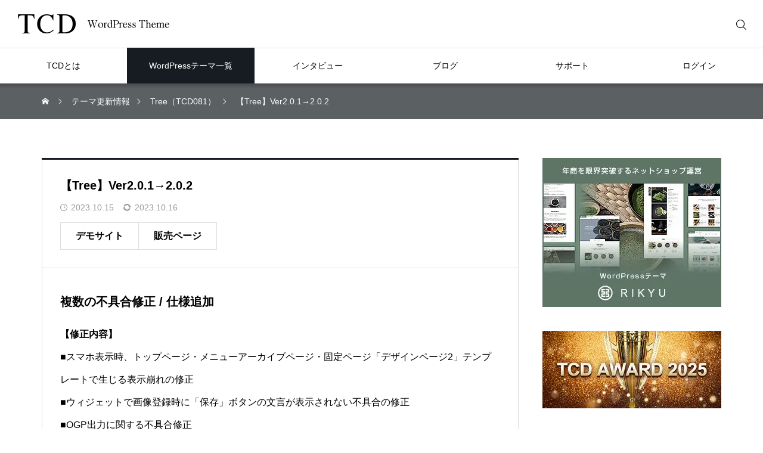

--- FILE ---
content_type: text/html; charset=UTF-8
request_url: https://tcd-theme.com/update/167800
body_size: 26808
content:
<!DOCTYPE html>
<html class="pc" lang="ja">
<head prefix="og: http://ogp.me/ns# fb: http://ogp.me/ns/fb#">
<meta charset="UTF-8">
<!--[if IE]><meta http-equiv="X-UA-Compatible" content="IE=edge"><![endif]-->
<meta name="viewport" content="width=device-width,initial-scale=1.0">
<title>【Tree】Ver2.0.1→2.0.2 | ワードプレステーマTCD</title>
<meta name="description" content="複数の不具合修正 / 仕様追加【修正内容】■スマホ表示時、トップページ・メニューアーカイブページ・固定ページ「デザインページ2」テンプレートで生じる表示崩れの修正■ウィジェットで画像登録時に「保存」ボタンの文言が表示されない...">
<style id="cmplz-force-hide">#cmplz-cookiebanner-container{display:none !important;}</style><meta name='robots' content='max-image-preview:large' />
<meta property="og:type" content="article">
<meta property="og:url" content="https://tcd-theme.com/update/167800">
<meta property="og:title" content="【Tree】Ver2.0.1→2.0.2 &#8211; ワードプレステーマTCD">
<meta property="og:description" content="複数の不具合修正 / 仕様追加【修正内容】■スマホ表示時、トップページ・メニューアーカイブページ・固定ページ「デザインページ2」テンプレートで生じる表示崩れの修正■ウィジェットで画像登録時に「保存」ボタンの文言が表示されない...">
<meta property="og:site_name" content="ワードプレステーマTCD">
<meta property="og:image" content="https://tcd-theme.com/wp-content/uploads/2023/12/tcd_ogp.jpg">
<meta property="og:image:secure_url" content="https://tcd-theme.com/wp-content/uploads/2023/12/tcd_ogp.jpg"> 
<meta property="og:image:width" content="1200"> 
<meta property="og:image:height" content="630">
<meta property="fb:app_id" content="809758545836567">
<meta name="twitter:card" content="summary_large_image">
<meta name="twitter:site" content="@tcd_jp">
<meta name="twitter:creator" content="tcd_jp">
<meta name="twitter:title" content="【Tree】Ver2.0.1→2.0.2 &#8211; ワードプレステーマTCD">
<meta property="twitter:description" content="複数の不具合修正 / 仕様追加【修正内容】■スマホ表示時、トップページ・メニューアーカイブページ・固定ページ「デザインページ2」テンプレートで生じる表示崩れの修正■ウィジェットで画像登録時に「保存」ボタンの文言が表示されない...">
<meta name="twitter:image:src" content="https://tcd-theme.com/wp-content/uploads/2023/12/tcd_ogp-380x230.jpg">
<link rel='dns-prefetch' href='//challenges.cloudflare.com' />
<link rel='dns-prefetch' href='//ajax.googleapis.com' />
<link rel="alternate" type="application/rss+xml" title="ワードプレステーマTCD &raquo; フィード" href="https://tcd-theme.com/feed" />
<link rel="alternate" type="application/rss+xml" title="ワードプレステーマTCD &raquo; コメントフィード" href="https://tcd-theme.com/comments/feed" />
<link rel="alternate" title="oEmbed (JSON)" type="application/json+oembed" href="https://tcd-theme.com/wp-json/oembed/1.0/embed?url=https%3A%2F%2Ftcd-theme.com%2Fupdate%2F167800" />
<link rel="alternate" title="oEmbed (XML)" type="text/xml+oembed" href="https://tcd-theme.com/wp-json/oembed/1.0/embed?url=https%3A%2F%2Ftcd-theme.com%2Fupdate%2F167800&#038;format=xml" />
<link rel="manifest" href="https://tcd-theme.com/tcdpwa-manifest.json">
<script>
  if ('serviceWorker' in navigator) {
    window.addEventListener('load', () => {
      // ここでルート直下を指すURLを指定
      navigator.serviceWorker.register('https://tcd-theme.com/tcd-pwa-sw.js')
        .then(reg => {
          console.log('Service Worker registered. Scope is:', reg.scope);
        })
        .catch(err => {
          console.error('Service Worker registration failed:', err);
        });
    });
  }
</script>
<link rel='stylesheet' id='wpo_min-header-0-css' href='https://tcd-theme.com/wp-content/cache/wpo-minify/1768807939/assets/wpo-minify-header-bb411b38.min.css' type='text/css' media='all' />
<link rel='stylesheet' id='wpo_min-header-1-css' href='https://tcd-theme.com/wp-content/cache/wpo-minify/1768807939/assets/wpo-minify-header-bed30ef2.min.css' type='text/css' media='screen and (max-width:1351px)' />
<link rel='stylesheet' id='wpo_min-header-2-css' href='https://tcd-theme.com/wp-content/cache/wpo-minify/1768807939/assets/wpo-minify-header-8fff21c4.min.css' type='text/css' media='all' />
<link rel="https://api.w.org/" href="https://tcd-theme.com/wp-json/" /><link rel="canonical" href="https://tcd-theme.com/update/167800" />
<link rel='shortlink' href='https://tcd-theme.com/?p=167800' />
			<style>.cmplz-hidden {
					display: none !important;
				}</style><style type="text/css">
.q_underline1 {
  font-weight:600;
  background-image: -webkit-linear-gradient(left, transparent 50%, #bfe1fc 50%);
  background-image: -moz-linear-gradient(left, transparent 50%, #bfe1fc 50%);
  background-image: linear-gradient(to right, transparent 50%, #bfe1fc 50%);
  background-position:-100% 0.8em; background-repeat: repeat-x; background-size: 200% 0.5em;
}
.q_underline2 {
  font-weight:600;
  background-image: -webkit-linear-gradient(left, transparent 50%, #99f9ff 50%);
  background-image: -moz-linear-gradient(left, transparent 50%, #99f9ff 50%);
  background-image: linear-gradient(to right, transparent 50%, #99f9ff 50%);
  background-position:-100% 0.8em; background-repeat: repeat-x; background-size: 200% 0.5em;
}
.q_underline3 {
  font-weight:600;
  background-image: -webkit-linear-gradient(left, transparent 50%, #ff99b8 50%);
  background-image: -moz-linear-gradient(left, transparent 50%, #ff99b8 50%);
  background-image: linear-gradient(to right, transparent 50%, #ff99b8 50%);
  background-position:-100% 0.8em; background-repeat: repeat-x; background-size: 200% 0.5em;
}
.qt_google_map .pb_googlemap_custom-overlay-inner { background:#000000; color:#ffffff; }
.qt_google_map .pb_googlemap_custom-overlay-inner::after { border-color:#000000 transparent transparent transparent; }

/* Cloudflare Turnstile（reCAPTCHAの代替）ウィジェットの配置調整 */
@media screen and (min-width: 769px) {
.cf-turnstile {
        display: block;
        margin-top: 50px;
        text-align: center;
    }
}

@media screen and (max-width: 768px) {
.cf-turnstile {
        display: block;
        margin-top: 30px;
        text-align: center;
    }
}

/* GDRPポップアップのスイッチの調整 */
.cmplz-cookiebanner .cmplz-categories .cmplz-category .cmplz-banner-checkbox .cmplz-label:after {
    top: 2px!important;
}

.cmplz-cookiebanner .cmplz-categories .cmplz-category .cmplz-banner-checkbox .cmplz-label:before {
    top: 0px!important;
}

/* スタンドアローンモード（PWAで開いた）時だけ、目次ボタンを10px上に移動 */
@media (display-mode: standalone) {
#open_mokuji_widget {
margin-bottom:10px;
}
}

/* スマホ時、記事詳細の目次ボタンとPWAバーの干渉対策 */
@media not (display-mode: standalone) {
body:has(.p-a2hs-footer) #open_mokuji_widget {
    margin-bottom: 80px;
}
}

/* 販売ページのPWAバー非表示 */
body.single-theme .p-a2hs-footer {
display:none;
}

.grecaptcha-badge { visibility: hidden; }

.wpcf7 .form_button_area {
    margin-bottom: 40px;
}

.wpcf7 p {
    margin-bottom: 0px;
}

/* テーマページ調整 */
.tax-theme_genre .page-desc p, .single-theme .post-header, .single-theme .post-content ,.single-business_theme .post-header, .single-business_theme .single-theme .post-header p, .single-theme .post-content p, .single-business_theme .post-header p, .single-business_theme .post-content p { line-height: 2.3!important ; }
.single-theme .theme-info, .single-theme .theme-box, .single-business_theme .theme-info, .single-business_theme .theme-box { font-size: 14px; }
.single-theme .post-content h3 { font-size: 20px; font-weight: 700; }
.single-business_theme .post-content img.aligncenter { margin-top: 12px; }
.social-nav-item a:hover:before { color: #999999!important; }


/* テーマページ-1カラム */
.post_row_1col { width: 750px; margin: 0 auto 70px; }
.post_row_1col h3 { position: relative;width: 750px; margin: 80px 0 10px; font-size: 140%; line-height: 1.6; text-align: center; padding-top: 15px; border: none; }
.post_row_1col .post-content blockquote.aligncenter, .post-content img.aligncenter, .post-content .wp-caption.aligncenter { margin-top:15px; }
.single-theme .primary .price-box_1col, .single-business_theme .primary .price-box_1col { width: 1200px; margin: 80px auto 0; text-align: center; }
.post_row_1col h3::after { content: url(https://anthem00.xsrv.jp/2023_new_tcd/wp-content/uploads/2017/08/theme_page_headline-1.jpg); }
.single-theme .primary .post_row_fix { margin:0 -50% 0 -50%;border-top: 1px solid #ddd; }

/* 025テーマページの帯調整 */
.single-theme.postid-6316 .signage-bar-title { width:20%; }

.signage-title { font-weight: 500; }
#toc_container { padding: 30px; }

/* カウントダウンタイマーの調整 */
@media only screen and (min-width:768px) {
 .single-theme .c_timer { width:504px; margin:-35px auto 20px !important; }
}

/*AWARD サイドバナー用*/
.award_banner .footer-banner-headline { padding: 0 4.3%; }
#side-banner-5.award_banner .footer-banner-headline span { margin-top: 0; text-align: reft; padding: 0 5%; }

/*Blogpressバナー非表示*/
.index_banner1 { display: none; }

/*横幅に合わせて改行*/
.post-content .auto_break { display: inline-block; }

/*ボタンのアローを無くす*/
.post-content .no_arrow.button:after { content: none; }

/* 20220215 */
.articles-theme article .article-title{ font-size: 20px; }
.articles-theme article .article-title span{ font-size: 12px;}
.articles-theme article p{ font-size: 16px !important; }
.tax-theme_genre .page-title { font-size: 18px !important; font-weight: 600; }
.articles-theme2 article .article-title{ font-size: 16px; }
.tab-content-header .headline{ font-size: 16px; }
.single-theme .primary article.theme .bg-snow-full ul{ font-size: 14px; }
.post-type-archive-interview .index_slider .company_info_inner{ font-size: 14px; height: 60px; }
.post-type-archive-interview .index_slider .company_info_inner .company{ padding-top: 11px; }
.single-interview .signage{ margin-top: 60px; }
.single-interview .signage-bar{ top: -280px; }
.single-interview .signage-bar-catch{ line-height: 1.6 !important; height: 60px !important; box-sizing: border-box; padding-top: 8px; font-size: 14px; }
.single-interview .post-content .post_row .interview_wrap .interview_text{ font-size: 16px; }
.single-interview .post-content .post_row .headline{ font-size: 18px; }
.single-interview .post-content .post_row .interview_text h3{ font-size: 16px; }
.single-interview .postscript{ font-size: 14px; }
.archive-title{ font-size: 20px; }
.articles-l article p{ font-size: 12px; }
ul.introduction > li > .headline{ font-size: 16px; font-weight: 600; }
ul.introduction ul{ font-size: 14px; }
.faq-content .tab-content-header .headline{ font-size: 16px; font-weight: 600; }
.faq-content .headline2{ font-size: 16px; }
.faq-content ul.faq .faq-question{ font-size: 16px; }
.box-contact-border, .contant01{ font-size: 16px; }
.contant02 .contant02-button .button{ font-size:14px; width: 300px; }
.wpcf7-headline{ font-size: 16px !important; }
.post-type-archive-update .archive-title.page-title{ font-size:18px !important; font-weight: 600; }
#affi p{ font-size: 16px; line-height: 2.2 !important; }
#affi .feature_list dd{ font-size: 16px; line-height: 2.2 !important; }
#affi .banner-area .banner-area_desc{ font-size: 16px; line-height: 2.2 !important; }
}
.ad_widget + .widget_search{ margin: 40px 0 -10px; }
.tcdw_archive_list_widget{ margin: 40px 0; }

}

/* 販売ページで使う装飾 */
    .item {
      float: left;
      width: calc(33% - 5px);
    }
    .item2 {
      float: left;
      width: calc(50% - 5px);
    }

.page-special-licensee-list-request-form .item { float:none; width:auto; }

/* Highlighting Code Blockコメント用スタイル調整 */
.hcb_wrap code, .hcb_wrap span.comment { border: none; margin: 0; padding:0; background: none; }

/* プライバシーポリシー */
.clause .item{ float:none; width:100%; }

/* 制作会社データベース下部のマージン調整 */
@media only screen and (min-width:768px) {
#web_company_list .item {
    margin-bottom: 40px;
}
}

@media screen and (max-width: 850px){
#web_company_list .item {
    margin-bottom: 20px;
}
}


/* スマホ販売ページのテーマ名下部にボーダー追加 */
@media screen and (max-width:650px) {
#theme_title_area .title {border-bottom: 1px solid rgba(255, 255, 255, 0.2);}
}

/* テーマ一覧のロゴサイズ調整 */
.theme_list .tcd109.item .theme_logo img{ width:auto; height:90px; }
.theme_list .tcd108.item .theme_logo img{ width:auto; height:120px; }
.theme_list .tcd107.item .theme_logo img{ width:auto; height:110px; }
.theme_list .tcd106.item .theme_logo img{ width:120px; height:auto; }
.theme_list .tcd105.item .theme_logo img{ width:auto; height:24px; }
.theme_list .tcd104.item .theme_logo img{ width:160px; height:auto; }
.theme_list .tcd103.item .theme_logo img{ width:auto; height:22px; }
.theme_list .tcd102.item .theme_logo img{ width:auto; height:28px; }
.theme_list .tcd099.item .theme_logo img{ width:auto; height:22px; }
.theme_list .tcd098.item .theme_logo img{ width:auto; height:26px; }
.theme_list .tcd097.item .theme_logo img{ width:auto; height:20px; }
.theme_list .tcd095.item .theme_logo img{ width:auto; height:26px; }
.theme_list .tcd094.item .theme_logo img{ width:130px; height:auto; }
.theme_list .biz002.item .theme_logo img{ width:140px; height:auto; }
.theme_list .tcd093.item .theme_logo img{ width:150px; height:auto; }
.theme_list .tcd091.item .theme_logo img{ width:130px; height:auto; }
.theme_list .tcd089.item .theme_logo img{ width:150px; height:auto; }
.theme_list .tcd088.item .theme_logo img{ width:160px; height:auto; }
.theme_list .tcd087.item .theme_logo img{ width:150px; height:auto; }
.theme_list .tcd086.item .theme_logo img{ width:120px; height:auto; }
.theme_list .tcd084.item .theme_logo img{ width:170px; height:auto; }
.theme_list .tcd083.item .theme_logo img{ width:180px; height:auto; }
.theme_list .tcd080.item .theme_logo img{ width:100px; height:auto; }
.theme_list .tcd078.item .theme_logo img{ width:130px; height:auto; }
.theme_list .tcd076.item .theme_logo img{ width:60px; height:auto; }
.theme_list .tcd075.item .theme_logo img{ width:170px; height:auto; }
.theme_list .tcd074.item .theme_logo img{ width:100px; height:auto; }
.theme_list .tcd073.item .theme_logo img{ width:150px; height:auto; }
.theme_list .tcd070.item .theme_logo img{ width:150px; height:auto; }
.theme_list .tcd069.item .theme_logo img{ width:100px; height:auto; }
.theme_list .tcd067.item .theme_logo img{ width:140px; height:auto; }
.theme_list .tcd060.item .theme_logo img{ width:auto; height:32px; }
.theme_list .tcd059.item .theme_logo img{ width:150px; height:auto; }
.theme_list .tcd054.item .theme_logo img{ width:auto; height:34px; }
.theme_list .tcd053.item .theme_logo img{ width:140px; height:auto; }
.theme_list .tcd051.item .theme_logo img{ width:140px; height:auto; }
.theme_list .tcd047.item .theme_logo img{ width:200px; height:auto; }
.theme_list .tcd040.item .theme_logo img{ width:120px; height:auto; }
.theme_list .tcd039.item .theme_logo img{ width:110px; height:auto; }
.theme_list .tcd037.item .theme_logo img{ width:120px; height:auto; }
.theme_list .tcd036.item .theme_logo img{ width:auto; height:32px; }
.theme_list .tcd035.item .theme_logo img{ width:auto; height:28px; }
.theme_list .tcd034.item .theme_logo img{ width:auto; height:30px; }
.theme_list .tcd032.item .theme_logo img{ width:auto; height:28px; }
.theme_list .tcd031.item .theme_logo img{ width:auto; height:32px; }
.theme_list .tcd030.item .theme_logo img{ width:150px; height:auto; }</style>


<style id="sc_style">
.post-content .tcd_tab { margin-bottom:2em; }
.post-content .tab-group {
list-style:none; margin:0; text-align:center;
display: -webkit-box; display: -ms-flexbox; display: flex;
-webkit-box-pack: justify; -ms-flex-pack: justify; justify-content: space-between;
padding-left: 0 !important;
}
.post-content .tab-group .tab {
font-size:16px; width: 100%; line-height: 60px; color: #acacac; font-weight: 600; border-bottom: solid 3px #ddd; cursor: pointer; transition: all 0.2s ease;
}
.post-content .tab-group .tab:hover { color:#000; }
.post-content .tab-group .tab.is-active { color:#000; border-bottom-color:#000; }
.post-content .panel-group{ background:#fafafa; padding: 3em 2em; }
.post-content .panel-group .panel { display:none; }
.post-content .panel-group .panel.is-show {display:block; animation: show 0.3s linear 0s; }
.post-content .panel-group .tab_wrap { max-width:500px; margin:0 auto; }
.post-content .panel-group .tab_desc { margin-bottom:1.5em; margin-top:-0.6em; }
.post-content .panel-group .compact_image { border:solid 1px #ddd; }
.post-content .panel-group .tab_link { display:block; transition:opacity 0.2s ease; }
.post-content .panel-group .tab_link:hover { opacity:0.8; }
@keyframes show{ from{ opacity: 0; } to{ opacity: 1; } }
.post-content .tcd_tab .tab_caption { text-align: center; margin: 0.6em 0 -0.6em 0; }
@media only screen and (max-width: 767px) {
	.post-content .panel-group { padding: 2em; }
}
</style>
<script type="text/javascript" id="sc_script">
document.addEventListener('DOMContentLoaded', function(){
	const tabs = document.getElementsByClassName('tab');
	for(let i = 0; i < tabs.length; i++) {
		tabs[i].addEventListener('click', tabSwitch);
	}
	function tabSwitch(){
		const ancestorEle = this.closest('.tab-panel');
		ancestorEle.getElementsByClassName('is-active')[0].classList.remove('is-active');
		this.classList.add('is-active');
		ancestorEle.getElementsByClassName('is-show')[0].classList.remove('is-show');
		const groupTabs = ancestorEle.getElementsByClassName('tab');
		const arrayTabs = Array.prototype.slice.call(groupTabs);
		const index = arrayTabs.indexOf(this);
		ancestorEle.getElementsByClassName('panel')[index].classList.add('is-show');
	};
});
</script>
<script type="application/ld+json">{"@context":"https:\/\/schema.org","@type":"Article","headline":"\u3010Tree\u3011Ver2.0.1\u21922.0.2","image":"","datePublished":"2023-10-15T00:44:17+09:00","dateModified":"2023-10-16T18:52:32+09:00","author":{"@type":"Person","name":"TCD\u7de8\u96c6\u30c1\u30fc\u30e0","url":"https:\/\/tcd-theme.com\/author\/media-team"}}</script>
<script src="https://cdn.onesignal.com/sdks/web/v16/OneSignalSDK.page.js" defer></script>
<script>
window.OneSignalDeferred = window.OneSignalDeferred || [];
OneSignalDeferred.push(async function(OneSignal) {
  await OneSignal.init({
    appId: "15ef4f78-0a2d-453d-bcc7-9e1b249c84ae",
    serviceWorkerOverrideForTypical: true,
    path: "https://tcd-theme.com/wp-content/plugins/tcd-pwa/sdk_files/",
    serviceWorkerParam: { scope: "/wp-content/plugins/tcd-pwa/sdk_files/push/onesignal/" },
    serviceWorkerPath: "OneSignalSDKWorker.js",
  });
});
</script>
<style>
#onesignal-slidedown-container,
#onesignal-popover-container {
  z-index: 99998 !important;
}
</style>
<link rel="icon" href="https://tcd-theme.com/wp-content/uploads/2025/06/cropped-favicon-new-32x32.png" sizes="32x32" />
<link rel="icon" href="https://tcd-theme.com/wp-content/uploads/2025/06/cropped-favicon-new-192x192.png" sizes="192x192" />
<link rel="apple-touch-icon" href="https://tcd-theme.com/wp-content/uploads/2025/06/cropped-favicon-new-180x180.png" />
<meta name="msapplication-TileImage" content="https://tcd-theme.com/wp-content/uploads/2025/06/cropped-favicon-new-270x270.png" />
</head>
<body data-cmplz=1 id="body" class="wp-singular update-template-default single single-update postid-167800 wp-theme-tcd2024 metaslider-plugin no_comment_form no_header_lang_button">
<div id="js-body-start"></div>

<div id="container">

<header id="header">

 
 <div id="header_top">

      <div id="header_logo" class="rich_font">
    <a href="https://tcd-theme.com/">
            <img class="pc" src="https://tcd-theme.com/wp-content/uploads/2024/08/tcd_logo.png" width="254" height="32" alt="TCD WordPress Theme">
      <img class="sp" src="https://tcd-theme.com/wp-content/uploads/2024/08/tcd_logo.png" width="254" height="32" alt="TCD WordPress Theme">
          </a>
  </div>
  
  
    <div id="mobile_header_search_button"></div>
  <div id="header_search">
   <form role="search" method="get" id="header_searchform" action="https://tcd-theme.com">
    <div class="input_area"><input placeholder="検索キーワードを入力してください" type="text" value="" id="header_search_input" name="s" autocomplete="off"></div>
    <div class="search_button"><input type="submit" id="header_search_button" value="検索する"></div>
   </form>
  </div>

      <div id="login_icons">
   <div class="register"><a href="https://tcd.style/registration"><span>新規会員登録</span></a></div>
   <div class="login"><a href="https://tcd.style/"><span>LOGIN</span></a></div>
  </div>
  
  
    <a id="drawer_menu_button" href="#" title="メニュー"><span></span><span></span><span></span></a>

  
 </div>

 <nav id="global_menu" class="global_menu"><ul id="menu-global-menu" class="menu"><li id="menu-item-157204" class="menu-item menu-item-type-post_type menu-item-object-page menu-item-has-children menu-item-157204"><a href="https://tcd-theme.com/about"><span>TCDとは</span></a>
<ul class="sub-menu">
	<li id="menu-item-200781" class="menu-item menu-item-type-custom menu-item-object-custom menu-item-200781"><a href="https://tcd-theme.com/2023/12/about-wordpress.html"><span>WordPressについて</span></a></li>
	<li id="menu-item-157205" class="menu-item menu-item-type-post_type menu-item-object-page menu-item-157205"><a href="https://tcd-theme.com/function"><span>TCDテーマオプション</span></a></li>
	<li id="menu-item-157206" class="menu-item menu-item-type-post_type menu-item-object-page menu-item-157206"><a href="https://tcd-theme.com/media"><span>メディア掲載</span></a></li>
</ul>
</li>
<li id="menu-item-157208" class="megamenu01 menu-item menu-item-type-post_type menu-item-object-page menu-item-has-children menu-item-157208 current-menu-item"><a href="https://tcd-theme.com/wp-tcd" class="megamenu_button megamenu_type1" data-megamenu="js-megamenu157208"><span>WordPressテーマ一覧</span></a>
<ul class="sub-menu">
	<li id="menu-item-157211" class="menu-item menu-item-type-taxonomy menu-item-object-theme_genre menu-item-157211"><a href="https://tcd-theme.com/theme_genre/corporate"><span>企業サイト</span></a></li>
	<li id="menu-item-200865" class="menu-item menu-item-type-taxonomy menu-item-object-theme_genre menu-item-200865"><a href="https://tcd-theme.com/theme_genre/store"><span>店舗サイト</span></a></li>
	<li id="menu-item-157220" class="menu-item menu-item-type-taxonomy menu-item-object-theme_genre menu-item-157220"><a href="https://tcd-theme.com/theme_genre/ec"><span>ネットショップ</span></a></li>
	<li id="menu-item-157209" class="menu-item menu-item-type-taxonomy menu-item-object-theme_genre menu-item-157209"><a href="https://tcd-theme.com/theme_genre/blog"><span>ブログ</span></a></li>
	<li id="menu-item-157219" class="menu-item menu-item-type-taxonomy menu-item-object-theme_genre menu-item-157219"><a href="https://tcd-theme.com/theme_genre/japan"><span>日本・和風</span></a></li>
	<li id="menu-item-225778" class="menu-item menu-item-type-taxonomy menu-item-object-theme_genre menu-item-225778"><a href="https://tcd-theme.com/theme_genre/membership"><span>会員制サイト</span></a></li>
	<li id="menu-item-225880" class="menu-item menu-item-type-taxonomy menu-item-object-theme_genre menu-item-225880"><a href="https://tcd-theme.com/theme_genre/lp"><span>ランディングページ</span></a></li>
	<li id="menu-item-225779" class="menu-item menu-item-type-taxonomy menu-item-object-theme_genre menu-item-225779"><a href="https://tcd-theme.com/theme_genre/gallery"><span>フォトギャラリー</span></a></li>
	<li id="menu-item-157222" class="menu-item menu-item-type-post_type menu-item-object-page menu-item-157222 current-menu-item"><a href="https://tcd-theme.com/wp-tcd"><span>TCD一覧</span></a></li>
	<li id="menu-item-157223" class="menu-item menu-item-type-post_type menu-item-object-page menu-item-157223"><a href="https://tcd-theme.com/theme_navi"><span>TCD比較ナビ</span></a></li>
	<li id="menu-item-157386" class="menu-item menu-item-type-post_type menu-item-object-page menu-item-157386"><a href="https://tcd-theme.com/theme_ranking"><span>人気ランキング</span></a></li>
	<li id="menu-item-157224" class="menu-item menu-item-type-post_type_archive menu-item-object-update menu-item-157224"><a href="https://tcd-theme.com/update"><span>アップデート</span></a></li>
	<li id="menu-item-157225" class="menu-item menu-item-type-post_type menu-item-object-page menu-item-157225"><a href="https://tcd-theme.com/license_extended_info"><span>特別ライセンス</span></a></li>
</ul>
</li>
<li id="menu-item-157226" class="megamenu02 menu-item menu-item-type-post_type_archive menu-item-object-interview menu-item-has-children menu-item-157226"><a href="https://tcd-theme.com/interview" class="megamenu_button megamenu_type2" data-megamenu="js-megamenu157226"><span>インタビュー</span></a>
<ul class="sub-menu">
	<li id="menu-item-157228" class="menu-item menu-item-type-post_type_archive menu-item-object-interview menu-item-157228"><a href="https://tcd-theme.com/interview"><span>インタビュー</span></a></li>
	<li id="menu-item-157229" class="menu-item menu-item-type-post_type_archive menu-item-object-voice menu-item-157229"><a href="https://tcd-theme.com/voice"><span>ユーザー様の声</span></a></li>
	<li id="menu-item-234592" class="menu-item menu-item-type-post_type menu-item-object-page menu-item-234592"><a href="https://tcd-theme.com/tcd-award-2025"><span>TCD アワード</span></a></li>
	<li id="menu-item-200844" class="menu-item menu-item-type-custom menu-item-object-custom menu-item-200844"><a href="https://tcdmuseum.com/"><span>TCD MUSEUM</span></a></li>
</ul>
</li>
<li id="menu-item-157231" class="megamenu03 menu-item menu-item-type-post_type menu-item-object-page current_page_parent menu-item-has-children menu-item-157231"><a href="https://tcd-theme.com/blog" class="megamenu_button megamenu_type3" data-megamenu="js-megamenu157231"><span>ブログ</span></a>
<ul class="sub-menu">
	<li id="menu-item-157232" class="menu-item menu-item-type-post_type menu-item-object-page menu-item-157232"><a href="https://tcd-theme.com/introduction"><span>WordPress大全集</span></a></li>
	<li id="menu-item-157237" class="menu-item menu-item-type-post_type menu-item-object-page menu-item-157237"><a href="https://tcd-theme.com/introduction-seo"><span>SEO大全集</span></a></li>
	<li id="menu-item-157234" class="menu-item menu-item-type-post_type menu-item-object-page menu-item-157234"><a href="https://tcd-theme.com/introduction-blog"><span>ブログ大全集</span></a></li>
	<li id="menu-item-157235" class="menu-item menu-item-type-post_type menu-item-object-page menu-item-157235"><a href="https://tcd-theme.com/introduction-affiliate"><span>アフィリエイト大全集</span></a></li>
	<li id="menu-item-157236" class="menu-item menu-item-type-post_type menu-item-object-page menu-item-157236"><a href="https://tcd-theme.com/introduction-javascript"><span>JavaScript大全集</span></a></li>
</ul>
</li>
<li id="menu-item-157238" class="menu-item menu-item-type-post_type menu-item-object-page menu-item-has-children menu-item-157238"><a href="https://tcd-theme.com/contact"><span>サポート</span></a>
<ul class="sub-menu">
	<li id="menu-item-157772" class="menu-item menu-item-type-custom menu-item-object-custom menu-item-157772"><a href="https://tcd-theme.com/update"><span>アップデート情報</span></a></li>
	<li id="menu-item-157241" class="menu-item menu-item-type-post_type_archive menu-item-object-faq menu-item-157241"><a href="https://tcd-theme.com/faq"><span>よくあるご質問</span></a></li>
	<li id="menu-item-157239" class="menu-item menu-item-type-post_type menu-item-object-page menu-item-157239"><a href="https://tcd-theme.com/contact"><span>お問い合わせ</span></a></li>
	<li id="menu-item-157240" class="menu-item menu-item-type-post_type_archive menu-item-object-company menu-item-157240"><a href="https://tcd-theme.com/company"><span>ホームページ制作会社一覧</span></a></li>
</ul>
</li>
<li id="menu-item-157243" class="menu-item menu-item-type-custom menu-item-object-custom menu-item-has-children menu-item-157243"><a target="_blank" href="https://tcd.style/"><span>ログイン</span></a>
<ul class="sub-menu">
	<li id="menu-item-157244" class="menu-item menu-item-type-post_type menu-item-object-page menu-item-157244"><a href="https://tcd-theme.com/new-ec-system"><span>ログインできないときは？</span></a></li>
	<li id="menu-item-157598" class="menu-item menu-item-type-custom menu-item-object-custom menu-item-157598"><a href="https://tcd.style/registration"><span>新規会員登録</span></a></li>
	<li id="menu-item-157245" class="menu-item menu-item-type-post_type menu-item-object-page menu-item-157245"><a href="https://tcd-theme.com/tcdaffiliate_join"><span>TCDアフィリエイト</span></a></li>
	<li id="menu-item-157246" class="menu-item menu-item-type-custom menu-item-object-custom menu-item-157246"><a target="_blank" href="https://tcd-manual.net/"><span>TCD LABO</span></a></li>
</ul>
</li>
</ul></nav><div id="js-megamenu157208" class="megamenu megamenu01">

  <ul class="header_menu">
    <li><a href="https://tcd-theme.com/wp-tcd">TCD一覧</a></li>
    <li><a href="https://tcd-theme.com/theme_navi">TCD比較ナビ</a></li>
    <li><a href="https://tcd-theme.com/theme_ranking">人気ランキング</a></li>
    <li><a href="https://tcd-theme.com/update">アップデート</a></li>
    <li><a href="https://tcd-theme.com/license_extended_info">特別ライセンス</a></li>
   </ul>

 <div class="main_content">

    <ul class="category_menu">
      <li>
    <a class="animate_image" href="https://tcd-theme.com/theme_genre/corporate">
          <div class="image">
      <img loading="lazy" decoding="async" src="https://tcd-theme.com/wp-content/uploads/2024/08/corporate.jpg" width="200" height="200" alt="企業サイト">
     </div>
          <span class="title">企業サイト</span>
    </a>
   </li>
      <li>
    <a class="animate_image" href="https://tcd-theme.com/theme_genre/store">
          <div class="image">
      <img loading="lazy" decoding="async" src="https://tcd-theme.com/wp-content/uploads/2024/08/store.jpg" width="200" height="200" alt="店舗サイト">
     </div>
          <span class="title">店舗サイト</span>
    </a>
   </li>
      <li>
    <a class="animate_image" href="https://tcd-theme.com/theme_genre/ec">
          <div class="image">
      <img loading="lazy" decoding="async" src="https://tcd-theme.com/wp-content/uploads/2024/08/ec.jpg" width="200" height="200" alt="ネットショップ">
     </div>
          <span class="title">ネットショップ</span>
    </a>
   </li>
      <li>
    <a class="animate_image" href="https://tcd-theme.com/theme_genre/blog">
          <div class="image">
      <img loading="lazy" decoding="async" src="https://tcd-theme.com/wp-content/uploads/2024/08/blog.jpg" width="200" height="200" alt="ブログ">
     </div>
          <span class="title">ブログ</span>
    </a>
   </li>
      <li>
    <a class="animate_image" href="https://tcd-theme.com/theme_genre/japan">
          <div class="image">
      <img loading="lazy" decoding="async" src="https://tcd-theme.com/wp-content/uploads/2024/08/japan.jpg" width="200" height="200" alt="日本・和風">
     </div>
          <span class="title">日本・和風</span>
    </a>
   </li>
      <li>
    <a class="animate_image" href="https://tcd-theme.com/theme_genre/membership">
          <div class="image">
      <img loading="lazy" decoding="async" src="https://tcd-theme.com/wp-content/uploads/2024/08/affiliate.jpg" width="200" height="200" alt="会員制サイト">
     </div>
          <span class="title">会員制サイト</span>
    </a>
   </li>
      <li>
    <a class="animate_image" href="https://tcd-theme.com/theme_genre/lp">
          <div class="image">
      <img loading="lazy" decoding="async" src="https://tcd-theme.com/wp-content/uploads/2025/08/lp.jpg" width="200" height="200" alt="ランディングページ">
     </div>
          <span class="title">ランディングページ</span>
    </a>
   </li>
      <li>
    <a class="animate_image" href="https://tcd-theme.com/theme_genre/gallery">
          <div class="image">
      <img loading="lazy" decoding="async" src="https://tcd-theme.com/wp-content/uploads/2024/08/freelance.jpg" width="200" height="200" alt="フォトギャラリー">
     </div>
          <span class="title">フォトギャラリー</span>
    </a>
   </li>
   
  </ul>

 </div>

</div>
<div id="js-megamenu157226" class="megamenu megamenu02">

  <ul class="header_menu">
    <li><a href="https://tcd-theme.com/interview">インタビュー</a></li>
    <li><a href="https://tcd-theme.com/voice">ユーザー様の声</a></li>
    <li><a href="https://tcd-theme.com/tcd-award-2025">TCD アワード</a></li>
    <li><a href="https://tcdmuseum.com/">TCD MUSEUM</a></li>
   </ul>

 <div class="main_content">

    <section class="post_list">
      <div class="item">
    <a class="animate_image" href="https://tcd-theme.com/interview/okamotoorimono">
     <div class="image">
      <img loading="lazy" decoding="async" src="https://tcd-theme.com/wp-content/uploads/2025/06/okamoto_thum.jpg" width="373" height="230" alt="岡本織物株式会社">
     </div>
     <div class="content">
      <p class="title"><span>受け継がれてきた西陣織を<br />
次の世代に繋げる。</span></p>      <p class="name">岡本織物株式会社</p>
     </div>
    </a>
   </div>
      <div class="item">
    <a class="animate_image" href="https://tcd-theme.com/interview/tataminomishima">
     <div class="image">
      <img loading="lazy" decoding="async" src="https://tcd-theme.com/wp-content/uploads/2025/06/mishima_thum.jpg" width="373" height="230" alt="たたみの三島">
     </div>
     <div class="content">
      <p class="title"><span>古き良きを今に活かす。<br />
畳職人が紡ぐ新たな文化。</span></p>      <p class="name">たたみの三島</p>
     </div>
    </a>
   </div>
      <div class="item">
    <a class="animate_image" href="https://tcd-theme.com/interview/ringo-hair">
     <div class="image">
      <img loading="lazy" decoding="async" src="https://tcd-theme.com/wp-content/uploads/2023/03/ringo_thum-1.jpg" width="380" height="230" alt="訪問美容サロンRingo">
     </div>
     <div class="content">
      <p class="title"><span>訪問美容で心までととのう。<br />
内面から晴れやかに。</span></p>      <p class="name">訪問美容サロンRingo</p>
     </div>
    </a>
   </div>
      <div class="item">
    <a class="animate_image" href="https://tcd-theme.com/interview/josoin">
     <div class="image">
      <img loading="lazy" decoding="async" src="https://tcd-theme.com/wp-content/uploads/2023/02/josoin_thum.jpg" width="373" height="230" alt="浄相院">
     </div>
     <div class="content">
      <p class="title"><span>死を見つめて、今を生きる。<br />
仏教は生きている私たちのためにある。</span></p>      <p class="name">浄相院</p>
     </div>
    </a>
   </div>
     </section>
  
 </div>

</div>
<div id="js-megamenu157231" class="megamenu megamenu03">

  <ul class="header_menu">
    <li><a href="https://tcd-theme.com/introduction">WordPress大全集</a></li>
    <li><a href="https://tcd-theme.com/introduction-seo">SEO大全集</a></li>
    <li><a href="https://tcd-theme.com/introduction-blog">ブログ大全集</a></li>
    <li><a href="https://tcd-theme.com/introduction-affiliate">アフィリエイト大全集</a></li>
    <li><a href="https://tcd-theme.com/introduction-javascript">JavaScript大全集</a></li>
   </ul>

 <div class="main_content splide megamenu_blog_carousel">

  <div class="splide__arrows">
   <button class="splide__arrow splide__arrow--prev"><span>Prev</span></button>
   <button class="splide__arrow splide__arrow--next"><span>Next</span></button>
  </div>

    <div class="splide__track">
   <section class="splide__list post_list">
        <div class="splide__slide item">
     <a class="animate_image" href="https://tcd-theme.com/2026/01/formidable-forms.html">
      <div class="image">
       <img loading="lazy" decoding="async" src="https://tcd-theme.com/wp-content/uploads/2025/12/formidable-forms-380x230.jpg" width="380" height="230" alt="条件分岐や計算ができる問い合わせフォームを作成できるWordPressプラグイン「Formidable Forms」の使い方">
      </div>
      <div class="content">
       <p class="title"><span>条件分岐や計算ができる問い合わせフォームを作成できるWordPressプラグイン「Formidable Forms」の使い方</span></p>
       <time class="date entry-date published" datetime="2025-12-31T13:37:28+09:00">2026.01.20</time>
      </div>
     </a>
          <a class="category" href="https://tcd-theme.com/category/wordpress/wordpress-posts-pages">WordPress - 投稿</a>
         </div>
        <div class="splide__slide item">
     <a class="animate_image" href="https://tcd-theme.com/2026/01/mac-dmg-password.html">
      <div class="image">
       <img loading="lazy" decoding="async" src="https://tcd-theme.com/wp-content/uploads/2026/01/mac-dmg-password-380x230.jpg" width="380" height="230" alt="【Mac】dmg（ディスクイメージ）でファイルにパスワードをかける方法">
      </div>
      <div class="content">
       <p class="title"><span>【Mac】dmg（ディスクイメージ）でファイルにパスワードをかける方法</span></p>
       <time class="date entry-date published" datetime="2026-01-07T11:37:43+09:00">2026.01.19</time>
      </div>
     </a>
          <a class="category" href="https://tcd-theme.com/category/tool-application/mac">Mac</a>
         </div>
        <div class="splide__slide item">
     <a class="animate_image" href="https://tcd-theme.com/2026/01/temple-instagram.html">
      <div class="image">
       <img loading="lazy" decoding="async" src="https://tcd-theme.com/wp-content/uploads/2025/12/kiyomizudera-380x230.jpg" width="380" height="230" alt="元僧侶が語るお寺の参拝者数を増やすSNS活用術【Instagram運用編】">
      </div>
      <div class="content">
       <p class="title"><span>元僧侶が語るお寺の参拝者数を増やすSNS活用術【Instagram運用編】</span></p>
       <time class="date entry-date published" datetime="2025-12-30T18:24:25+09:00">2026.01.18</time>
      </div>
     </a>
          <a class="category" href="https://tcd-theme.com/category/sns/instagram">Instagram</a>
         </div>
        <div class="splide__slide item">
     <a class="animate_image" href="https://tcd-theme.com/2026/01/comment-form-turnstile.html">
      <div class="image">
       <img loading="lazy" decoding="async" src="https://tcd-theme.com/wp-content/uploads/2026/01/comment-form-turnstile-380x230.jpg" width="380" height="230" alt="（スパム対策）WordPressのコメントフォームにTurnstileを設定する方法">
      </div>
      <div class="content">
       <p class="title"><span>（スパム対策）WordPressのコメントフォームにTurnstileを設定する方法</span></p>
       <time class="date entry-date published" datetime="2026-01-06T17:51:26+09:00">2026.01.17</time>
      </div>
     </a>
          <a class="category" href="https://tcd-theme.com/category/wordpress/wordpress-security">WordPress - セキュリティ</a>
         </div>
        <div class="splide__slide item">
     <a class="animate_image" href="https://tcd-theme.com/2026/01/external-links.html">
      <div class="image">
       <img loading="lazy" decoding="async" src="https://tcd-theme.com/wp-content/uploads/2025/12/external-links-380x230.jpg" width="380" height="230" alt="nofollow、noopenerを一括設定できるWordPressプラグイン「External Links」の使い方">
      </div>
      <div class="content">
       <p class="title"><span>nofollow、noopenerを一括設定できるWordPressプラグイン「External Links」の使い方</span></p>
       <time class="date entry-date published" datetime="2025-12-30T19:21:33+09:00">2026.01.16</time>
      </div>
     </a>
          <a class="category" href="https://tcd-theme.com/category/marketing/seo">SEO</a>
         </div>
        <div class="splide__slide item">
     <a class="animate_image" href="https://tcd-theme.com/2026/01/photoshop-image-round-corner.html">
      <div class="image">
       <img loading="lazy" decoding="async" src="https://tcd-theme.com/wp-content/uploads/2025/11/photoshop-image-round-corner-380x230.jpg" width="380" height="230" alt="【Photoshop】画像を角丸で切り抜く方法">
      </div>
      <div class="content">
       <p class="title"><span>【Photoshop】画像を角丸で切り抜く方法</span></p>
       <time class="date entry-date published" datetime="2026-01-01T21:27:40+09:00">2026.01.15</time>
      </div>
     </a>
          <a class="category" href="https://tcd-theme.com/category/tool-application/adobe">Adobe</a>
         </div>
        <div class="splide__slide item">
     <a class="animate_image" href="https://tcd-theme.com/2026/01/temple-facebookpage.html">
      <div class="image">
       <img loading="lazy" decoding="async" src="https://tcd-theme.com/wp-content/uploads/2025/12/japan-tera-380x230.jpg" width="380" height="230" alt="元僧侶が語るお寺の参拝者数を増やすSNS活用術【Facebookページ運用編】">
      </div>
      <div class="content">
       <p class="title"><span>元僧侶が語るお寺の参拝者数を増やすSNS活用術【Facebookページ運用編】</span></p>
       <time class="date entry-date published" datetime="2025-12-30T18:20:40+09:00">2026.01.14</time>
      </div>
     </a>
          <a class="category" href="https://tcd-theme.com/category/sns">ソーシャルメディア</a>
         </div>
        <div class="splide__slide item">
     <a class="animate_image" href="https://tcd-theme.com/2026/01/photoshop-blog-image-settings.html">
      <div class="image">
       <img loading="lazy" decoding="async" src="https://tcd-theme.com/wp-content/uploads/2025/12/photoshop-blog-image-settings-380x230.jpg" width="380" height="230" alt="【Photoshop】ブログ用スクリーンショットの文字を滲ませず、容量も軽量化する設定方法">
      </div>
      <div class="content">
       <p class="title"><span>【Photoshop】ブログ用スクリーンショットの文字を滲ませず、容量も軽量化する設定方法</span></p>
       <time class="date entry-date published" datetime="2026-01-01T20:36:55+09:00">2026.01.13</time>
      </div>
     </a>
          <a class="category" href="https://tcd-theme.com/category/website/design">ウェブデザイン</a>
         </div>
       </section>
  </div>
  
 </div>

</div>

</header>
<div id="bread_crumb">
 <ul class="clearfix" itemscope itemtype="https://schema.org/BreadcrumbList">
  <li itemprop="itemListElement" itemscope itemtype="https://schema.org/ListItem" class="home"><a itemprop="item" href="https://tcd-theme.com/" aria-label="ホーム"><span itemprop="name">ホーム</span></a><meta itemprop="position" content="1"></li>
 <li itemprop="itemListElement" itemscope itemtype="https://schema.org/ListItem"><a itemprop="item" href="https://tcd-theme.com/update"><span itemprop="name">テーマ更新情報</span></a><meta itemprop="position" content="2"></li>
  <li itemprop="itemListElement" itemscope itemtype="https://schema.org/ListItem"><a itemprop="item" href="https://tcd-theme.com/update?theme_category=tree_tcd081"><span itemprop="name">Tree（TCD081）</span></a><meta itemprop="position" content="3"></li>
  <li class="last" itemprop="itemListElement" itemscope itemtype="https://schema.org/ListItem"><span itemprop="name">【Tree】Ver2.0.1→2.0.2</span><meta itemprop="position" content="4"></li>
  </ul>
</div>

<div id="main_content" class="two_column">

 <div id="main_col">

  <article id="article">

   
   <div id="single_post_header">
    <h1 class="title single_title entry-title">【Tree】Ver2.0.1→2.0.2</h1>
    <ul class="meta">
     <li><time class="date entry-date published" datetime="2023-10-16T18:52:32+09:00">2023.10.15</time></li>
          <li><time class="update entry-date updated" datetime="2023-10-16T18:52:32+09:00">2023.10.16</time></li>
         </ul>
     <ul class="links">
     <li><a href="https://demo.tcd-theme.com/tcd081" target="_blank">デモサイト</a></li>     <li><a href="https://tcd-theme.com/tcd081" target="_blank">販売ページ</a></li>    </ul>
   </div>

   
      <div class="post-content clearfix">
    <h4>複数の不具合修正 / 仕様追加</h4>
<p><strong>【修正内容】</strong><br />
■スマホ表示時、トップページ・メニューアーカイブページ・固定ページ「デザインページ2」テンプレートで生じる表示崩れの修正<br />
■ウィジェットで画像登録時に「保存」ボタンの文言が表示されない不具合の修正<br />
■OGP出力に関する不具合修正<br />
■robots.txtの出力内容に不要な文字列が含まれる不具合の修正<br />
■クイックタグ「ボタン」をデフォルトで中央表示にする仕様に変更<br />
■<a href="https://tcd-theme.com/2023/09/utility-classes.html">汎用クラス</a>の追加<br />
■エディター用のCSS( editor-style.css )のキャッシュの対策方法を変更<br />
■一部ファイルの文字コードをUTF-8に変更<br />
■TCDテーマオプション内の文言調整<br />
■ページビルダー更新<br />
・【Mac】Safari/Edgeでページビルダーにブロックエディターのメニューが重なる不具合を修正しました。<br />
・シンプルテーブルのX(旧Twitter)のアイコンを変更しました。<br />
・シンプルテーブルにTikTokの入力枠を追加しました。</p>
<p><strong>【修正したファイル】</strong><br />
admin/css/editor-style-04.css<br />
admin/css/my_admin.css<br />
admin/inc/basic.php<br />
admin/inc/footer.php<br />
admin/inc/front_page.php<br />
admin/inc/front_page_mobile.php<br />
admin/inc/quicktag.php<br />
admin/js/cf-media-field.js<br />
css/design-plus.css<br />
css/responsive.css<br />
functions/acceleration.php<br />
functions/blog_cf.php<br />
functions/custom_editor.php<br />
functions/custom_script.php<br />
functions/ogp.php<br />
languages/ja.mo<br />
languages/ja.po<br />
pagebuilder/assets/admin/css/admin.css<br />
pagebuilder/assets/css/simple_table.css<br />
pagebuilder/modules/simple_table.php<br />
pagebuilder/pagebuilder.php<br />
functions.php<br />
style.css</p>
   </div>
   <div class="update_archive_link"><a href="https://tcd-theme.com/update?theme_category=tree_tcd081">アップデート履歴一覧</a></div>

  </article><!-- END #article -->

   <div id="single_update_category_list">
    <h3 class="headline">更新情報をテーマ毎に検索する</h3>
        <ul>
     <li><a href="https://tcd-theme.com/update?theme_category=voyage_tcd121">VOYAGE (TCD121)</a></li>
<li><a href="https://tcd-theme.com/update?theme_category=blaze_tcd120">BLAZE (TCD120)</a></li>
<li><a href="https://tcd-theme.com/update?theme_category=kashira_tcd119">KASHIRA (TCD119)</a></li>
<li><a href="https://tcd-theme.com/update?theme_category=harves_tcd118">HARVES (TCD118)</a></li>
<li><a href="https://tcd-theme.com/update?theme_category=bijoux_tcd117">BIJOUX (TCD117)</a></li>
<li><a href="https://tcd-theme.com/update?theme_category=pandora_tcd116">PANDORA (TCD116)</a></li>
<li><a href="https://tcd-theme.com/update?theme_category=aider_tcd115">AIDER (TCD115)</a></li>
<li><a href="https://tcd-theme.com/update?theme_category=qualia_tcd114">QUALIA (TCD114)</a></li>
<li><a href="https://tcd-theme.com/update?theme_category=zen_tcd113">ZEN (TCD113)</a></li>
<li><a href="https://tcd-theme.com/update?theme_category=gravity_tcd111">GRAVITY (TCD111)</a></li>
<li><a href="https://tcd-theme.com/update?theme_category=artisan_tcd112">ARTISAN (TCD112)</a></li>
<li><a href="https://tcd-theme.com/update?theme_category=biz002">NULL (BIZ002)</a></li>
<li><a href="https://tcd-theme.com/update?theme_category=biz001">QUADRA (BIZ001)</a></li>
<li><a href="https://tcd-theme.com/update?theme_category=free_theme002">GLUE (無料テーマ)</a></li>
<li><a href="https://tcd-theme.com/update?theme_category=free_theme001">Rebirth (無料テーマ)</a></li>
<li><a href="https://tcd-theme.com/update?theme_category=monad_tcd110">MONAD (TCD110)</a></li>
<li><a href="https://tcd-theme.com/update?theme_category=canon_tcd109">CANON (TCD109)</a></li>
<li><a href="https://tcd-theme.com/update?theme_category=holos_tcd108">HOLOS (TCD108)</a></li>
<li><a href="https://tcd-theme.com/update?theme_category=homme_tcd107">HOMME (TCD107)</a></li>
<li><a href="https://tcd-theme.com/update?theme_category=issue_tcd106">ISSUE (TCD106)</a></li>
<li><a href="https://tcd-theme.com/update?theme_category=seeed_tcd105">SEEED (TCD105)</a></li>
<li><a href="https://tcd-theme.com/update?theme_category=rikyu_tcd104">RIKYU (TCD104)</a></li>
<li><a href="https://tcd-theme.com/update?theme_category=genesis_tcd103">GENESIS (TCD103)</a></li>
<li><a href="https://tcd-theme.com/update?theme_category=gaia_tcd102">GAIA (TCD102)</a></li>
<li><a href="https://tcd-theme.com/update?theme_category=cherie_tcd101">Cherie (TCD101)</a></li>
<li><a href="https://tcd-theme.com/update?theme_category=basara_tcd100">BASARA (TCD100)</a></li>
<li><a href="https://tcd-theme.com/update?theme_category=rehub_tcd099">REHUB (TCD099)</a></li>
<li><a href="https://tcd-theme.com/update?theme_category=ships_tcd098">SHIPS (TCD098)</a></li>
<li><a href="https://tcd-theme.com/update?theme_category=common_tcd097">common (TCD097)</a></li>
<li><a href="https://tcd-theme.com/update?theme_category=serum_tcd096">SERUM (TCD096)</a></li>
<li><a href="https://tcd-theme.com/update?theme_category=portal-tcd095">PORTAL (TCD095)</a></li>
<li><a href="https://tcd-theme.com/update?theme_category=beyond_tcd094">Beyond (TCD094)</a></li>
<li><a href="https://tcd-theme.com/update?theme_category=horizon-tcd093">HORIZON (TCD093)</a></li>
<li><a href="https://tcd-theme.com/update?theme_category=ankle-tcd092">Ankle (TCD092)</a></li>
<li><a href="https://tcd-theme.com/update?theme_category=tenjiku-tcd091">TENJIKU (TCD091)</a></li>
<li><a href="https://tcd-theme.com/update?theme_category=code-tcd090">CODE. (TCD090)</a></li>
<li><a href="https://tcd-theme.com/update?theme_category=falcon_tcd089">FALCON (TCD089)</a></li>
<li><a href="https://tcd-theme.com/update?theme_category=solaris_tcd088">SOLARIS (TCD088)</a></li>
<li><a href="https://tcd-theme.com/update?theme_category=drop_tcd087">DROP（TCD087）</a></li>
<li><a href="https://tcd-theme.com/update?theme_category=meets_tcd086">meets（TCD086）</a></li>
<li><a href="https://tcd-theme.com/update?theme_category=muum_tcd085">Muum (TCD085)</a></li>
<li><a href="https://tcd-theme.com/update?theme_category=massive_tcd084">MASSIVE（TCD084）</a></li>
<li><a href="https://tcd-theme.com/update?theme_category=anthem_tcd083">ANTHEM（TCD083）</a></li>
<li><a href="https://tcd-theme.com/update?theme_category=cure_tcd082">CURE（TCD082）</a></li>
<li class="active"><a href="https://tcd-theme.com/update?theme_category=tree_tcd081">Tree（TCD081）</a></li>
<li><a href="https://tcd-theme.com/update?theme_category=haku_tcd080">HAKU（TCD080）</a></li>
<li><a href="https://tcd-theme.com/update?theme_category=ego_tcd079_woo">EGO.（TCD079）for WooCommerce</a></li>
<li><a href="https://tcd-theme.com/update?theme_category=ego_tcd079_wel">EGO.（TCD079）for Welcart</a></li>
<li><a href="https://tcd-theme.com/update?theme_category=forcetcd078">FORCE(TCD078)</a></li>
<li><a href="https://tcd-theme.com/update?theme_category=heal_tcd077">HEAL (TCD077)</a></li>
<li><a href="https://tcd-theme.com/update?theme_category=be_tcd076">Be (TCD076)</a></li>
<li><a href="https://tcd-theme.com/update?theme_category=every_tcd075">EVERY （TCD075）</a></li>
<li><a href="https://tcd-theme.com/update?theme_category=fake_tcd074">FAKE（TCD074）</a></li>
<li><a href="https://tcd-theme.com/update?theme_category=glamour_tcd073">GLAMOUR（TCD073）</a></li>
<li><a href="https://tcd-theme.com/update?theme_category=noel_tcd072">NOEL（TCD072）</a></li>
<li><a href="https://tcd-theme.com/update?theme_category=mikado_tcd071">MIKADO (TCD071)</a></li>
<li><a href="https://tcd-theme.com/update?theme_category=numero_tcd070">NUMERO（TCD070）</a></li>
<li><a href="https://tcd-theme.com/update?theme_category=toki_tcd069">TOKI(TCD069)</a></li>
<li><a href="https://tcd-theme.com/update?theme_category=rock_tcd068">ROCK(TCD068)</a></li>
<li><a href="https://tcd-theme.com/update?theme_category=zoomy_tcd067">ZOOMY（TCD067）</a></li>
<li><a href="https://tcd-theme.com/update?theme_category=diva_tcd066">DIVA(TCD066)</a></li>
<li><a href="https://tcd-theme.com/update?theme_category=nano_tcd065">NANO(TCD065)</a></li>
<li><a href="https://tcd-theme.com/update?theme_category=famous_tcd064">FAMOUS (TCD064)</a></li>
<li><a href="https://tcd-theme.com/update?theme_category=switch_tcd063">Switch (TCD063)</a></li>
<li><a href="https://tcd-theme.com/update?theme_category=iconic_tcd062">ICONIC(TCD062)</a></li>
<li><a href="https://tcd-theme.com/update?theme_category=one_tcd061">ONE (TCD061)</a></li>
<li><a href="https://tcd-theme.com/update?theme_category=avant_tcd060">AVANT（TCD060）</a></li>
<li><a href="https://tcd-theme.com/update?theme_category=agenda_tcd059">AGENDA (TCD059)</a></li>
<li><a href="https://tcd-theme.com/update?theme_category=rumble_tcd058">RUMBLE(TCD058)</a></li>
<li><a href="https://tcd-theme.com/update?theme_category=birth_tcd057">BIRTH（TCD057）</a></li>
<li><a href="https://tcd-theme.com/update?theme_category=kadan_tcd056">KADAN (TCD056)</a></li>
<li><a href="https://tcd-theme.com/update?theme_category=zero_tcd055">ZERO (TCD055)</a></li>
<li><a href="https://tcd-theme.com/update?theme_category=beauty_tcd054">BEAUTY(TCD054)</a></li>
<li><a href="https://tcd-theme.com/update?theme_category=bloom_tcd053">Bloom（TCD053）</a></li>
<li><a href="https://tcd-theme.com/update?theme_category=styly_tcd052">STYLY (TCD052)</a></li>
<li><a href="https://tcd-theme.com/update?theme_category=vogue_tcd051">VOGUE (TCD051)</a></li>
<li><a href="https://tcd-theme.com/update?theme_category=gensen_tcd050">GENSEN(TCD050)</a></li>
<li><a href="https://tcd-theme.com/update?theme_category=bridge_tcd049">BRIDGE（tcd049）</a></li>
<li><a href="https://tcd-theme.com/update?theme_category=oops_tcd048">OOPS!（TCD048）</a></li>
<li><a href="https://tcd-theme.com/update?theme_category=angel_tcd047">ANGEL（TCD047）</a></li>
<li><a href="https://tcd-theme.com/update?theme_category=skin_tcd046">SKIN（TCD046）</a></li>
<li><a href="https://tcd-theme.com/update?theme_category=source_tcd045">SOURCE (TCD045)</a></li>
<li><a href="https://tcd-theme.com/update?theme_category=unique_tcd044">UNIQUE (TCD044)</a></li>
<li><a href="https://tcd-theme.com/update?theme_category=maxx_tcd043">MAXX (TCD043)</a></li>
<li><a href="https://tcd-theme.com/update?theme_category=monolith_tcd042">MONOLITH (TCD042)</a></li>
<li><a href="https://tcd-theme.com/update?theme_category=story_tcd041">STORY (TCD041)</a></li>
<li><a href="https://tcd-theme.com/update?theme_category=avalon_tcd040">Avalon (TCD040)</a></li>
<li><a href="https://tcd-theme.com/update?theme_category=lotus_tcd039">LOTUS (TCD039)</a></li>
<li><a href="https://tcd-theme.com/update?theme_category=venus_tcd038">VENUS (TCD038)</a></li>
<li><a href="https://tcd-theme.com/update?theme_category=orion_tcd037">ORION (TCD037)</a></li>
<li><a href="https://tcd-theme.com/update?theme_category=mag_tcd036">MAG (TCD036)</a></li>
<li><a href="https://tcd-theme.com/update?theme_category=bloc_tcd035">BLOC (TCD035)</a></li>
<li><a href="https://tcd-theme.com/update?theme_category=izm_tcd034">IZM (TCD034)</a></li>
<li><a href="https://tcd-theme.com/update?theme_category=agent_tcd033">AGENT (TCD033)</a></li>
<li><a href="https://tcd-theme.com/update?theme_category=view_tcd032">VIEW (TCD032)</a></li>
<li><a href="https://tcd-theme.com/update?theme_category=law_tcd031">LAW (TCD031)</a></li>
<li><a href="https://tcd-theme.com/update?theme_category=focus_tcd030">FOCUS (TCD030)</a></li>
<li><a href="https://tcd-theme.com/update?theme_category=sweety_tcd029">SWEETY (TCD029)</a></li>
<li><a href="https://tcd-theme.com/update?theme_category=amore_tcd028">AMORE (TCD028)</a></li>
<li><a href="https://tcd-theme.com/update?theme_category=core_tcd027">CORE (TCD027)</a></li>
<li><a href="https://tcd-theme.com/update?theme_category=reviewer_tcd026">Reviewer (TCD026)</a></li>
<li><a href="https://tcd-theme.com/update?theme_category=innovatehack_tcd025">INNOVATE HACK (TCD025)</a></li>
<li><a href="https://tcd-theme.com/update?theme_category=photek_tcd024">PHOTEK (TCD024)</a></li>
<li><a href="https://tcd-theme.com/update?theme_category=cubey_tcd023">CUBEY (TCD023)</a></li>
<li><a href="https://tcd-theme.com/update?theme_category=luxe_tcd022">LUXE (TCD022)</a></li>
<li><a href="https://tcd-theme.com/update?theme_category=nextage_tcd021">NEXTAGE (TCD021)</a></li>
<li><a href="https://tcd-theme.com/update?theme_category=logue_tcd020">Logue (TCD020)</a></li>
<li><a href="https://tcd-theme.com/update?theme_category=precious_tcd019">Precious (TCD019)</a></li>
<li><a href="https://tcd-theme.com/update?theme_category=opinion_tcd018">Opinion (TCD018)</a></li>
<li><a href="https://tcd-theme.com/update?theme_category=canvas_tcd017">Canvas (TCD017)</a></li>
<li><a href="https://tcd-theme.com/update?theme_category=chill_tcd016">Chill (TCD016)</a></li>
<li><a href="https://tcd-theme.com/update?theme_category=grider_tcd015">Grider (TCD015)</a></li>
<li><a href="https://tcd-theme.com/update?theme_category=an_tcd014">AN (TCD014)</a></li>
<li><a href="https://tcd-theme.com/update?theme_category=gorgeous_tcd013">Gorgeous (TCD013)</a></li>
<li><a href="https://tcd-theme.com/update?theme_category=tcd-google-maps">TCD Google Maps</a></li>
<li><a href="https://tcd-theme.com/update?theme_category=tcd-workflow">TCD Workflow</a></li>
<li><a href="https://tcd-theme.com/update?theme_category=tcd-classic-editor">TCD Classic Editor</a></li>
<li><a href="https://tcd-theme.com/update?theme_category=tcd-pwa">TCD Progressive Web Apps</a></li>
<li><a href="https://tcd-theme.com/update?theme_category=common">テーマ共通</a></li>
    </ul>
       </div>

  
 </div><!-- END #main_col -->

 <div id="side_col">
<div class="widget_content clearfix ad_widget" id="ad_widget-2">
<a href="https://tcd-theme.com/tcd104/" target="_blank" aria-label="banner"><img loading="lazy" decoding="async" src="https://tcd-theme.com/wp-content/uploads/2024/07/banner_RIKYU.jpg" width="300" height="250" alt="" /></a>
</div>
<div class="widget_content clearfix widget_media_image" id="media_image-3">
<a href="https://tcd-theme.com/tcd-award-2025/"><img width="300" height="130" src="https://tcd-theme.com/wp-content/uploads/2025/12/award2025-side-banner.jpg" class="image wp-image-234342  attachment-full size-full" alt="" style="max-width: 100%; height: auto;" decoding="async" loading="lazy" /></a></div>
<div class="widget_content clearfix tab_post_list_widget" id="tab_post_list_widget-2">

<div class="widget_tab_post_list_button clearfix">
 <div class="tab1 active">新着記事</div>
 <div class="tab2">人気記事</div>
</div>

<ol class="widget_tab_post_list widget_tab_post_list1 active">
  <li>
  <a class="animate_image" href="https://tcd-theme.com/2026/01/formidable-forms.html">
   <div class="image">
    <img loading="lazy" decoding="async" src="https://tcd-theme.com/wp-content/uploads/2025/12/formidable-forms-300x300.jpg" width="300" height="300" alt="">
   </div>
   <div class="title_area">
    <p class="title"><span>条件分岐や計算ができる問い合わせフォームを作成できるWordPressプラグイン「Formidable Forms」の使い方</span></p>
   </div>
  </a>
 </li>
 <li>
  <a class="animate_image" href="https://tcd-theme.com/2026/01/mac-dmg-password.html">
   <div class="image">
    <img loading="lazy" decoding="async" src="https://tcd-theme.com/wp-content/uploads/2026/01/mac-dmg-password-300x300.jpg" width="300" height="300" alt="">
   </div>
   <div class="title_area">
    <p class="title"><span>【Mac】dmg（ディスクイメージ）でファイルにパスワードをかける方法</span></p>
   </div>
  </a>
 </li>
 <li>
  <a class="animate_image" href="https://tcd-theme.com/2026/01/temple-instagram.html">
   <div class="image">
    <img loading="lazy" decoding="async" src="https://tcd-theme.com/wp-content/uploads/2025/12/kiyomizudera-300x300.jpg" width="300" height="300" alt="">
   </div>
   <div class="title_area">
    <p class="title"><span>元僧侶が語るお寺の参拝者数を増やすSNS活用術【Instagram運用編】</span></p>
   </div>
  </a>
 </li>
 <li>
  <a class="animate_image" href="https://tcd-theme.com/2026/01/comment-form-turnstile.html">
   <div class="image">
    <img loading="lazy" decoding="async" src="https://tcd-theme.com/wp-content/uploads/2026/01/comment-form-turnstile-300x300.jpg" width="300" height="300" alt="">
   </div>
   <div class="title_area">
    <p class="title"><span>（スパム対策）WordPressのコメントフォームにTurnstileを設定する方法</span></p>
   </div>
  </a>
 </li>
 <li>
  <a class="animate_image" href="https://tcd-theme.com/2026/01/external-links.html">
   <div class="image">
    <img loading="lazy" decoding="async" src="https://tcd-theme.com/wp-content/uploads/2025/12/external-links-300x300.jpg" width="300" height="300" alt="">
   </div>
   <div class="title_area">
    <p class="title"><span>nofollow、noopenerを一括設定できるWordPressプラグイン「External Links」の使い方</span></p>
   </div>
  </a>
 </li>
 <li>
  <a class="animate_image" href="https://tcd-theme.com/2026/01/photoshop-image-round-corner.html">
   <div class="image">
    <img loading="lazy" decoding="async" src="https://tcd-theme.com/wp-content/uploads/2025/11/photoshop-image-round-corner-300x300.jpg" width="300" height="300" alt="">
   </div>
   <div class="title_area">
    <p class="title"><span>【Photoshop】画像を角丸で切り抜く方法</span></p>
   </div>
  </a>
 </li>
 <li>
  <a class="animate_image" href="https://tcd-theme.com/2026/01/temple-facebookpage.html">
   <div class="image">
    <img loading="lazy" decoding="async" src="https://tcd-theme.com/wp-content/uploads/2025/12/japan-tera-300x300.jpg" width="300" height="300" alt="">
   </div>
   <div class="title_area">
    <p class="title"><span>元僧侶が語るお寺の参拝者数を増やすSNS活用術【Facebookページ運用編】</span></p>
   </div>
  </a>
 </li>
</ol>

<ol class="widget_tab_post_list widget_tab_post_list2">
  <li>
  <a class="animate_image" href="https://tcd-theme.com/2026/01/tcd-subscription.html">
   <div class="image">
    <img loading="lazy" decoding="async" src="https://tcd-theme.com/wp-content/uploads/2026/01/tcd-subscription-300x300.jpg" width="300" height="300" alt="">
   </div>
   <div class="title_area">
    <p class="title"><span>TCDは、なぜサブスク化しないのか。</span></p>
   </div>
  </a>
 </li>
 <li>
  <a class="animate_image" href="https://tcd-theme.com/2024/08/do-it-yourself-homepage.html">
   <div class="image">
    <img loading="lazy" decoding="async" src="https://tcd-theme.com/wp-content/uploads/2024/08/create-websites-300x300.jpg" width="300" height="300" alt="">
   </div>
   <div class="title_area">
    <p class="title"><span>ホームページを自分で作成する方法。初心者ならWordPressが簡単。</span></p>
   </div>
  </a>
 </li>
 <li>
  <a class="animate_image" href="https://tcd-theme.com/2023/06/wordpress-theme-restaurant.html">
   <div class="image">
    <img loading="lazy" decoding="async" src="https://tcd-theme.com/wp-content/uploads/2022/12/tcd-restaurant-300x300.jpg" width="300" height="300" alt="">
   </div>
   <div class="title_area">
    <p class="title"><span>飲食店・レストランのWebサイトがつくれるWordPressテーマ比較</span></p>
   </div>
  </a>
 </li>
 <li>
  <a class="animate_image" href="https://tcd-theme.com/2023/04/chatgpt.html">
   <div class="image">
    <img loading="lazy" decoding="async" src="https://tcd-theme.com/wp-content/uploads/2023/04/chatgpt-300x300.jpg" width="300" height="300" alt="">
   </div>
   <div class="title_area">
    <p class="title"><span>ChatGPT 日本語での始め方と使い方 PC・スマホ・アプリでできることとは？</span></p>
   </div>
  </a>
 </li>
 <li>
  <a class="animate_image" href="https://tcd-theme.com/2023/02/image-generator-ai-free-pc.html">
   <div class="image">
    <img loading="lazy" decoding="async" src="https://tcd-theme.com/wp-content/uploads/2023/02/image-ai-300x300.jpg" width="300" height="300" alt="">
   </div>
   <div class="title_area">
    <p class="title"><span>【無料】PCで使える画像生成AIおすすめ3選：精度の高い画像を作るコツ</span></p>
   </div>
  </a>
 </li>
 <li>
  <a class="animate_image" href="https://tcd-theme.com/2022/05/chrome-bookmark-export.html">
   <div class="image">
    <img loading="lazy" decoding="async" src="https://tcd-theme.com/wp-content/uploads/2022/05/chrome-bookmark-export-300x300.jpg" width="300" height="300" alt="">
   </div>
   <div class="title_area">
    <p class="title"><span>Google Chromeのブックマークをエクスポートする方法</span></p>
   </div>
  </a>
 </li>
 <li>
  <a class="animate_image" href="https://tcd-theme.com/2021/03/username-changer.html">
   <div class="image">
    <img loading="lazy" decoding="async" src="https://tcd-theme.com/wp-content/uploads/2024/03/username-300x300.jpg" width="300" height="300" alt="">
   </div>
   <div class="title_area">
    <p class="title"><span>WordPressの管理画面からユーザー名を変更できるプラグイン「Username Changer」</span></p>
   </div>
  </a>
 </li>
</ol>

</div>
<div class="widget_content clearfix tcdw_ranking_widget" id="tcdw_ranking_widget-3">
<p class="widget_headline">人気テーマランキング</p>
<ul>
<li class="rank-1"><a href="https://tcd-theme.com/tcd103"><span class="rank" style="background:#FF4000">1</span><span class="title">GENESIS (tcd103) </span></a></li>
<li class="rank-2"><a href="https://tcd-theme.com/tcd106"><span class="rank" style="background:#000000">2</span><span class="title">ISSUE (tcd106) </span></a></li>
<li class="rank-3"><a href="https://tcd-theme.com/tcd120"><span class="rank" style="background:#0F79A1">3</span><span class="title">BLAZE (tcd120) </span></a></li>
<li class="rank-4"><a href="https://tcd-theme.com/tcd115"><span class="rank" style="background:#084259">4</span><span class="title">AIDER (tcd115) </span></a></li>
<li class="rank-5"><a href="https://tcd-theme.com/tcd088"><span class="rank" style="background:#0C6790">5</span><span class="title">SOLARIS (tcd088) </span></a></li>
<li class="rank-6"><a href="https://tcd-theme.com/tcd099"><span class="rank" style="background:#2E676C">6</span><span class="title">REHUB (tcd099) </span></a></li>
<li class="rank-7"><a href="https://tcd-theme.com/tcd121"><span class="rank" style="background:#0C6468">7</span><span class="title">VOYAGE (tcd121) </span></a></li>
<li class="rank-8"><a href="https://tcd-theme.com/tcd114"><span class="rank" style="background:#7B8A97">8</span><span class="title">QUALIA (tcd114) </span></a></li>
<li class="rank-9"><a href="https://tcd-theme.com/tcd111"><span class="rank" style="background:#108162">9</span><span class="title">GRAVITY (tcd111) </span></a></li>
<li class="rank-10"><a href="https://tcd-theme.com/tcd110"><span class="rank" style="background:#1399A9">10</span><span class="title">MONAD (tcd110) </span></a></li>
</ul>
</div>
<div class="widget_content clearfix tcdw_category_list_widget" id="tcdw_category_list_widget-2">
<p class="widget_headline">ブログカテゴリー</p>
		<ul class="tcd_category_list">
				<li class="cat-item cat-item-1147"><a href="https://tcd-theme.com/category/wordpress">ワードプレス</a>
<ul class='children'>
	<li class="cat-item cat-item-1291"><a href="https://tcd-theme.com/category/wordpress/wordpress-develop">WordPress &#8211; 開発</a>
</li>
	<li class="cat-item cat-item-1137"><a href="https://tcd-theme.com/category/wordpress/wordpress-theme">WordPress &#8211; テーマ</a>
</li>
	<li class="cat-item cat-item-979"><a href="https://tcd-theme.com/category/wordpress/wordpress-posts-pages">WordPress &#8211; 投稿</a>
</li>
	<li class="cat-item cat-item-980"><a href="https://tcd-theme.com/category/wordpress/wordpress-admin">WordPress &#8211; 管理画面</a>
</li>
	<li class="cat-item cat-item-981"><a href="https://tcd-theme.com/category/wordpress/wordpress-security">WordPress &#8211; セキュリティ</a>
</li>
	<li class="cat-item cat-item-982"><a href="https://tcd-theme.com/category/wordpress/wordpress-backup">WordPress &#8211; 保守</a>
</li>
	<li class="cat-item cat-item-95"><a href="https://tcd-theme.com/category/wordpress/wordpress-howto">WordPress &#8211; 大全集</a>
</li>
	<li class="cat-item cat-item-96"><a href="https://tcd-theme.com/category/wordpress/wordpress-operation">WordPress &#8211; 運用</a>
</li>
	<li class="cat-item cat-item-213"><a href="https://tcd-theme.com/category/wordpress/tcd">TCD</a>
</li>
</ul>
</li>
	<li class="cat-item cat-item-1149"><a href="https://tcd-theme.com/category/website">ホームページ制作</a>
<ul class='children'>
	<li class="cat-item cat-item-1164"><a href="https://tcd-theme.com/category/website/knowledge-of-the-web">ウェブの知識</a>
</li>
	<li class="cat-item cat-item-1286"><a href="https://tcd-theme.com/category/website/corporate-site">コーポレートサイト</a>
</li>
	<li class="cat-item cat-item-1122"><a href="https://tcd-theme.com/category/website/ec">ネットショップ</a>
</li>
	<li class="cat-item cat-item-976"><a href="https://tcd-theme.com/category/website/blog">ブログ</a>
</li>
	<li class="cat-item cat-item-110"><a href="https://tcd-theme.com/category/website/design">ウェブデザイン</a>
</li>
</ul>
</li>
	<li class="cat-item cat-item-186"><a href="https://tcd-theme.com/category/marketing">ウェブ集客</a>
<ul class='children'>
	<li class="cat-item cat-item-1191"><a href="https://tcd-theme.com/category/marketing/cloud-sourcing">クラウドソーシング</a>
</li>
	<li class="cat-item cat-item-1295"><a href="https://tcd-theme.com/category/marketing/reservation-system">予約システム</a>
</li>
	<li class="cat-item cat-item-1341"><a href="https://tcd-theme.com/category/marketing/meo">MEO</a>
</li>
	<li class="cat-item cat-item-100"><a href="https://tcd-theme.com/category/marketing/seo">SEO</a>
</li>
	<li class="cat-item cat-item-629"><a href="https://tcd-theme.com/category/marketing/ad">広告</a>
</li>
	<li class="cat-item cat-item-584"><a href="https://tcd-theme.com/category/marketing/writing">ライティング</a>
</li>
	<li class="cat-item cat-item-977"><a href="https://tcd-theme.com/category/marketing/newsletter">メルマガ</a>
</li>
	<li class="cat-item cat-item-104"><a href="https://tcd-theme.com/category/marketing/affiliate">アフィリエイト</a>
</li>
	<li class="cat-item cat-item-590"><a href="https://tcd-theme.com/category/marketing/analytics">アクセス解析</a>
</li>
</ul>
</li>
	<li class="cat-item cat-item-101"><a href="https://tcd-theme.com/category/sns">ソーシャルメディア</a>
<ul class='children'>
	<li class="cat-item cat-item-1382"><a href="https://tcd-theme.com/category/sns/instagram">Instagram</a>
</li>
	<li class="cat-item cat-item-1174"><a href="https://tcd-theme.com/category/sns/twitter">Twitter（x）</a>
</li>
	<li class="cat-item cat-item-984"><a href="https://tcd-theme.com/category/sns/youtube">YouTube</a>
</li>
</ul>
</li>
	<li class="cat-item cat-item-985"><a href="https://tcd-theme.com/category/programming">プログラミング</a>
<ul class='children'>
	<li class="cat-item cat-item-1401"><a href="https://tcd-theme.com/category/programming/css">CSS</a>
</li>
	<li class="cat-item cat-item-1342"><a href="https://tcd-theme.com/category/programming/html">HTML</a>
</li>
	<li class="cat-item cat-item-1143"><a href="https://tcd-theme.com/category/programming/javascript">Javascript</a>
	<ul class='children'>
	<li class="cat-item cat-item-1141"><a href="https://tcd-theme.com/category/programming/javascript/javascript-intro">Javascript入門編</a>
</li>
	<li class="cat-item cat-item-1142"><a href="https://tcd-theme.com/category/programming/javascript/javascript-basic">Javascript基本編</a>
</li>
	<li class="cat-item cat-item-1144"><a href="https://tcd-theme.com/category/programming/javascript/javascript-application">Javascript応用編</a>
</li>
	<li class="cat-item cat-item-1145"><a href="https://tcd-theme.com/category/programming/javascript/javascript-practice">Javascript実践編</a>
</li>
	</ul>
</li>
	<li class="cat-item cat-item-1146"><a href="https://tcd-theme.com/category/programming/aws">AWS</a>
</li>
</ul>
</li>
	<li class="cat-item cat-item-589"><a href="https://tcd-theme.com/category/tool-application">ツール・アプリ</a>
<ul class='children'>
	<li class="cat-item cat-item-1155"><a href="https://tcd-theme.com/category/tool-application/iphone">iPhone</a>
</li>
	<li class="cat-item cat-item-1156"><a href="https://tcd-theme.com/category/tool-application/android">Android</a>
</li>
	<li class="cat-item cat-item-1185"><a href="https://tcd-theme.com/category/tool-application/adobe">Adobe</a>
</li>
	<li class="cat-item cat-item-1199"><a href="https://tcd-theme.com/category/tool-application/ai">AI</a>
</li>
	<li class="cat-item cat-item-1237"><a href="https://tcd-theme.com/category/tool-application/chrome-extensions">Google Chrome</a>
</li>
	<li class="cat-item cat-item-1238"><a href="https://tcd-theme.com/category/tool-application/google">Google</a>
</li>
	<li class="cat-item cat-item-694"><a href="https://tcd-theme.com/category/tool-application/mac">Mac</a>
</li>
</ul>
</li>
	<li class="cat-item cat-item-588"><a href="https://tcd-theme.com/category/spin-off">スピンオフ</a>
</li>
		</ul>
		</div>
<div class="widget_content clearfix widget_archive" id="archives-3">
		<label class="screen-reader-text" for="archives-dropdown-3"></label>
		<select id="archives-dropdown-3" name="archive-dropdown">
			
			<option value="">月を選択</option>
				<option value='https://tcd-theme.com/2026/01'> 2026年1月 </option>
	<option value='https://tcd-theme.com/2025/12'> 2025年12月 </option>
	<option value='https://tcd-theme.com/2025/11'> 2025年11月 </option>
	<option value='https://tcd-theme.com/2025/10'> 2025年10月 </option>
	<option value='https://tcd-theme.com/2025/09'> 2025年9月 </option>
	<option value='https://tcd-theme.com/2025/08'> 2025年8月 </option>
	<option value='https://tcd-theme.com/2025/07'> 2025年7月 </option>
	<option value='https://tcd-theme.com/2025/06'> 2025年6月 </option>
	<option value='https://tcd-theme.com/2025/05'> 2025年5月 </option>
	<option value='https://tcd-theme.com/2025/04'> 2025年4月 </option>
	<option value='https://tcd-theme.com/2025/03'> 2025年3月 </option>
	<option value='https://tcd-theme.com/2025/02'> 2025年2月 </option>
	<option value='https://tcd-theme.com/2025/01'> 2025年1月 </option>
	<option value='https://tcd-theme.com/2024/12'> 2024年12月 </option>
	<option value='https://tcd-theme.com/2024/11'> 2024年11月 </option>
	<option value='https://tcd-theme.com/2024/10'> 2024年10月 </option>
	<option value='https://tcd-theme.com/2024/09'> 2024年9月 </option>
	<option value='https://tcd-theme.com/2024/08'> 2024年8月 </option>
	<option value='https://tcd-theme.com/2024/07'> 2024年7月 </option>
	<option value='https://tcd-theme.com/2024/06'> 2024年6月 </option>
	<option value='https://tcd-theme.com/2024/05'> 2024年5月 </option>
	<option value='https://tcd-theme.com/2024/04'> 2024年4月 </option>
	<option value='https://tcd-theme.com/2024/03'> 2024年3月 </option>
	<option value='https://tcd-theme.com/2024/02'> 2024年2月 </option>
	<option value='https://tcd-theme.com/2024/01'> 2024年1月 </option>
	<option value='https://tcd-theme.com/2023/12'> 2023年12月 </option>
	<option value='https://tcd-theme.com/2023/11'> 2023年11月 </option>
	<option value='https://tcd-theme.com/2023/10'> 2023年10月 </option>
	<option value='https://tcd-theme.com/2023/09'> 2023年9月 </option>
	<option value='https://tcd-theme.com/2023/08'> 2023年8月 </option>
	<option value='https://tcd-theme.com/2023/07'> 2023年7月 </option>
	<option value='https://tcd-theme.com/2023/06'> 2023年6月 </option>
	<option value='https://tcd-theme.com/2023/05'> 2023年5月 </option>
	<option value='https://tcd-theme.com/2023/04'> 2023年4月 </option>
	<option value='https://tcd-theme.com/2023/03'> 2023年3月 </option>
	<option value='https://tcd-theme.com/2023/02'> 2023年2月 </option>
	<option value='https://tcd-theme.com/2023/01'> 2023年1月 </option>
	<option value='https://tcd-theme.com/2022/12'> 2022年12月 </option>
	<option value='https://tcd-theme.com/2022/11'> 2022年11月 </option>
	<option value='https://tcd-theme.com/2022/10'> 2022年10月 </option>
	<option value='https://tcd-theme.com/2022/09'> 2022年9月 </option>
	<option value='https://tcd-theme.com/2022/08'> 2022年8月 </option>
	<option value='https://tcd-theme.com/2022/07'> 2022年7月 </option>
	<option value='https://tcd-theme.com/2022/06'> 2022年6月 </option>
	<option value='https://tcd-theme.com/2022/05'> 2022年5月 </option>
	<option value='https://tcd-theme.com/2022/04'> 2022年4月 </option>
	<option value='https://tcd-theme.com/2022/03'> 2022年3月 </option>
	<option value='https://tcd-theme.com/2022/02'> 2022年2月 </option>
	<option value='https://tcd-theme.com/2022/01'> 2022年1月 </option>
	<option value='https://tcd-theme.com/2021/12'> 2021年12月 </option>
	<option value='https://tcd-theme.com/2021/11'> 2021年11月 </option>
	<option value='https://tcd-theme.com/2021/10'> 2021年10月 </option>
	<option value='https://tcd-theme.com/2021/09'> 2021年9月 </option>
	<option value='https://tcd-theme.com/2021/08'> 2021年8月 </option>
	<option value='https://tcd-theme.com/2021/07'> 2021年7月 </option>
	<option value='https://tcd-theme.com/2021/06'> 2021年6月 </option>
	<option value='https://tcd-theme.com/2021/05'> 2021年5月 </option>
	<option value='https://tcd-theme.com/2021/04'> 2021年4月 </option>
	<option value='https://tcd-theme.com/2021/03'> 2021年3月 </option>
	<option value='https://tcd-theme.com/2021/02'> 2021年2月 </option>
	<option value='https://tcd-theme.com/2021/01'> 2021年1月 </option>
	<option value='https://tcd-theme.com/2020/12'> 2020年12月 </option>
	<option value='https://tcd-theme.com/2020/11'> 2020年11月 </option>
	<option value='https://tcd-theme.com/2020/10'> 2020年10月 </option>
	<option value='https://tcd-theme.com/2020/09'> 2020年9月 </option>
	<option value='https://tcd-theme.com/2020/08'> 2020年8月 </option>
	<option value='https://tcd-theme.com/2020/07'> 2020年7月 </option>
	<option value='https://tcd-theme.com/2020/06'> 2020年6月 </option>
	<option value='https://tcd-theme.com/2020/05'> 2020年5月 </option>
	<option value='https://tcd-theme.com/2020/04'> 2020年4月 </option>
	<option value='https://tcd-theme.com/2020/03'> 2020年3月 </option>
	<option value='https://tcd-theme.com/2020/02'> 2020年2月 </option>
	<option value='https://tcd-theme.com/2020/01'> 2020年1月 </option>
	<option value='https://tcd-theme.com/2019/12'> 2019年12月 </option>
	<option value='https://tcd-theme.com/2019/11'> 2019年11月 </option>
	<option value='https://tcd-theme.com/2019/10'> 2019年10月 </option>
	<option value='https://tcd-theme.com/2019/09'> 2019年9月 </option>
	<option value='https://tcd-theme.com/2019/08'> 2019年8月 </option>
	<option value='https://tcd-theme.com/2019/07'> 2019年7月 </option>
	<option value='https://tcd-theme.com/2019/06'> 2019年6月 </option>
	<option value='https://tcd-theme.com/2019/05'> 2019年5月 </option>
	<option value='https://tcd-theme.com/2019/04'> 2019年4月 </option>
	<option value='https://tcd-theme.com/2019/03'> 2019年3月 </option>
	<option value='https://tcd-theme.com/2019/02'> 2019年2月 </option>
	<option value='https://tcd-theme.com/2019/01'> 2019年1月 </option>
	<option value='https://tcd-theme.com/2018/12'> 2018年12月 </option>
	<option value='https://tcd-theme.com/2018/11'> 2018年11月 </option>
	<option value='https://tcd-theme.com/2018/10'> 2018年10月 </option>
	<option value='https://tcd-theme.com/2018/08'> 2018年8月 </option>
	<option value='https://tcd-theme.com/2018/07'> 2018年7月 </option>
	<option value='https://tcd-theme.com/2018/06'> 2018年6月 </option>
	<option value='https://tcd-theme.com/2018/05'> 2018年5月 </option>
	<option value='https://tcd-theme.com/2018/04'> 2018年4月 </option>
	<option value='https://tcd-theme.com/2018/03'> 2018年3月 </option>
	<option value='https://tcd-theme.com/2018/02'> 2018年2月 </option>
	<option value='https://tcd-theme.com/2018/01'> 2018年1月 </option>
	<option value='https://tcd-theme.com/2017/12'> 2017年12月 </option>
	<option value='https://tcd-theme.com/2017/11'> 2017年11月 </option>
	<option value='https://tcd-theme.com/2017/10'> 2017年10月 </option>
	<option value='https://tcd-theme.com/2017/09'> 2017年9月 </option>
	<option value='https://tcd-theme.com/2017/08'> 2017年8月 </option>
	<option value='https://tcd-theme.com/2017/07'> 2017年7月 </option>
	<option value='https://tcd-theme.com/2017/06'> 2017年6月 </option>
	<option value='https://tcd-theme.com/2017/05'> 2017年5月 </option>
	<option value='https://tcd-theme.com/2017/04'> 2017年4月 </option>
	<option value='https://tcd-theme.com/2017/03'> 2017年3月 </option>
	<option value='https://tcd-theme.com/2017/02'> 2017年2月 </option>
	<option value='https://tcd-theme.com/2017/01'> 2017年1月 </option>
	<option value='https://tcd-theme.com/2016/12'> 2016年12月 </option>
	<option value='https://tcd-theme.com/2016/11'> 2016年11月 </option>
	<option value='https://tcd-theme.com/2016/10'> 2016年10月 </option>
	<option value='https://tcd-theme.com/2016/09'> 2016年9月 </option>
	<option value='https://tcd-theme.com/2016/08'> 2016年8月 </option>
	<option value='https://tcd-theme.com/2016/07'> 2016年7月 </option>
	<option value='https://tcd-theme.com/2016/06'> 2016年6月 </option>
	<option value='https://tcd-theme.com/2016/05'> 2016年5月 </option>
	<option value='https://tcd-theme.com/2016/04'> 2016年4月 </option>
	<option value='https://tcd-theme.com/2016/03'> 2016年3月 </option>
	<option value='https://tcd-theme.com/2016/02'> 2016年2月 </option>
	<option value='https://tcd-theme.com/2016/01'> 2016年1月 </option>
	<option value='https://tcd-theme.com/2015/12'> 2015年12月 </option>
	<option value='https://tcd-theme.com/2015/11'> 2015年11月 </option>
	<option value='https://tcd-theme.com/2015/10'> 2015年10月 </option>
	<option value='https://tcd-theme.com/2015/09'> 2015年9月 </option>
	<option value='https://tcd-theme.com/2015/07'> 2015年7月 </option>
	<option value='https://tcd-theme.com/2015/05'> 2015年5月 </option>
	<option value='https://tcd-theme.com/2015/04'> 2015年4月 </option>
	<option value='https://tcd-theme.com/2015/03'> 2015年3月 </option>
	<option value='https://tcd-theme.com/2014/12'> 2014年12月 </option>
	<option value='https://tcd-theme.com/2014/11'> 2014年11月 </option>
	<option value='https://tcd-theme.com/2014/10'> 2014年10月 </option>
	<option value='https://tcd-theme.com/2014/09'> 2014年9月 </option>
	<option value='https://tcd-theme.com/2014/08'> 2014年8月 </option>
	<option value='https://tcd-theme.com/2014/07'> 2014年7月 </option>
	<option value='https://tcd-theme.com/2014/06'> 2014年6月 </option>
	<option value='https://tcd-theme.com/2014/05'> 2014年5月 </option>
	<option value='https://tcd-theme.com/2014/04'> 2014年4月 </option>
	<option value='https://tcd-theme.com/2014/03'> 2014年3月 </option>
	<option value='https://tcd-theme.com/2013/12'> 2013年12月 </option>
	<option value='https://tcd-theme.com/2013/09'> 2013年9月 </option>
	<option value='https://tcd-theme.com/2013/07'> 2013年7月 </option>
	<option value='https://tcd-theme.com/2013/05'> 2013年5月 </option>
	<option value='https://tcd-theme.com/2013/04'> 2013年4月 </option>
	<option value='https://tcd-theme.com/2013/03'> 2013年3月 </option>
	<option value='https://tcd-theme.com/2013/02'> 2013年2月 </option>
	<option value='https://tcd-theme.com/2013/01'> 2013年1月 </option>
	<option value='https://tcd-theme.com/2012/12'> 2012年12月 </option>
	<option value='https://tcd-theme.com/2012/11'> 2012年11月 </option>
	<option value='https://tcd-theme.com/2012/10'> 2012年10月 </option>
	<option value='https://tcd-theme.com/2012/09'> 2012年9月 </option>
	<option value='https://tcd-theme.com/2012/08'> 2012年8月 </option>
	<option value='https://tcd-theme.com/2012/07'> 2012年7月 </option>
	<option value='https://tcd-theme.com/2012/03'> 2012年3月 </option>
	<option value='https://tcd-theme.com/2012/02'> 2012年2月 </option>
	<option value='https://tcd-theme.com/2012/01'> 2012年1月 </option>
	<option value='https://tcd-theme.com/2011/11'> 2011年11月 </option>
	<option value='https://tcd-theme.com/2011/10'> 2011年10月 </option>
	<option value='https://tcd-theme.com/2011/09'> 2011年9月 </option>
	<option value='https://tcd-theme.com/2011/07'> 2011年7月 </option>
	<option value='https://tcd-theme.com/2011/05'> 2011年5月 </option>
	<option value='https://tcd-theme.com/2011/04'> 2011年4月 </option>
	<option value='https://tcd-theme.com/2011/03'> 2011年3月 </option>
	<option value='https://tcd-theme.com/2011/02'> 2011年2月 </option>
	<option value='https://tcd-theme.com/2011/01'> 2011年1月 </option>
	<option value='https://tcd-theme.com/2010/12'> 2010年12月 </option>
	<option value='https://tcd-theme.com/2010/11'> 2010年11月 </option>
	<option value='https://tcd-theme.com/2010/10'> 2010年10月 </option>

		</select>

			<script type="text/javascript">
/* <![CDATA[ */

( ( dropdownId ) => {
	const dropdown = document.getElementById( dropdownId );
	function onSelectChange() {
		setTimeout( () => {
			if ( 'escape' === dropdown.dataset.lastkey ) {
				return;
			}
			if ( dropdown.value ) {
				document.location.href = dropdown.value;
			}
		}, 250 );
	}
	function onKeyUp( event ) {
		if ( 'Escape' === event.key ) {
			dropdown.dataset.lastkey = 'escape';
		} else {
			delete dropdown.dataset.lastkey;
		}
	}
	function onClick() {
		delete dropdown.dataset.lastkey;
	}
	dropdown.addEventListener( 'keyup', onKeyUp );
	dropdown.addEventListener( 'click', onClick );
	dropdown.addEventListener( 'change', onSelectChange );
})( "archives-dropdown-3" );

//# sourceURL=WP_Widget_Archives%3A%3Awidget
/* ]]> */
</script>
</div>
<div class="widget_content clearfix widget_search" id="search-3">
<form role="search" method="get" id="searchform" class="searchform" action="https://tcd-theme.com/">
				<div>
					<label class="screen-reader-text" for="s">検索:</label>
					<input type="text" value="" name="s" id="s" />
					<input type="submit" id="searchsubmit" value="検索" />
				</div>
			</form></div>
<div class="widget_content clearfix ad_widget" id="ad_widget-4">
<a href="https://tcd-theme.com/tcd085/" target="_blank" aria-label="banner"><img loading="lazy" decoding="async" src="https://tcd-theme.com/wp-content/uploads/2023/08/muum.jpeg" width="300" height="250" alt="" /></a>
</div>
</div>
</div><!-- END #main_content -->


<a id="return_top" href="#body" title="ページ上部に戻る"><span>ページ上部に戻る</span></a>

<div id="footer_banner">
  <a class="animate_image" href="https://tcd-theme.com/introduction">
    <div class="image">
   <img loading="lazy" decoding="async" src="https://tcd-theme.com/wp-content/uploads/2023/05/footer_banner1.jpg" width="100" height="100" alt="">
  </div>
    <span class="title">WordPress<br />
使い方大全集</span> </a>
  <a class="animate_image" href="https://tcdmuseum.com/" target="_blank">
    <div class="image">
   <img loading="lazy" decoding="async" src="https://tcd-theme.com/wp-content/uploads/2023/05/footer_banner2.jpg" width="100" height="100" alt="">
  </div>
    <span class="title">TCD MUSEUM</span> </a>
  <a class="animate_image" href="https://tcd-theme.com/company">
    <div class="image">
   <img loading="lazy" decoding="async" src="https://tcd-theme.com/wp-content/uploads/2023/05/footer_banner3.jpg" width="100" height="100" alt="">
  </div>
    <span class="title">Web制作会社<br />
データベース</span> </a>
  <a class="animate_image" href="https://design-plus.biz/" target="_blank">
    <div class="image">
   <img loading="lazy" decoding="async" src="https://tcd-theme.com/wp-content/uploads/2023/05/footer_banner4.jpg" width="100" height="100" alt="">
  </div>
    <span class="title">リクルーティング</span> </a>
 </div>

<footer id="footer">

  <div id="footer_menu">
    <div class="footer_menu"><ul id="menu-footer-menu2" class="menu"><li id="menu-item-157257" class="menu-item menu-item-type-post_type menu-item-object-page menu-item-157257"><a href="https://tcd-theme.com/about">TCD WordPressテーマとは</a></li>
<li id="menu-item-157258" class="menu-item menu-item-type-post_type menu-item-object-page menu-item-157258 current-menu-item"><a href="https://tcd-theme.com/wp-tcd">TCDテーマ一覧</a></li>
<li id="menu-item-157259" class="menu-item menu-item-type-post_type menu-item-object-page menu-item-157259"><a href="https://tcd-theme.com/theme_navi">TCDテーマ比較ナビ</a></li>
<li id="menu-item-157493" class="menu-item menu-item-type-custom menu-item-object-custom menu-item-157493"><a href="https://tcd-theme.com/company">公認制作会社一覧</a></li>
<li id="menu-item-157260" class="menu-item menu-item-type-post_type_archive menu-item-object-voice menu-item-157260"><a href="https://tcd-theme.com/voice">ユーザー様の声</a></li>
<li id="menu-item-157261" class="menu-item menu-item-type-post_type_archive menu-item-object-faq menu-item-157261"><a href="https://tcd-theme.com/faq">よくあるご質問</a></li>
<li id="menu-item-157262" class="menu-item menu-item-type-post_type menu-item-object-page menu-item-157262"><a href="https://tcd-theme.com/contact">サポート</a></li>
<li id="menu-item-157263" class="menu-item menu-item-type-custom menu-item-object-custom menu-item-157263"><a target="_blank" href="https://tcd.style/login">ログイン</a></li>
</ul></div>  <div class="footer_menu"><ul id="menu-footer-menu3" class="menu"><li id="menu-item-157777" class="menu-item menu-item-type-custom menu-item-object-custom menu-item-157777"><a href="https://tcd-theme.com/update">アップデート情報</a></li>
<li id="menu-item-157269" class="menu-item menu-item-type-post_type menu-item-object-page menu-item-157269"><a href="https://tcd-theme.com/license_extended_info">特別ライセンスのご案内</a></li>
<li id="menu-item-157265" class="menu-item menu-item-type-post_type menu-item-object-page menu-item-157265"><a href="https://tcd-theme.com/attention">各ライセンス規約のご案内</a></li>
<li id="menu-item-157264" class="menu-item menu-item-type-post_type menu-item-object-page menu-item-157264"><a href="https://tcd-theme.com/tokutei">特定商取引法の表示</a></li>
<li id="menu-item-157492" class="menu-item menu-item-type-custom menu-item-object-custom menu-item-157492"><a href="https://tcd-theme.com/tokutei#privacy-policy">プライバシーポリシー</a></li>
<li id="menu-item-157266" class="menu-item menu-item-type-custom menu-item-object-custom menu-item-157266"><a target="_blank" href="https://design-plus.info/">運営会社</a></li>
<li id="menu-item-157490" class="menu-item menu-item-type-custom menu-item-object-custom menu-item-157490"><a href="https://tcd-theme.com/webwriter">ライター募集</a></li>
</ul></div>  <div class="footer_menu"><ul id="menu-footer-menu4" class="menu"><li id="menu-item-157274" class="menu-item menu-item-type-post_type menu-item-object-page menu-item-157274"><a href="https://tcd-theme.com/media">メディア掲載情報</a></li>
<li id="menu-item-157275" class="menu-item menu-item-type-post_type menu-item-object-page menu-item-157275"><a href="https://tcd-theme.com/tcdaffiliate_join">TCDアフィリエイト</a></li>
<li id="menu-item-157276" class="menu-item menu-item-type-custom menu-item-object-custom menu-item-157276"><a target="_blank" href="https://tcd-manual.net/">TCD LABO</a></li>
<li id="menu-item-157277" class="menu-item menu-item-type-custom menu-item-object-custom menu-item-157277"><a target="_blank" href="http://photomarche.net/">フォトマルシェ</a></li>
<li id="menu-item-157278" class="menu-item menu-item-type-custom menu-item-object-custom menu-item-157278"><a target="_blank" href="http://logo-marche.net/">ロゴマルシェ</a></li>
<li id="menu-item-157279" class="menu-item menu-item-type-custom menu-item-object-custom menu-item-157279"><a target="_blank" href="http://button-marche.net/">ボタンマルシェ</a></li>
<li id="menu-item-157280" class="menu-item menu-item-type-custom menu-item-object-custom menu-item-157280"><a target="_blank" href="https://design-plus.info/advertise/">メルマガ広告について</a></li>
<li id="menu-item-157775" class="menu-item menu-item-type-custom menu-item-object-custom menu-item-157775"><a href="http://design-plus.biz/">採用情報</a></li>
</ul></div> </div>
 
 <div id="footer_bottom">

    <ul id="footer_sns" class="sns_button_list">
      <li class="facebook"><a href="https://www.facebook.com/wptcd" rel="nofollow noopener" target="_blank" title="Facebook"><span>Facebook</span></a></li>   <li class="twitter"><a href="https://twitter.com/tcd_jp" rel="nofollow noopener" target="_blank" title="Twitter"><span>Twitter</span></a></li>   <li class="youtube"><a href="https://www.youtube.com/channel/UCF2WVjA5eHLue-3cZ5UBUsw/" rel="nofollow noopener" target="_blank" title="Youtube"><span>Youtube</span></a></li>   <li class="rss"><a href="https://tcd-theme.com/feed" rel="nofollow noopener" target="_blank" title="RSS"><span>RSS</span></a></li>  </ul>

    <p id="copyright">&copy; 2010 Design Plus Inc.</p>

 </div>

</footer>

</div><!-- #container -->

<div id="drawer_menu">

 <div class="header">

  <div id="mobile_close_button"></div>

 </div>

  <nav id="mobile_menu">
  <ul id="menu-drawer-menu" class="menu"><li id="menu-item-157599" class="menu-item menu-item-type-custom menu-item-object-custom menu-item-has-children menu-item-157599"><a target="_blank" href="https://tcd.style/">ログイン</a>
<ul class="sub-menu">
	<li id="menu-item-157601" class="menu-item menu-item-type-custom menu-item-object-custom menu-item-157601"><a target="_blank" href="https://tcd.style/registration">新規会員登録</a></li>
	<li id="menu-item-157603" class="menu-item menu-item-type-custom menu-item-object-custom menu-item-157603"><a target="_blank" href="https://tcd-theme.com/tcdaffiliate_join">TCD アフィリエイト</a></li>
	<li id="menu-item-157602" class="menu-item menu-item-type-custom menu-item-object-custom menu-item-157602"><a target="_blank" href="https://tcd-manual.net/">TCD LABO</a></li>
</ul>
</li>
<li id="menu-item-157495" class="menu-item menu-item-type-custom menu-item-object-custom menu-item-has-children menu-item-157495"><a href="https://tcd-theme.com/about">TCDについて</a>
<ul class="sub-menu">
	<li id="menu-item-157496" class="menu-item menu-item-type-custom menu-item-object-custom menu-item-157496"><a href="https://tcd-theme.com/function">TCDテーマオプション</a></li>
	<li id="menu-item-157497" class="menu-item menu-item-type-custom menu-item-object-custom menu-item-157497"><a href="https://tcd-theme.com/media">メディア掲載</a></li>
</ul>
</li>
<li id="menu-item-157363" class="menu-item menu-item-type-post_type menu-item-object-page menu-item-has-children menu-item-157363 current-menu-item"><a href="https://tcd-theme.com/wp-tcd">製品一覧</a>
<ul class="sub-menu">
	<li id="menu-item-157387" class="menu-item menu-item-type-post_type menu-item-object-page menu-item-157387"><a href="https://tcd-theme.com/theme_ranking">人気ランキング</a></li>
	<li id="menu-item-157364" class="menu-item menu-item-type-post_type menu-item-object-page menu-item-157364"><a href="https://tcd-theme.com/theme_navi">TCD比較ナビ</a></li>
	<li id="menu-item-157365" class="menu-item menu-item-type-post_type_archive menu-item-object-update menu-item-157365"><a href="https://tcd-theme.com/update">アップデート情報</a></li>
	<li id="menu-item-157366" class="menu-item menu-item-type-post_type menu-item-object-page menu-item-157366"><a href="https://tcd-theme.com/license_extended_info">特別ライセンス</a></li>
</ul>
</li>
<li id="menu-item-157367" class="menu-item menu-item-type-post_type_archive menu-item-object-interview menu-item-has-children menu-item-157367"><a href="https://tcd-theme.com/interview">インタビュー</a>
<ul class="sub-menu">
	<li id="menu-item-157368" class="menu-item menu-item-type-post_type_archive menu-item-object-voice menu-item-157368"><a href="https://tcd-theme.com/voice">ユーザー様の声</a></li>
	<li id="menu-item-173054" class="menu-item menu-item-type-post_type menu-item-object-page menu-item-173054"><a href="https://tcd-theme.com/tcd-award-2023">TCD アワード</a></li>
</ul>
</li>
<li id="menu-item-157369" class="menu-item menu-item-type-post_type menu-item-object-page current_page_parent menu-item-has-children menu-item-157369"><a href="https://tcd-theme.com/blog">ブログ</a>
<ul class="sub-menu">
	<li id="menu-item-157370" class="menu-item menu-item-type-post_type menu-item-object-page menu-item-157370"><a href="https://tcd-theme.com/introduction">WordPress大全集</a></li>
	<li id="menu-item-157362" class="menu-item menu-item-type-post_type menu-item-object-page menu-item-157362"><a href="https://tcd-theme.com/introduction-blog">ブログ大全集</a></li>
	<li id="menu-item-157371" class="menu-item menu-item-type-post_type menu-item-object-page menu-item-157371"><a href="https://tcd-theme.com/introduction-seo">SEO大全集</a></li>
	<li id="menu-item-157360" class="menu-item menu-item-type-post_type menu-item-object-page menu-item-157360"><a href="https://tcd-theme.com/introduction-javascript">JavaScript大全集</a></li>
	<li id="menu-item-157361" class="menu-item menu-item-type-post_type menu-item-object-page menu-item-157361"><a href="https://tcd-theme.com/introduction-affiliate">アフィリエイト大全集</a></li>
</ul>
</li>
<li id="menu-item-157498" class="menu-item menu-item-type-custom menu-item-object-custom menu-item-has-children menu-item-157498"><a href="https://tcd-theme.com/contact">サポート</a>
<ul class="sub-menu">
	<li id="menu-item-157767" class="menu-item menu-item-type-custom menu-item-object-custom menu-item-157767"><a href="https://tcd-theme.com/update">アップデート情報</a></li>
	<li id="menu-item-157502" class="menu-item menu-item-type-custom menu-item-object-custom menu-item-157502"><a href="https://tcd-theme.com/question">よくあるご質問</a></li>
	<li id="menu-item-157500" class="menu-item menu-item-type-custom menu-item-object-custom menu-item-157500"><a href="https://tcd-theme.com/contact">お問い合わせ</a></li>
	<li id="menu-item-157501" class="menu-item menu-item-type-custom menu-item-object-custom menu-item-157501"><a href="https://tcd-theme.com/company">ホームページ制作会社一覧</a></li>
</ul>
</li>
</ul> </nav>

  <div id="mobile_footer_menu">
  <ul id="menu-footer-menu-mobile" class="menu"><li id="menu-item-157283" class="menu-item menu-item-type-post_type menu-item-object-page menu-item-157283"><a href="https://tcd-theme.com/attention">各ライセンス規約のご案内</a></li>
<li id="menu-item-157281" class="menu-item menu-item-type-post_type menu-item-object-page menu-item-157281"><a href="https://tcd-theme.com/tokutei">特定商取引法の表示</a></li>
<li id="menu-item-157504" class="menu-item menu-item-type-custom menu-item-object-custom menu-item-157504"><a href="https://tcd-theme.com/tokutei#privacy-policy">プライバシーポリシー</a></li>
<li id="menu-item-157284" class="menu-item menu-item-type-custom menu-item-object-custom menu-item-157284"><a target="_blank" href="https://design-plus.info/">運営会社</a></li>
<li id="menu-item-157285" class="menu-item menu-item-type-custom menu-item-object-custom menu-item-157285"><a target="_blank" href="https://design-plus.biz/">採用情報</a></li>
</ul> </div>
 
 <div class="footer">

    <ul id="mobile_sns" class="sns_button_list">
      <li class="facebook"><a href="https://www.facebook.com/wptcd" rel="nofollow noopener" target="_blank" title="Facebook"><span>Facebook</span></a></li>   <li class="twitter"><a href="https://twitter.com/tcd_jp" rel="nofollow noopener" target="_blank" title="Twitter"><span>Twitter</span></a></li>   <li class="youtube"><a href="https://www.youtube.com/channel/UCF2WVjA5eHLue-3cZ5UBUsw/" rel="nofollow noopener" target="_blank" title="Youtube"><span>Youtube</span></a></li>   <li class="rss"><a href="https://tcd-theme.com/feed" rel="nofollow noopener" target="_blank" title="RSS"><span>RSS</span></a></li>  </ul>

  
 </div>

</div>


<script type="speculationrules">
{"prefetch":[{"source":"document","where":{"and":[{"href_matches":"/*"},{"not":{"href_matches":["/wp-*.php","/wp-admin/*","/wp-content/uploads/*","/wp-content/*","/wp-content/plugins/*","/wp-content/themes/tcd2024/*","/*\\?(.+)"]}},{"not":{"selector_matches":"a[rel~=\"nofollow\"]"}},{"not":{"selector_matches":".no-prefetch, .no-prefetch a"}}]},"eagerness":"conservative"}]}
</script>

<!-- Consent Management powered by Complianz | GDPR/CCPA Cookie Consent https://wordpress.org/plugins/complianz-gdpr -->
<div id="cmplz-cookiebanner-container"><div class="cmplz-cookiebanner cmplz-hidden banner-1 banner-a optin cmplz-bottom-right cmplz-categories-type-view-preferences" aria-modal="true" data-nosnippet="true" role="dialog" aria-live="polite" aria-labelledby="cmplz-header-1-optin" aria-describedby="cmplz-message-1-optin">
	<div class="cmplz-header">
		<div class="cmplz-logo"></div>
		<div class="cmplz-title" id="cmplz-header-1-optin">Manage Consent</div>
		<div class="cmplz-close" tabindex="0" role="button" aria-label="ダイアログを閉じる">
			<svg aria-hidden="true" focusable="false" data-prefix="fas" data-icon="times" class="svg-inline--fa fa-times fa-w-11" role="img" xmlns="http://www.w3.org/2000/svg" viewBox="0 0 352 512"><path fill="currentColor" d="M242.72 256l100.07-100.07c12.28-12.28 12.28-32.19 0-44.48l-22.24-22.24c-12.28-12.28-32.19-12.28-44.48 0L176 189.28 75.93 89.21c-12.28-12.28-32.19-12.28-44.48 0L9.21 111.45c-12.28 12.28-12.28 32.19 0 44.48L109.28 256 9.21 356.07c-12.28 12.28-12.28 32.19 0 44.48l22.24 22.24c12.28 12.28 32.2 12.28 44.48 0L176 322.72l100.07 100.07c12.28 12.28 32.2 12.28 44.48 0l22.24-22.24c12.28-12.28 12.28-32.19 0-44.48L242.72 256z"></path></svg>
		</div>
	</div>

	<div class="cmplz-divider cmplz-divider-header"></div>
	<div class="cmplz-body">
		<div class="cmplz-message" id="cmplz-message-1-optin">To provide the best experiences, we use technologies like cookies to store and/or access device information. Consenting to these technologies will allow us to process data such as browsing behavior or unique IDs on this site. Not consenting or withdrawing consent, may adversely affect certain features and functions.</div>
		<!-- categories start -->
		<div class="cmplz-categories">
			<details class="cmplz-category cmplz-functional" >
				<summary>
						<span class="cmplz-category-header">
							<span class="cmplz-category-title">Functional</span>
							<span class='cmplz-always-active'>
								<span class="cmplz-banner-checkbox">
									<input type="checkbox"
										   id="cmplz-functional-optin"
										   data-category="cmplz_functional"
										   class="cmplz-consent-checkbox cmplz-functional"
										   size="40"
										   value="1"/>
									<label class="cmplz-label" for="cmplz-functional-optin"><span class="screen-reader-text">Functional</span></label>
								</span>
								Always active							</span>
							<span class="cmplz-icon cmplz-open">
								<svg xmlns="http://www.w3.org/2000/svg" viewBox="0 0 448 512"  height="18" ><path d="M224 416c-8.188 0-16.38-3.125-22.62-9.375l-192-192c-12.5-12.5-12.5-32.75 0-45.25s32.75-12.5 45.25 0L224 338.8l169.4-169.4c12.5-12.5 32.75-12.5 45.25 0s12.5 32.75 0 45.25l-192 192C240.4 412.9 232.2 416 224 416z"/></svg>
							</span>
						</span>
				</summary>
				<div class="cmplz-description">
					<span class="cmplz-description-functional">The technical storage or access is strictly necessary for the legitimate purpose of enabling the use of a specific service explicitly requested by the subscriber or user, or for the sole purpose of carrying out the transmission of a communication over an electronic communications network.</span>
				</div>
			</details>

			<details class="cmplz-category cmplz-preferences" >
				<summary>
						<span class="cmplz-category-header">
							<span class="cmplz-category-title">Preferences</span>
							<span class="cmplz-banner-checkbox">
								<input type="checkbox"
									   id="cmplz-preferences-optin"
									   data-category="cmplz_preferences"
									   class="cmplz-consent-checkbox cmplz-preferences"
									   size="40"
									   value="1"/>
								<label class="cmplz-label" for="cmplz-preferences-optin"><span class="screen-reader-text">Preferences</span></label>
							</span>
							<span class="cmplz-icon cmplz-open">
								<svg xmlns="http://www.w3.org/2000/svg" viewBox="0 0 448 512"  height="18" ><path d="M224 416c-8.188 0-16.38-3.125-22.62-9.375l-192-192c-12.5-12.5-12.5-32.75 0-45.25s32.75-12.5 45.25 0L224 338.8l169.4-169.4c12.5-12.5 32.75-12.5 45.25 0s12.5 32.75 0 45.25l-192 192C240.4 412.9 232.2 416 224 416z"/></svg>
							</span>
						</span>
				</summary>
				<div class="cmplz-description">
					<span class="cmplz-description-preferences">The technical storage or access is necessary for the legitimate purpose of storing preferences that are not requested by the subscriber or user.</span>
				</div>
			</details>

			<details class="cmplz-category cmplz-statistics" >
				<summary>
						<span class="cmplz-category-header">
							<span class="cmplz-category-title">Statistics</span>
							<span class="cmplz-banner-checkbox">
								<input type="checkbox"
									   id="cmplz-statistics-optin"
									   data-category="cmplz_statistics"
									   class="cmplz-consent-checkbox cmplz-statistics"
									   size="40"
									   value="1"/>
								<label class="cmplz-label" for="cmplz-statistics-optin"><span class="screen-reader-text">Statistics</span></label>
							</span>
							<span class="cmplz-icon cmplz-open">
								<svg xmlns="http://www.w3.org/2000/svg" viewBox="0 0 448 512"  height="18" ><path d="M224 416c-8.188 0-16.38-3.125-22.62-9.375l-192-192c-12.5-12.5-12.5-32.75 0-45.25s32.75-12.5 45.25 0L224 338.8l169.4-169.4c12.5-12.5 32.75-12.5 45.25 0s12.5 32.75 0 45.25l-192 192C240.4 412.9 232.2 416 224 416z"/></svg>
							</span>
						</span>
				</summary>
				<div class="cmplz-description">
					<span class="cmplz-description-statistics">The technical storage or access that is used exclusively for statistical purposes.</span>
					<span class="cmplz-description-statistics-anonymous">The technical storage or access that is used exclusively for anonymous statistical purposes. Without a subpoena, voluntary compliance on the part of your Internet Service Provider, or additional records from a third party, information stored or retrieved for this purpose alone cannot usually be used to identify you.</span>
				</div>
			</details>
			<details class="cmplz-category cmplz-marketing" >
				<summary>
						<span class="cmplz-category-header">
							<span class="cmplz-category-title">Marketing</span>
							<span class="cmplz-banner-checkbox">
								<input type="checkbox"
									   id="cmplz-marketing-optin"
									   data-category="cmplz_marketing"
									   class="cmplz-consent-checkbox cmplz-marketing"
									   size="40"
									   value="1"/>
								<label class="cmplz-label" for="cmplz-marketing-optin"><span class="screen-reader-text">Marketing</span></label>
							</span>
							<span class="cmplz-icon cmplz-open">
								<svg xmlns="http://www.w3.org/2000/svg" viewBox="0 0 448 512"  height="18" ><path d="M224 416c-8.188 0-16.38-3.125-22.62-9.375l-192-192c-12.5-12.5-12.5-32.75 0-45.25s32.75-12.5 45.25 0L224 338.8l169.4-169.4c12.5-12.5 32.75-12.5 45.25 0s12.5 32.75 0 45.25l-192 192C240.4 412.9 232.2 416 224 416z"/></svg>
							</span>
						</span>
				</summary>
				<div class="cmplz-description">
					<span class="cmplz-description-marketing">The technical storage or access is required to create user profiles to send advertising, or to track the user on a website or across several websites for similar marketing purposes.</span>
				</div>
			</details>
		</div><!-- categories end -->
			</div>

	<div class="cmplz-links cmplz-information">
		<ul>
			<li><a class="cmplz-link cmplz-manage-options cookie-statement" href="#" data-relative_url="#cmplz-manage-consent-container">Manage options</a></li>
			<li><a class="cmplz-link cmplz-manage-third-parties cookie-statement" href="#" data-relative_url="#cmplz-cookies-overview">Manage services</a></li>
			<li><a class="cmplz-link cmplz-manage-vendors tcf cookie-statement" href="#" data-relative_url="#cmplz-tcf-wrapper">Manage {vendor_count} vendors</a></li>
			<li><a class="cmplz-link cmplz-external cmplz-read-more-purposes tcf" target="_blank" rel="noopener noreferrer nofollow" href="https://cookiedatabase.org/tcf/purposes/" aria-label="Read more about TCF purposes on Cookie Database">Read more about these purposes</a></li>
		</ul>
			</div>

	<div class="cmplz-divider cmplz-footer"></div>

	<div class="cmplz-buttons">
		<button class="cmplz-btn cmplz-accept">Accept</button>
		<button class="cmplz-btn cmplz-deny">Deny</button>
		<button class="cmplz-btn cmplz-view-preferences">View preferences</button>
		<button class="cmplz-btn cmplz-save-preferences">Save preferences</button>
		<a class="cmplz-btn cmplz-manage-options tcf cookie-statement" href="#" data-relative_url="#cmplz-manage-consent-container">View preferences</a>
			</div>

	
	<div class="cmplz-documents cmplz-links">
		<ul>
			<li><a class="cmplz-link cookie-statement" href="#" data-relative_url="">{title}</a></li>
			<li><a class="cmplz-link privacy-statement" href="#" data-relative_url="">{title}</a></li>
			<li><a class="cmplz-link impressum" href="#" data-relative_url="">{title}</a></li>
		</ul>
			</div>
</div>
</div>
					<div id="cmplz-manage-consent" data-nosnippet="true"><button class="cmplz-btn cmplz-hidden cmplz-manage-consent manage-consent-1">Manage consent</button>

</div><script type="text/javascript" src="https://ajax.googleapis.com/ajax/libs/jquery/3.4.1/jquery.min.js" id="jquery-js"></script>
<script type="text/javascript" id="wpo_min-footer-1-js-extra">
/* <![CDATA[ */
var hcbVars = {"showCopyBtn":"1","copyBtnLabel":"\u30b3\u30fc\u30c9\u3092\u30af\u30ea\u30c3\u30d7\u30dc\u30fc\u30c9\u306b\u30b3\u30d4\u30fc\u3059\u308b"};
var complianz = {"prefix":"cmplz_","user_banner_id":"1","set_cookies":[],"block_ajax_content":"","banner_version":"22","version":"7.4.4.2","store_consent":"","do_not_track_enabled":"","consenttype":"optin","region":"eu","geoip":"","dismiss_timeout":"","disable_cookiebanner":"","soft_cookiewall":"","dismiss_on_scroll":"","cookie_expiry":"365","url":"https://tcd-theme.com/wp-json/complianz/v1/","locale":"lang=ja&locale=ja","set_cookies_on_root":"","cookie_domain":"","current_policy_id":"68","cookie_path":"/","categories":{"statistics":"statistics","marketing":"marketing"},"tcf_active":"","placeholdertext":"Click to accept {category} cookies and enable this content","css_file":"https://tcd-theme.com/wp-content/uploads/complianz/css/banner-{banner_id}-{type}.css?v=22","page_links":{"eu":{"cookie-statement":{"title":"","url":"https://tcd-theme.com/tcd110"}}},"tm_categories":"","forceEnableStats":"","preview":"","clean_cookies":"","aria_label":"Click to accept {category} cookies and enable this content"};
//# sourceURL=wpo_min-footer-1-js-extra
/* ]]> */
</script>
<script type="text/javascript" src="https://tcd-theme.com/wp-content/cache/wpo-minify/1768807939/assets/wpo-minify-footer-a4b93abc.min.js" id="wpo_min-footer-1-js"></script>
<script type="text/javascript" src="https://challenges.cloudflare.com/turnstile/v0/api.js" id="cloudflare-turnstile-js" data-wp-strategy="async"></script>
<script type="text/javascript" id="cloudflare-turnstile-js-after">
/* <![CDATA[ */
document.addEventListener( 'wpcf7submit', e => turnstile.reset() );
//# sourceURL=cloudflare-turnstile-js-after
/* ]]> */
</script>
				<script type="text/plain" data-service="google-analytics" data-category="statistics" async data-category="statistics"
						data-cmplz-src="https://www.googletagmanager.com/gtag/js?id=G-HE1HEVE26K"></script><!-- Statistics script Complianz GDPR/CCPA -->
						<script type="text/plain"							data-category="statistics">window['gtag_enable_tcf_support'] = false;
window.dataLayer = window.dataLayer || [];
function gtag(){dataLayer.push(arguments);}
gtag('js', new Date());
gtag('config', 'G-HE1HEVE26K', {
	cookie_flags:'secure;samesite=none',
	
});
</script>
<script>
jQuery(document).ready(function($){

  if( $('#page_header .sep_text').length){
    $('.sep_text').each(function(i){
      $('span',this).each(function(i){
        $(this).delay(i * 50).queue(function(next) {
          $(this).addClass('animate');
          next();
        });
      });
    });
  }

  if( $('#page_header .animate_item').length){
    $('#page_header .animate_item').each(function(i){
      $(this).delay(i *500).queue(function(next) {
        $(this).addClass('animate');
        next();
      });
    });
  }

  if( $('.tcd_mokuji_widget').length){
    var sticky_widget_height = $('.tcd_mokuji_widget').height() + 40;
    var window_height = $(window).height();
    if(sticky_widget_height > window_height){
      $('.tcd_mokuji_widget').addClass('no_sticky');
    }
  }

});

</script>

<!-- Google Analytics（即時読み込み） -->
<!-- gtag初期化 -->
<script type="text/plain" data-service="google-analytics" data-category="statistics" async data-cmplz-src="https://www.googletagmanager.com/gtag/js?id=G-HE1HEVE26K"></script>
<script>
  window.dataLayer = window.dataLayer || [];
  function gtag(){ dataLayer.push(arguments); }
  gtag('js', new Date());
  gtag('config', 'G-HE1HEVE26K');
</script>

<!-- 広告系スクリプト（スクロールで読み込み） -->
<script type="text/plain" data-service="google-analytics" data-category="statistics">
  let adScriptsLoaded = false;

  window.addEventListener('scroll', function () {
    if (!adScriptsLoaded && window.scrollY > 200) {

      // Google AdWords
      const adScript = document.createElement('script');
      adScript.async = true;
      adScript.src = 'https://www.googletagmanager.com/gtag/js?id=AW-984065819';
      adScript.onload = function () {
        gtag('config', 'AW-984065819');
      };
      document.head.appendChild(adScript);

      // Facebook Pixel
      const fbScript = document.createElement('script');
      fbScript.async = true;
      fbScript.src = 'https://connect.facebook.net/en_US/fbevents.js';
      fbScript.onload = function () {
        window.fbq = window.fbq || function () {
          fbq.callMethod ? fbq.callMethod.apply(fbq, arguments) : fbq.queue.push(arguments);
        };
        fbq.push = fbq;
        fbq.loaded = true;
        fbq.version = '2.0';
        fbq.queue = [];
        fbq('init', '957517314316649');
        fbq('track', 'PageView');
      };
      document.head.appendChild(fbScript);

      // Twitter Conversion Tracking
      const twScript = document.createElement('script');
      twScript.async = true;
      twScript.src = 'https://static.ads-twitter.com/uwt.js';
      twScript.onload = function () {
        window.twq = window.twq || function () {
          twq.exe ? twq.exe.apply(twq, arguments) : twq.queue.push(arguments);
        };
        twq.version = '1.1';
        twq.queue = [];
        twq('config', 'nw8j2');
      };
      document.head.appendChild(twScript);

      adScriptsLoaded = true;
    }
  });
</script>

<noscript>
  <img height="1" width="1" style="display:none" src="https://www.facebook.com/tr?id=957517314316649&ev=PageView&noscript=1" />
</noscript>


</body>
</html>
<!-- Cached by WP-Optimize - https://teamupdraft.com/wp-optimize/ - Last modified: 2026年1月20日 4:20 PM (Asia/Tokyo UTC:9) -->


--- FILE ---
content_type: text/css
request_url: https://tcd-theme.com/wp-content/cache/wpo-minify/1768807939/assets/wpo-minify-header-bb411b38.min.css
body_size: 46335
content:
@font-face{font-family:'design_plus';font-weight:400;font-style:normal;font-display:swap;src:url(https://tcd-theme.com/wp-content/themes/tcd2024/fonts/design_plus.woff#1768807939) format('woff')}@font-face{font-family:'design_plus2';font-weight:400;font-style:normal;font-display:swap;src:url(https://tcd-theme.com/wp-content/themes/tcd2024/fonts/design_plus2.woff#1768807939) format('woff')}@font-face{font-family:'footer_bar';font-weight:400;font-style:normal;font-display:swap;src:url(https://tcd-theme.com/wp-content/themes/tcd2024/fonts/footer_bar.woff#1768807939) format('woff')}@font-face{font-family:'tiktok_x';font-weight:400;font-style:normal;font-display:swap;src:url(https://tcd-theme.com/wp-content/themes/tcd2024/fonts/tiktok_x_icon.woff#1768807939) format('woff')}:root,::before,::after{--tcd-icon--list:url('data:image/svg+xml,<svg xmlns="http://www.w3.org/2000/svg" viewBox="0 -960 960 960"><path d="M384.62-220v-40H800v40H384.62Zm0-240v-40H800v40H384.62Zm0-240v-40H800v40H384.62ZM213.08-186.92q-21.9 0-37.49-15.59Q160-218.11 160-240t15.59-37.49q15.59-15.59 37.49-15.59 21.89 0 37.48 15.59 15.59 15.6 15.59 37.49t-15.59 37.49q-15.59 15.59-37.48 15.59Zm0-240q-21.9 0-37.49-15.59Q160-458.11 160-480t15.59-37.49q15.59-15.59 37.49-15.59 21.89 0 37.48 15.59 15.59 15.6 15.59 37.49t-15.59 37.49q-15.59 15.59-37.48 15.59Zm0-240q-21.9 0-37.49-15.59Q160-698.11 160-720t15.59-37.49q15.59-15.59 37.49-15.59 21.89 0 37.48 15.59 15.59 15.6 15.59 37.49t-15.59 37.49q-15.59 15.59-37.48 15.59Z"/></svg>')}*,*::before,*::after{box-sizing:border-box;word-break:break-word}html,body,div,span,applet,object,iframe,h1,h2,h3,h4,h5,h6,p,blockquote,pre,a,abbr,acronym,address,big,cite,code,del,dfn,em,img,ins,kbd,q,s,samp,small,strike,strong,sub,sup,tt,var,b,u,i,center,dl,dt,dd,ol,ul,li,fieldset,form,label,legend,table,caption,tbody,tfoot,thead,tr,th,td,article,aside,canvas,details,embed,figure,figcaption,footer,header,hgroup,menu,nav,output,ruby,section,summary,time,mark,audio,video{margin:0;padding:0;border:0;outline:0;font-size:100%;vertical-align:baseline}article,aside,details,figcaption,figure,footer,header,hgroup,menu,nav,section{display:block}audio,canvas,video{display:inline-block;max-width:100%}html{-webkit-text-size-adjust:100%}iframe{max-width:100%}ul,ol{list-style:none}blockquote,q{quotes:none}blockquote:before,blockquote:after,q:before,q:after{content:'';content:none}a:focus{outline:none}ins{text-decoration:none}mark{font-style:italic;font-weight:600}del{text-decoration:line-through}abbr[title],dfn[title]{border-bottom:1px dotted;cursor:help}table{border-collapse:collapse;border-spacing:0;width:100%}hr{display:block;height:1px;border:0;border-top:1px solid #ccc;margin:1em 0;padding:0}button,input,select,textarea{outline:0;font-size:100%;box-sizing:border-box}input,textarea{background-image:-webkit-linear-gradient(#fff0,#fff0);-webkit-appearance:none;border-radius:0}input[type="checkbox"]{-webkit-appearance:checkbox}input[type="radio"]{-webkit-appearance:radio}button::-moz-focus-inner,input::-moz-focus-inner{border:0;padding:0}.clearfix::after{display:block;clear:both;content:""}html{height:100%;position:relative;scroll-behavior:smooth;scroll-padding-top:40px}body{font-size:16px;font-weight:500;line-height:1;overflow-x:hidden;font-family:Arial,"Hiragino Kaku Gothic ProN","ヒラギノ角ゴ ProN W3","游ゴシック",YuGothic,"メイリオ",Meiryo,sans-serif;-webkit-font-smoothing:antialiased}input,textarea,select,option{color:#000!important;font-family:Arial,"Hiragino Kaku Gothic ProN","ヒラギノ角ゴ ProN W3","游ゴシック",YuGothic,"メイリオ",Meiryo,sans-serif}a,a:before,a:after{color:#000;text-decoration:none}@media(hover:hover){a:hover,a:hover:before,a:hover:after{color:#999;text-decoration:none}}img{vertical-align:bottom}a,a:before,a:after,input,.button-bar{transition-property:color,background-color,border-color;transition-duration:0.25s;transition-timing-function:ease}p{line-height:2.4}h1,h2,h3,h4,h5,h6,strong,b,em{font-weight:600}small{font-size:smaller}.clear{clear:both}.hide{display:none}.rich_font{font-family:"Times New Roman","游明朝","Yu Mincho","游明朝体","YuMincho","ヒラギノ明朝 Pro W3","Hiragino Mincho Pro","HiraMinProN-W3","HGS明朝E","ＭＳ Ｐ明朝","MS PMincho",serif;font-weight:500}.post-content{line-height:2.4;position:relative}br.mobile_break{display:none}#main_content{width:1200px;margin:0 auto;padding:100px 0 150px}#main_content.two_column{display:flex;flex-wrap:wrap;justify-content:space-between}body.single #main_content.two_column{padding-top:65px}#main_col{width:860px}#side_col{width:300px;position:relative}.main{margin:80px 0 150px}.inner{margin:0 auto;max-width:1200px}#loading_screen{position:fixed;top:0;left:0;z-index:9999;width:100vw;height:100vh;background:#fff;display:flex;flex-wrap:wrap;justify-content:center;align-items:center}.animate_image .image{position:relative;overflow:hidden;z-index:2}.animate_image .image img{width:100%;height:100%;object-fit:cover;transform:scale(1);transition:transform 0.5s ease;will-change:transform}@media(hover:hover){.animate_image:hover .image img{transform:scale(1.1)}}.button{background:#161c21!important;border:none!important;color:#fff!important;text-decoration:none!important;display:inline-block;height:70px;min-width:300px;text-align:center;padding:0 40px;border-radius:70px;display:inline-flex;flex-wrap:wrap;align-items:center;justify-content:center}@media(hover:hover){.button:hover{background:#2E3136!important;color:#fff!important}}input.button{cursor:pointer}.banner_hover_type1{background:#000;display:block;width:fit-content}.banner_hover_type1 img{transition:opacity 0.5s ease}@media(hover:hover){.banner_hover_type1:hover img{opacity:.8}}#index_header_slider{height:462px;margin:0 20px;position:relative;z-index:100}@media screen and (min-width:1051px){#index_header_slider{aspect-ratio:1600 / 510;height:auto}}#index_header_slider .slick-list{height:100%}#index_header_slider .slick-track{height:100%}#index_header_slider.stop_swipe{pointer-events:none;touch-action:none}#index_header_slider .item{width:100%;height:100%;position:relative;overflow:hidden}#index_header_slider .catch{font-size:40px;line-height:1.4;width:100%;position:absolute;left:0;top:50%;transform:translate3d(0,-50%,0);color:#fff;z-index:10;text-align:center}#index_header_slider .bg_image{width:100%;height:100%;position:absolute;top:0;left:0;z-index:1}#index_header_slider .bg_image img{width:100%;height:100%;object-fit:cover}#index_header_slider .catch .btn_view_theme a{margin:2em auto 0;background:#fff!important;color:#000!important;font-size:16px}@media(hover:hover){#index_header_slider .catch .btn_view_theme a:hover{background:#20282f!important;color:#fff!important}}#index_header_slider .slick-dots-wrapper{position:absolute;bottom:-66px;left:50%;transform:translateX(-50%);width:1200px;height:65px;text-align:right;pointer-events:none}#index_header_slider .slick-dots{height:100%;display:inline-flex;flex-wrap:wrap;justify-content:flex-end;align-items:center;pointer-events:auto;z-index:10}#index_header_slider .slick-dots li{width:25px;height:100%;margin:0;font-size:12px;display:flex;flex-wrap:wrap;align-items:center;justify-content:flex-end}#index_header_slider .slick-dots button{cursor:pointer;border:none;color:#fff0;width:10px;height:10px;display:block;font-size:0;background:none;position:relative}#index_header_slider .slick-dots button::before{content:'';display:block;width:10px;height:10px;line-height:10px;background:rgb(255 255 255 / .5);border-radius:100%;position:absolute;top:0;left:0}#index_header_slider .slick-dots .slick-active button::before{background:#fff!important}@media(hover:hover){#index_header_slider .slick-dots button:hover::before{background:#fff!important}}#index_header_slider .slick-dots.animate{opacity:1}#index_header_slider .slick-dots.no_click li{pointer-events:none}#index_header_slider_title_wrap{background:#000;height:65px;margin:0 20px;position:relative;overflow:hidden}#index_header_slider_title{width:1200px;margin:0 auto;position:relative}#index_header_slider_title div.item{display:flex;flex-wrap:wrap;align-items:center;flex-wrap:nowrap;color:#fff;z-index:10}@media(hover:hover){#index_header_slider_title a:hover .sub_catch{color:#999}}#index_header_slider_title .title{padding:0 70px 0 150px;font-size:24px;border-right:1px solid #555;height:65px;line-height:65px;font-weight:600}#index_header_slider_title .sub_catch{padding:0 100px 0 30px;transition:color 0.25s ease;overflow:hidden;white-space:nowrap;text-overflow:ellipsis}@media(hover:hover){#index_header_slider_title .title_area a:hover .sub_catch{color:#999}}#header_slider_new_icon{width:1200px;height:80px;margin:0 auto;z-index:100;position:absolute;bottom:-40px;left:50%;transform:translateX(-50%);pointer-events:none}#header_slider_new_icon span{font-size:14px;text-align:center;font-weight:600;line-height:1.2;background:#fff;color:#000;width:80px;height:80px;border-radius:100%;flex:0 0 auto;display:flex;flex-wrap:wrap;justify-content:center;align-items:center}#index_header_slider .item.first_item{transition-delay:0s!important}#index_header_slider .item{transition-property:none;transform:translate3d(100%,0,0);transition-delay:0.05s!important;z-index:997!important}#index_header_slider .item.p-effect-reverse{transform:translate3d(-100%,0,0);transition-property:none!important}#index_header_slider .item.p-effect-slidein,#header_slider .item.p-effect-slidein.p-effect-reverse{opacity:1!important;transform:translate3d(0,0,0);transition-property:transform!important;z-index:999!important}#index_header_slider .item.p-effect-slideout,#index_header_slider .item.p-effect-slideout.p-effect-reverse{opacity:1!important;transform:translate3d(-50%,0,0);transition-property:transform!important;z-index:998!important}#index_header_slider .item.p-effect-slideout.p-effect-reverse{transform:translate3d(50%,0,0)}#index_header_slider .item.first_item.p-effect-slidein .bg_image{animation:none}#index_header_slider .item.p-effect-slidein .bg_image{animation:slide_animation1 1.5s cubic-bezier(.165,.84,.44,1) forwards 0.05s}#index_header_slider .item.p-effect-slidein.p-effect-reverse .bg_image{animation:slide_animation3 1.5s cubic-bezier(.165,.84,.44,1) forwards 0.05s}#index_header_slider .item.p-effect-slideout .bg_image{animation:slide_animation2 1.5s cubic-bezier(.165,.84,.44,1) forwards 0.05s}#index_header_slider .item.p-effect-slideout.p-effect-reverse .bg_image{animation:slide_animation4 1.5s cubic-bezier(.165,.84,.44,1) forwards 0.05s}@keyframes slide_animation1{0%{transform:translate3d(-80%,0,0)}100%{transform:translate3d(0%,0,0)}}@keyframes slide_animation2{0%{transform:translate3d(0,0,0)}100%{transform:translate3d(30%,0,0)}}@keyframes slide_animation3{0%{transform:translate3d(80%,0,0)}100%{transform:translate3d(0%,0,0)}}@keyframes slide_animation4{0%{transform:translate3d(0,0,0)}100%{transform:translate3d(-30%,0,0)}}#index_header_slider .item .catch>*{opacity:0}#index_header_slider .item .catch span{display:block}#index_header_slider .item.is-active .catch>*:nth-child(1){opacity:1;transition:opacity 1.0s ease 0.6s}#index_header_slider .item.is-active .catch>*:nth-child(2){opacity:1;transition:opacity 1.0s ease 1.2s}#index_header_slider .item.first_item.p-effect-slidein .catch{animation:none}#index_header_slider .item.p-effect-slideout .catch,#index_header_slider .item.p-effect-slideout.p-effect-reverse .catch{opacity:0;transition:opacity 0.5s ease}#index_header_slider .item.p-effect-slidein .catch{animation:content_animation1 1.5s cubic-bezier(.165,.84,.44,1) forwards 0.05s}#index_header_slider .item.p-effect-slidein.p-effect-reverse .catch{animation:content_animation2 1.5s cubic-bezier(.165,.84,.44,1) forwards 0.05s}#index_header_slider .item.p-effect-slideout .catch{animation:content_animation3 1.5s cubic-bezier(.165,.84,.44,1) forwards 0.05s}#index_header_slider .item.p-effect-slideout.p-effect-reverse .catch{animation:content_animation4 1.5s cubic-bezier(.165,.84,.44,1) forwards 0.05s}@keyframes content_animation1{0%{transform:translate3d(-100%,-50%,0)}100%{transform:translate3d(0%,-50%,0)}}@keyframes content_animation2{0%{transform:translate3d(100%,-50%,0)}100%{transform:translate3d(0%,-50%,0)}}@keyframes content_animation3{0%{transform:translate3d(0%,-50%,0)}100%{transform:translate3d(50%,-50%,0)}}@keyframes content_animation4{0%{transform:translate3d(0%,-50%,0)}100%{transform:translate3d(-50%,-50%,0)}}#news_ticker{width:1200px;overflow:hidden;height:65px;margin:0 auto;position:relative}#news_ticker .splide__track{width:1000px;margin:20px auto 0;text-align:center}#news_ticker .item a{font-size:16px;width:100%;height:30px;line-height:30px;display:flex;flex-wrap:nowrap;align-items:center;justify-content:center}#news_ticker .date{font-size:14px;color:#999;margin-right:20px;display:block;position:relative;padding-left:18px}#news_ticker .date:before{font-family:'footer_bar';content:'\e912';font-size:12px;position:absolute;left:0;top:50%;transform:translateY(-50%)}#news_ticker .title{overflow:hidden;white-space:nowrap;text-overflow:ellipsis}#news_ticker .archive_link{font-size:16px;position:absolute;right:0;top:0;height:65px;line-height:65px}.index_content_header{position:relative;width:1200px;height:80px;margin:0 auto}.index_content_header .headline{font-size:38px;display:flex;flex-wrap:wrap;align-items:center}.index_content_header .headline span{font-size:16px;margin-left:30px;font-weight:500}.index_content_header .archive_link{position:absolute;right:80px;top:11px;font-size:16px}.splide__arrow{background:none;border:none;width:14px;height:22px;position:absolute;cursor:pointer}.splide__arrow span{display:none}.splide__arrow.splide__arrow--prev{right:40px;top:7px}.splide__arrow.splide__arrow--next{right:0;top:7px}.splide__arrow:before{font-family:'design_plus';content:'\e90f';display:block;font-size:22px;position:absolute;left:0;top:0;transition:color 0.25s ease}.splide__arrow.splide__arrow--next:before{content:'\e910'}@media(hover:hover){body.page-toppage .splide__arrow:hover:before{color:#999}}.index_post_carousel_type1 .item{width:380px!important;margin-right:30px;position:relative}.index_post_carousel_type1 .animate_image{display:block}.index_post_carousel_type1 .image{width:100%;height:230px;margin-bottom:25px}.index_post_carousel_type1 .title{font-size:16px;line-height:2;min-height:4em;max-height:4em;overflow:hidden;margin:0 0 10px 0;font-weight:600}.index_post_carousel_type1 .title span{display:-webkit-inline-box;-webkit-box-orient:vertical;-webkit-line-clamp:2}.index_post_carousel_type1 .date{color:#999;font-size:14px;position:relative;padding:0 0 0 18px;display:block}.index_post_carousel_type1 .date:before{font-family:'footer_bar';content:'\e912';font-size:12px;position:absolute;left:0;top:50%;transform:translateY(-50%)}.index_post_carousel_type1 .category,.index_post_carousel_type1 .name{display:block;position:absolute;left:0;bottom:113px;background:#fff;height:40px;line-height:40px;min-width:140px;padding:0 30px;font-size:12px;text-align:center;z-index:10;transform:translate3d(0,0,0)}.index_post_carousel_type1 .name{color:#000;font-weight:500;bottom:99px}#index_recent_post{padding:100px 0 100px;overflow:hidden;border-top:1px solid #ddd;width:100%}#index_recent_post .carousel_wrap{width:1200px;margin:0 auto}#index_recent_post .splide__track{width:100vw}#index_theme_list{background:#161c21;padding:100px 0}#index_theme_list .index_theme_header{color:#fff;text-align:center;margin-bottom:85px}#index_theme_list .index_theme_header .catch{font-size:38px;line-height:1.4;margin:0 0 15px 0}#index_theme_list .index_theme_header .catch br{display:none}#index_theme_list .index_theme_header .desc{line-height:2.4;margin-bottom:-10px}#index_theme_list .archive_link{text-align:center}#index_theme_list .button{margin:50px auto 0;background:#fff!important;color:#000!important}@media(hover:hover){#index_theme_list .button:hover{background:#20282f!important;color:#fff!important}}#index_theme_category_archive_list .item{display:none}#index_theme_category_archive_list .item.animate{display:block}#index_theme_category_archive_list .item.animate{animation:opacityAnimation 1.5s ease forwards 0s}#index_theme_list .theme_list .item{display:none}#index_theme_list .theme_list .item.animate{display:block}#index_theme_category_list{margin:0 auto 85px}#index_theme_category_list ul{width:1200px;display:flex;flex-wrap:wrap;margin:0 auto}#index_theme_category_list ul li{font-size:16px;border:1px solid #666;margin:0 -1px -1px 0;width:calc(100% / 4)}#index_theme_category_list ul li a{cursor:pointer;display:block;text-align:center;height:60px;line-height:1.2;padding:0 15px;display:flex;flex-wrap:wrap;align-items:center;justify-content:center;color:#fff}@media(hover:hover){#index_theme_category_list ul li a:hover{background:#eee;color:#000}}#index_theme_category_list ul li.active a{background:#eee;color:#000}.theme_list .item .theme_logo{width:100%;height:calc(100% - 50px - 96px);position:absolute;top:50px;left:0;z-index:10;display:flex;justify-content:center;align-items:center;overflow:hidden;visibility:hidden;opacity:0;transition:opacity 0.4s ease}@media(hover:hover){.theme_list .item a:hover .theme_logo{opacity:1;visibility:visible}}.theme_list .item .theme_logo img{max-width:100%;max-height:100%}#index_interview{padding:100px 0 100px;overflow:hidden;width:100%}#index_interview .carousel_wrap{width:1200px;margin:0 auto}#index_interview .splide__track{width:100vw}#index_interview_free_space{width:1200px;margin:0 auto}#index_interview_banner{display:flex;flex-wrap:wrap;justify-content:space-between;margin-top:80px}#index_interview_banner .item{width:calc(50% - 20px);display:block;position:relative}#index_interview_banner .caption{position:absolute;color:#fff;top:50%;transform:translateY(-50%);left:50px;z-index:2;line-height:1.8;font-weight:600;font-size:17px;display:block}#index_theme_tips{padding:100px 0;overflow:hidden;background:#f5f5f5;width:100%}#index_theme_tips .carousel_wrap{width:1200px;margin:0 auto}#index_theme_tips .splide__track{width:100vw}#index_theme_tips .index_post_carousel_type1 .category{background:#f5f5f5}#index_content_list{padding:100px 0 150px;overflow:hidden;width:100%}#index_content_list .carousel_wrap{width:1200px;margin:0 auto;position:relative}#index_content_list .carousel_wrap:before{content:'';display:block;height:170px;width:1px;background:#ddd;position:absolute;left:0;bottom:0;z-index:10}#index_content_list .splide__track{width:100vw}.index_post_carousel_type2 .item{width:400px!important;position:relative}.index_post_carousel_type2 .animate_image{display:block}.index_post_carousel_type2 .image{width:100%;height:180px}.index_post_carousel_type2 .content{border:1px solid #ddd;border-top:none;border-right:none;padding:35px 35px;height:170px}.index_post_carousel_type2 .title{font-size:22px;line-height:1;margin-bottom:20px}.index_post_carousel_type2 .desc{font-size:16px;line-height:2.2;max-height:4.4em;overflow:hidden;visibility:visible;margin-bottom:-10px}.index_post_carousel_type2 .desc span{display:-webkit-inline-box;-webkit-box-orient:vertical;-webkit-line-clamp:2}#index_update{padding:100px 0 0;overflow:hidden}.update_list{width:1200px;margin:0 auto;display:flex;flex-wrap:wrap}.update_list .update_item{width:50%;border:1px solid #ddd;margin:0 -1px -1px 0;padding:40px}.update_list .update_item .date{color:#999;font-size:14px;position:relative;padding:0 0 0 18px;display:block;margin-bottom:15px}.update_list .update_item .date:before{font-family:'footer_bar';content:'\e912';font-size:12px;position:absolute;left:0;top:50%;transform:translateY(-50%)}.update_list .update_item .title{font-size:16px;line-height:2;max-height:2em;overflow:hidden;visibility:visible;margin:0 0 10px 0;font-weight:600}.update_list .update_item .title span{display:-webkit-inline-box;-webkit-box-orient:vertical;-webkit-line-clamp:2}.update_list .update_item .content{overflow:hidden;visibility:visible;line-height:2;max-height:4em}.update_list .update_item .content span{display:-webkit-inline-box;-webkit-box-orient:vertical;-webkit-line-clamp:2}#index_update .archive_link{text-align:center}#index_update .button{margin:80px auto 0;background:#161C21!important;color:#fff!important}@media(hover:hover){#index_update .button:hover{background:#2E3136!important;color:#fff!important}}#index_introduction{padding:60px;margin:0 auto 100px;overflow:hidden;background:#F5F5F5;display:flex;flex-wrap:wrap;width:1200px}.index_introduction_item{width:calc(50% - 20px);margin:40px 40px 0 0}.index_introduction_item:nth-child(2n+1){margin-right:0}.index_introduction_item.num1{width:100%;margin:0;height:345px;border:none}.index_introduction_item.num1 .index_introduction_item_inner{position:relative;width:100%;height:100%;display:flex;align-items:center;justify-content:center}.index_introduction_item.num1 .index_introduction_item_inner .index_introduction_item_img{position:absolute}.index_introduction_item.num1 .index_introduction_item_inner .index_introduction_item_info{position:absolute;z-index:5;text-align:center;color:#fff;background:none;border:none;line-height:1}.index_introduction_item.num1 .index_introduction_item_inner .index_introduction_item_info .index_introduction_item_catch{font-size:16px;margin-bottom:20px}.index_introduction_item.num1 .index_introduction_item_inner .index_introduction_item_info .index_introduction_item_title{font-size:32px;margin-bottom:1em}.index_introduction_item.num1 .index_introduction_item_inner .index_introduction_item_info .index_introduction_item_desc{font-size:16px;line-height:2}.index_introduction_item .index_introduction_item_inner .index_introduction_item_info{border:1px solid #ddd;border-top:none;padding:25px 0;text-align:center;line-height:1.7;background:#fff}.index_introduction_item .index_introduction_item_inner .index_introduction_item_info .index_introduction_item_catch{font-size:16px}.index_introduction_item .index_introduction_item_inner .index_introduction_item_info .index_introduction_item_title{font-size:20px}.top_banners_wrap{padding:20px 0 25px;border-bottom:1px solid #ddd}ul.top_banners{display:flex;width:1200px;margin:0 auto}ul.top_banners li{width:calc(100% / 4 - 15px);margin-right:20px}ul.top_banners li:nth-child(n+5){display:none}ul.top_banners li:nth-child(4){margin-right:0}ul.top_banners li .banner{height:100px;overflow:hidden;display:flex}ul.top_banners li .banner .theme_name{width:100px;display:flex;align-items:center;justify-content:center;color:#fff;font-size:14px;font-weight:600}ul.top_banners li .banner .image{width:calc(100% - 100px);height:100%}ul.top_banners li .title{text-align:center;margin-top:16px;font-size:14px;line-height:1.6}#theme_list_page{background:#161c21;color:#fff;margin-top:20px;padding:100px 0}body.tax-theme_genre #theme_list_page,body.tax-theme_function #theme_list_page,body.tax-theme_type #theme_list_page{padding-top:50px}#theme_list_page_header{width:1200px;margin:-10px auto 90px}#theme_list_page_header p{line-height:2.4;text-align:center}#theme_list_page_header p.mobile{display:none}#theme_list_page_sort_button{display:flex;flex-wrap:wrap;justify-content:center;margin-bottom:100px}#theme_list_page_sort_button .item{width:250px;height:70px;line-height:70px;text-align:center;border:1px solid #5c6164;cursor:pointer}#theme_list_page_sort_button .item:first-of-type{margin-right:-1px}@media(hover:hover){#theme_list_page_sort_button .item:hover{color:#5c6164;transition:color 0.25s ease}}#theme_list_page_sort_button .item.active{background:#fff;border-color:#fff;color:#000;pointer-events:none}.theme_list_wrap{max-width:1450px;margin:0 auto;overflow:hidden}.theme_list{display:flex;flex-wrap:wrap;width:calc(100% + 50px)}.theme_list .item{width:calc(100% / 3 - 50px);margin:0 50px 50px 0}.theme_list a{display:block;width:100%;position:relative;overflow:hidden}.theme_list .title{height:50px;line-height:50px;text-align:center;color:#fff;font-size:20px;position:relative}.theme_list .image{width:calc(100% + 1px);height:auto;aspect-ratio:373 / 232}.theme_list .catch{height:96px;background:#20282f;color:#fff;padding:0 30px;line-height:1.8;font-size:14px;display:flex;flex-wrap:wrap;align-items:center;transition:all 0.25s ease}@media(hover:hover){.theme_list a:hover .catch{}}.theme_list .biz_icon{background:#161c21;color:#fff;font-weight:600;font-size:12px;text-align:center;width:70px;height:70px;border-radius:100%;display:flex;flex-wrap:wrap;justify-content:center;align-items:center;position:absolute;bottom:80px;left:30px;z-index:99;border:1px solid #fff}.theme_list .title .ranking_num{width:50px;height:50px;position:absolute;top:0;left:0;background:rgb(0 0 0 / .2);font-size:16px}@media only screen and (max-width:1550px){.theme_list_wrap{margin:0 50px}}.theme_list .title span.product_num{display:inline-block;position:absolute;top:0;right:0;padding-right:20px;font-size:14px;font-weight:400;text-align:right}.theme_list_wrap.type2{max-width:1200px;margin:0 auto 100px}.theme_list_wrap.type2 .theme_list{width:calc(100% + 40px)}.theme_list_wrap.type2 .theme_list .item{width:calc(100% / 3 - 40px);margin:0 40px 40px 0}.theme_list_wrap.type2 .theme_list .catch{color:#000;background:#f6f6f6}@media(hover:hover){.theme_list_wrap.type2 .theme_list a:hover .catch{background:#e9e9e9;color:#000}}.theme_list .item.animate{animation:opacityAnimation 1.5s ease forwards 0s}@keyframes opacityAnimation{0%{opacity:0}100%{opacity:1}}.tax-theme_genre #bread_crumb,.tax-theme_function #bread_crumb,.tax-theme_type #bread_crumb{background:#eee;border-bottom:1px solid #ccc;color:#000}.tax-theme_genre #bread_crumb ul,.tax-theme_function #bread_crumb ul,.tax-theme_type #bread_crumb ul,.tax-theme_genre #bread_crumb li,.tax-theme_function #bread_crumb li,.tax-theme_type #bread_crumb li,.tax-theme_genre #bread_crumb li a,.tax-theme_function #bread_crumb li a,.tax-theme_type #bread_crumb li a,.tax-theme_genre #bread_crumb li.home a:before,.tax-theme_function #bread_crumb li.home a:before,.tax-theme_type #bread_crumb li.home a:before,.tax-theme_genre #bread_crumb li:after,.tax-theme_function #bread_crumb li:after,.tax-theme_type #bread_crumb li:after{color:#000}#page_header_desc p+.child_terms{margin-top:40px}.child_terms ul{display:flex;flex-wrap:wrap;justify-content:center;max-width:1200px;margin:0 auto}.child_terms ul li{font-size:16px;width:calc(100% / 6 - 2px);margin-right:2px;margin-bottom:2px}.child_terms ul li:nth-child(6n),.child_terms ul li:last-of-type{margin-right:0;width:calc(100% / 6 - 2px)}.child_terms ul li a{cursor:pointer;display:block;background:#fff;text-align:center;height:60px;line-height:1.2;padding:0 15px;display:flex;flex-wrap:wrap;align-items:center;justify-content:center}.child_terms ul li.current_term_item a{pointer-events:none;background:#161c21;color:#fff;z-index:10;position:relative}@media(hover:hover){.child_terms ul li a:hover{color:#999}}.child_terms ul li:nth-child(6n+7):last-of-type{margin-right:calc(100% / 6 * 5)}.child_terms ul li:nth-child(6n+8):last-of-type{margin-right:calc(100% / 6 * 4)}.child_terms ul li:nth-child(6n+9):last-of-type{margin-right:calc(100% / 6 * 3)}.child_terms ul li:nth-child(6n+10):last-of-type{margin-right:calc(100% / 6 * 2)}.child_terms ul li:nth-child(6n+11):last-of-type{margin-right:calc(100% / 6)}.theme_list.theme_genre .item{opacity:0}#theme_title_area{margin:0 20px 20px}#theme_title_area .content{width:1200px;height:65px;margin:0 auto;display:flex;flex-wrap:wrap;color:#fff;position:relative}#theme_title_area .title{flex:0 0 auto;font-size:24px;background:rgb(0 0 0 / .1);height:65px;line-height:65px;padding:0 70px;font-weight:600}#theme_title_area .catch{padding:0 30px 0 30px;flex:1 0 0%;margin-right:75px;font-size:16px;line-height:1.5;display:flex;flex-wrap:wrap;align-items:center}#theme_title_area .num{position:absolute;right:0;text-transform:uppercase;height:65px;line-height:65px}#theme_content_header{background:#eee;padding:90px 0 100px;margin-bottom:95px}#theme_content_header .content{width:800px;margin:0 auto}#theme_content_header .headline{text-align:center;font-size:34px;line-height:1.6;margin-bottom:50px}#theme_content_header .image{margin-bottom:50px}#theme_content_header .image img{display:block;max-width:100%;height:auto}#theme_content_header .desc{text-align:center;margin-bottom:50px}#theme_content_header .button_list{display:flex;flex-wrap:wrap;justify-content:center}#theme_content .button{font-size:16px;margin:0 10px;height:70px;min-width:300px}#theme_content .button_list.three_column .button{font-size:14px;margin:0 10px;height:60px;width:calc(100% / 3 - 20px);min-width:inherit}#theme_content .button_list.three_column .button:first-of-type{margin-left:0}#theme_content .button_list.three_column .button:last-of-type{margin-right:0}#theme_content .button_list.four_column{width:calc(100% + 200px);margin-left:-100px}#theme_content .button_list.four_column .button{font-size:14px;margin:0 10px;height:60px;width:calc(100% / 4 - 20px);min-width:inherit}#theme_content .button_list.four_column .button:first-of-type{margin-left:0}#theme_content .button_list.four_column .button:last-of-type{margin-right:0}#theme_content{overflow:hidden;padding-bottom:70px}#theme_content .post-content{width:1200px;margin:0 auto;position:relative}#theme_content .post-content .theme-inner{line-height:2.4}.bg-snow,.bg-snow-full{background:#f7f7f7}.bg-snow-full{margin:95px 0;padding:95px 0;position:relative}.bg-snow-full:before{content:"";display:block;background:#f7f7f7;width:100vw;height:100%;position:absolute;top:0;left:50%;transform:translateX(-50%)}.bg-snow-full>*{position:relative;z-index:2}.bg-snow-full:first-of-type{margin-top:0}.bg-snow-full:last-of-type{margin-bottom:0}.post_row+.bg-snow-full{margin-top:90px}.post-content ul li.item{float:left;width:calc(100% / 3 - 5px)}.post-content ul li.item2{float:left;width:calc(50% - 5px)}.parallex_wrapper{background:#161c21}#theme_content .post-content .headline{margin:0 0 40px 0;padding:0;font-size:34px;font-weight:500;line-height:1.4}#theme_content .post_col{margin-bottom:0!important}#theme_content .post-content .bg-snow-full+.headline{margin-top:95px}#theme_content .post-content h3{font-size:20px!important}#theme_content img.border-gray{width:100%;height:auto;border:10px solid #161c21}#theme_content .post-content h3{font-size:140%;line-height:1.6;font-weight:600}#theme_content .theme-inner{margin:0 auto 50px;max-width:800px}#theme_content .theme-inner .size-full{margin-top:70px}.theme-price{color:red}.theme-price-tax{font-size:18px;color:#000}#theme_content .price-box,#theme_content .price-box_1col{text-align:center}#theme_content .price-box .theme-item,#theme_content .price-box_1col .theme-item{margin-bottom:1.35em}#theme_content .price-box .theme-price,#theme_content .price-box_1col .theme-price{margin-bottom:.8em;font-size:140%;font-weight:600}.theme-price-num{font-size:120%}#theme_content .price-box .theme-info,#theme_content .price-box_1col .theme-info{margin-bottom:70px}#theme_content .theme-box,#theme_content .price-box_1col .theme-box{margin:80px auto;max-width:800px;padding:35px 20px;border:1px solid #ddd;text-align:center}#theme_content .price-box h2,#theme_content .price-box_1col h2{font-weight:600}#theme_content .theme-box h4,#theme_content .price-box_1col .theme-box h4{margin-bottom:.5em;font-weight:600;margin-top:0}#theme_content .theme-box>:last-child{margin-bottom:0}#theme_content .list_heading{text-align:center;margin-bottom:60px;width:100%}ul.payment_button{margin:0 0 1em 0!important;padding:0!important;list-style:none!important;text-align:center}ul.payment_button li{display:inline-block;vertical-align:top;background:none;padding:0;margin:0 10px}ul.payment_button li.payment-paypal form{position:relative}ul.payment_button li.payment-paypal form:after{content:"\e910";font-family:"design_plus";display:block;margin-top:-.5em;width:40px;line-height:1;color:#fff!important;text-align:center;position:absolute;top:50%;right:0}#theme_content.business_theme #theme_content_header{margin-bottom:0;padding-bottom:120px}#theme_content.business_theme #theme_content_header .image{margin-bottom:60px}#theme_content.business_theme #theme_content_header .desc{margin-bottom:0}#theme_content.business_theme .button_list{margin-bottom:50px}#business_theme_header{border-bottom:1px solid #ddd;margin-bottom:95px}#business_theme_header .content{width:1200px;margin:0 auto;text-align:center}#business_theme_header .headline{font-size:22px;background:#1f282f;color:#fff;display:inline-block;height:70px;line-height:70px;min-width:300px;text-align:center;padding:0 40px;border-radius:70px;position:relative;top:-35px;margin-bottom:55px}#business_theme_header .catch{text-align:center;font-size:34px;line-height:1.6;margin-bottom:60px}#business_theme_header .image{max-width:100%;height:auto;display:block;margin:0 auto}#theme_content.business_theme .business_theme-content h3:first-of-type{text-align:center;width:100%;font-size:28px!important}#theme_content.business_theme .post-content .post_row{padding-bottom:90px;margin-right:0;margin-left:0}#theme_content.business_theme .parallex_inner .post_row{padding-bottom:0;margin-right:0;margin-left:0}#theme_content.business_theme .post-content .post_col_flex .post_col-2{padding:0}#theme_content.business_theme .outro.post_row{display:block}#theme_content.business_theme .price-box{padding-top:0}#theme_content.business_theme .parallex_inner{width:1200px}#theme_content.business_theme .parallex_inner .post_row .post_col-2{margin-right:30px!important}#theme_content.business_theme .parallex_inner .post_row .post_col-2:last-of-type{margin-right:0px!important;margin-left:30px!important}#theme_content.business_theme .post-content .outro h2{margin-bottom:40px}#theme_content h2.voice{margin-bottom:60px}#theme_content #voice_list_wrap.theme_page{border:1px solid #ddd;padding:30px 30px 0;margin-bottom:150px;overflow-y:auto;max-height:600px}#theme_content #voice_list.theme_page{width:calc(100% + 30px)}#theme_content #voice_list.theme_page .voice_item{width:calc(50% - 30px);margin:0 30px 30px 0}#theme_content #voice_list.theme_page .voice_item .post-content{width:auto}#theme_content #voice_list.theme_page .voice_item .meta{line-height:1!important}#side_purchase{background:#000;color:#fff;position:fixed;right:-200px;top:50%;transform:translate(0,-50%);min-width:150px;z-index:9;-webkit-transition:all 0.5s;-moz-transition:all 0.5s;-ms-transition:all 0.5s;-o-transition:all 0.5s;transition:all 0.5s}#side_purchase.is_active{right:0}#side_purchase .theme_info{line-height:1;padding:20px}#side_purchase .name{margin-bottom:8px;line-height:1;font-weight:700;font-size:18px}#side_purchase .price{line-height:1;font-size:14px;font-weight:400}#side_purchase .price span{font-size:20px;margin-left:5px;font-weight:700}#side_purchase .price_tax{line-height:1;font-size:14px;font-weight:400;margin-top:10px}#side_purchase .purchase_btn{border-top:1px solid #4d4d4d}#side_purchase .purchase_btn a{display:block;width:100%;padding:18px 20px 18px 51px;color:#fff;font-size:14px;position:relative}#side_purchase .purchase_btn a:before{font-family:'design_plus2';content:'\e950';font-size:18px;position:absolute;left:18px;top:calc(50% - 1px);transform:translateY(-50%);color:#fff}@media(hover:hover){#side_purchase .purchase_btn a:hover{background:#2E3136!important;color:#ccc}#side_purchase .purchase_btn a:hover:before{color:#ccc}}#side_purchase .theme_info p:last-child{margin-bottom:0}.theme_post_update{border:1px solid #ddd;width:800px;height:70px;display:flex;margin:0 auto 50px;border-radius:0;background:none}.theme_post_update .update_head{display:flex;align-items:center;margin:0 20px 0 auto}.theme_post_update .update_head h2{font-size:16px;font-weight:400;border-right:1px solid #000;line-height:1;padding-right:20px;margin:0}.theme_post_update .update_item{font-size:16px;font-weight:400;display:flex;align-items:center;margin:0 auto 0 0;line-height:1}.theme_post_update .update_item span{margin-right:10px}.theme_post_update .update_item a{color:inherit}@media(hover:hover){.theme_post_update .update_item a:hover{text-decoration:none;color:#999}}#update_category_list_area{margin:0 20px;background:#5b6063;height:177px;position:relative}#update_category_list{position:relative;height:95px;top:40px;overflow-x:auto;margin-left:calc((100% - 1200px) / 2)}#update_category_list ul{display:flex;flex-wrap:nowrap}#update_category_list li{margin:0 10px 0 0;flex:0 0 auto}#update_category_list li.active{order:-1}#update_category_list li.active a{background:#161c21;color:#fff;pointer-events:none}#update_category_list li:last-of-type{padding-right:10px}#update_category_list a{display:block;height:50px;line-height:50px;padding:0 20px;border-radius:5px;text-align:center;background:#fff}#update_category_list_area .simplebar-scrollbar,#update_category_list_area .simplebar-track{cursor:pointer!important;pointer-events:auto!important}#update_category_list_area .simplebar-scrollbar::before{background:#161c21;opacity:1;height:15px;left:0;top:0;right:0;bottom:0}#update_category_list_area .simplebar-track.simplebar-horizontal{height:15px;background:#8a8d90;border-radius:15px;max-width:1200px}#update_list{display:flex;flex-wrap:wrap}#update_list .item{width:50%;border:1px solid #ddd;margin:0 -1px -1px 0}#update_list a{display:block;padding:40px 40px 30px;color:#000}@media(hover:hover){#update_list a:hover{background:#f9f9f9}}#update_list .date{font-size:14px;color:#999;display:block;position:relative;padding-left:18px;margin:0 0 20px 0}#update_list .date:before{font-family:'footer_bar';content:'\e912';font-size:12px;position:absolute;left:0;top:50%;transform:translateY(-50%)}#update_list .title{font-size:16px;line-height:1;margin-bottom:20px}#update_list .desc{font-size:16px;line-height:2.4;max-height:4.8em;overflow:hidden;visibility:visible}#update_list .desc span{display:-webkit-inline-box;-webkit-box-orient:vertical;-webkit-line-clamp:2}h2.update_title{font-size:28px;text-align:center;margin:-35px auto 50px;line-height:1.5;word-break:break-word}.links.update_list_links{margin-bottom:60px;justify-content:center}.links.update_list_links li a{padding:19px 40px;line-height:1;color:inherit}@media only screen and (max-width:650px){h2.update_title{font-size:20px;margin:0 auto 25px}.links.update_list_links{margin-bottom:40px}.links.update_list_links li a{padding:14px 25px}}#single_update_category_list{margin-top:50px}#single_update_category_list .headline{font-size:24px;margin:0 0 50px 0;text-align:center}#single_update_category_list ul{display:flex;flex-wrap:wrap;margin:0 0 -5px 0}#single_update_category_list li{margin:0 5px 5px 0}#single_update_category_list a{background:#fff;border:1px solid #ddd;display:inline-block;height:35px;line-height:35px;padding:0 15px;border-radius:4px;font-size:12px}@media(hover:hover){#single_update_category_list a:hover{background:#161c21;border-color:#161c21;color:#fff}}#single_update_category_list li.active a{background:#161c21;border-color:#161c21;color:#fff}#single_update_category_list li.active a{pointer-events:none}.links{display:flex;margin-top:18px}.links li{display:inline-block;border:1px solid #ddd;border-right:none;min-width:100px;text-align:center}.links li:last-child{border-right:1px solid #ddd}.links li a{display:block;padding:14px 25px;background:#fff;font-weight:600}@media(hover:hover){.links li a:hover{background:#F9F9F9;text-decoration:none}}.update_archive_link{width:calc(100% + 80px);border-top:1px solid #ddd;margin:0 0 -40px -40px;text-align:center;display:block}.update_archive_link a{display:block;padding:20px;width:100%;font-weight:600}@media(hover:hover){.update_archive_link a:hover{background:#F9F9F9}}@media only screen and (max-width:650px){.update_archive_link{border-bottom:1px solid #ddd;margin-bottom:-10px}}.faq_content .category_name{text-align:center;font-size:24px;line-height:1.5;margin:0 0 95px 0}.faq_content .item_list{display:flex;flex-wrap:wrap;margin-bottom:55px}.faq_content .item_list:last-child{margin-bottom:-40px}.faq_content .item_list .item{width:calc(50% - 20px);margin:0 40px 40px 0;border:1px solid #ddd}.faq_content .item_list .item:nth-child(2n){margin-right:0}.faq_content .item_list .question{background:#eee;margin:-1px -1px 0;padding:17px 30px 15px;line-height:1.8;font-size:16px}.faq_content .item_list .post-content{padding:20px 30px 18px}.faq_content .item_list .post-content>*:last-child{margin-bottom:0}body.single-faq #single_post_header .title{margin:0}body.single-faq .post-content>*:last-child{margin-bottom:0}#header_sort_button{background:#5b6063;height:65px;margin:0 20px;display:flex;flex-wrap:wrap;justify-content:center}#header_sort_button div,#header_sort_button a{height:65px;line-height:65px;cursor:pointer;color:#aaa;padding:0 30px;transition:color 0.25s ease;text-decoration:none}#header_sort_button div.active,#header_sort_button a.active{color:#fff;pointer-events:none}@media(hover:hover){#header_sort_button div:hover,#header_sort_button a:hover{color:#fff}}.sort_content{opacity:0;visibility:hidden;position:absolute;width:1200px;margin:0 auto;top:0}.sort_content.active{opacity:1;visibility:visible;position:relative;transition:opacity 1.0s ease 0.2s}body.page-template-theme-hikaku .sort_content{width:auto}.faq_search{position:relative;width:400px;height:45px;margin:57px auto 10px;background:#fff;border-radius:50px}#faq_search_input{border:none;background:none;width:100%;height:45px;padding:0 45px 0 20px}.faq_search .search_button{position:absolute;width:45px;height:45px;top:0;right:0}.faq_search .search_button:before{display:block;font-family:'design_plus';color:#000;font-size:17px;content:'\e94c';pointer-events:none;left:calc(50% - 2px);top:calc(50% + 1px);transform:translate(-50%,-50%);position:absolute;transition:color 0.2s ease}@media(hover:hover){.faq_search .search_button:hover:before{color:#999}}#faq_search_button{display:block;width:45px;height:45px;background:none;border:none;padding:0;cursor:pointer;text-indent:500px}#voice_list_wrap{width:1200px;margin:0 auto;padding:100px 0 150px;overflow:hidden}#voice_list{width:calc(100% + 50px);position:relative}#voice_list .voice_item{width:calc(50% - 50px);position:absolute;background:#f7f7f7;border:1px solid #ddd;padding:40px;font-size:14px;margin:0 50px 50px 0}#voice_list .voice_item .meta{display:flex;flex-wrap:wrap;margin-top:30px}#voice_list .voice_item .meta>div:last-of-type{margin:0 0 0 15px;padding:0 0 0 15px;position:relative}#voice_list .voice_item .meta>div:last-of-type:before{content:'';display:block;width:1px;height:12px;background:#000;position:absolute;left:0;top:1px}#voice_list .voice_item a{color:#00688c;text-decoration:none}@media(hover:hover){#voice_list .voice_item a:hover{color:rgb(0 104 140 / .5)}}#voice_list_wrap .page_navi{margin-top:50px}body.single-voice .post-content>*:last-child{margin-bottom:0}#interview_slider{position:relative;overflow:hidden;height:460px;margin:0 20px}#interview_slider .item{width:100%;height:460px}#interview_slider .item .content{width:1200px;height:100%;position:relative;z-index:2;margin:0 auto}#interview_slider .catch{font-size:38px;line-height:1.4;width:100%;position:absolute;left:50%;top:50%;transform:translate(-50%,-50%);color:#fff;z-index:10}#interview_slider .catch span{opacity:0;display:block}#interview_slider .item.animate .catch span:nth-child(1){opacity:1;transition:opacity 1.0s ease 0.5s}#interview_slider .item.animate .catch span:nth-child(2){opacity:1;transition:opacity 1.0s ease 1.0s}#interview_slider .item.animate .catch span:nth-child(3){opacity:1;transition:opacity 1.0s ease 2.0s}#interview_slider .title{position:absolute;left:0;bottom:0;background:#fff;color:#000;font-weight:500;height:60px;line-height:60px;padding:0 30px;font-size:14px;z-index:3;text-align:center;font-weight:600}#interview_slider .title span:last-of-type{padding-left:15px;margin-left:15px;position:relative}#interview_slider .title span:last-of-type:before{content:'';display:inline;width:1px;height:12px;background:#000;position:absolute;left:0;top:50%;transform:translateY(-50%)}#interview_slider .bg_image{width:100%;height:100%;position:absolute;top:0;left:0;z-index:1}#interview_slider .bg_image img{width:100%;height:100%;object-fit:cover}#interview_slider .slick-dots{position:absolute;bottom:25px;left:50%;transform:translateX(-50%);display:inline-flex;flex-wrap:wrap;justify-content:flex-end;align-items:center}#interview_slider .slick-dots li{width:10px;height:10px;margin:0 6px;font-size:12px}#interview_slider .slick-dots button{cursor:pointer;border:none;color:#fff0;width:10px;height:10px;display:block;font-size:0;background:none;position:relative}#interview_slider .slick-dots button::before{content:'';display:block;width:10px;height:10px;line-height:10px;background:rgb(255 255 255 / .5);border-radius:100%;position:absolute;top:0;left:0}#interview_slider .slick-dots .slick-active button::before{background:#fff!important}@media(hover:hover){#interview_slider .slick-dots button:hover::before{background:#fff!important}}#interview_slider .slick-dots.animate{opacity:1}#interview_list{width:1200px;margin:100px auto 100px;display:flex;flex-wrap:wrap}#interview_list .item{width:calc(100% / 3 - 20px);margin:0 30px 30px 0;position:relative}#interview_list .item:nth-child(3n){margin-right:0}#interview_list .animate_image{display:block}#interview_list .image{width:100%;height:auto;margin-bottom:25px;aspect-ratio:380 / 230}#interview_list .content{position:relative}#interview_list .title{font-size:16px;line-height:2;min-height:4em;max-height:4em;overflow:hidden;visibility:visible;margin:0 0 10px 0;font-weight:600}#interview_list .title span{display:-webkit-inline-box;-webkit-box-orient:vertical;-webkit-line-clamp:2}#interview_list .name{font-size:12px;display:block;position:absolute;left:0;top:-65px;background:#fff;color:#000;font-weight:500;height:40px;line-height:40px;min-width:140px;padding:0 30px;z-index:3;text-align:center}#interview_header{position:relative;overflow:hidden;height:auto;margin:0 20px}#interview_header .content{width:1200px;height:100%;position:absolute;z-index:2;margin:0 auto;top:50%;left:50%;transform:translate(-50%,-50%)}#interview_header .catch{font-size:38px;line-height:1.4;width:100%;position:absolute;left:50%;top:50%;transform:translate(-50%,-50%);color:#fff;z-index:10}#interview_header .catch span{opacity:0;display:block}#interview_header.animate .catch span:nth-child(1){opacity:1;transition:opacity 1.0s ease 0.5s}#interview_header.animate .catch span:nth-child(2){opacity:1;transition:opacity 1.0s ease 1.0s}#interview_header.animate .catch span:nth-child(3){opacity:1;transition:opacity 1.0s ease 1.5s}#interview_header .title{position:absolute;left:0;bottom:0;background:#fff;color:#000;font-weight:500;height:60px;line-height:60px;padding:0 30px;font-size:14px;z-index:3;text-align:center;font-weight:600}#interview_header .sep{margin:0 10px;top:-1px;position:relative;color:#aaa}#interview_header .bg_image{width:100%;height:auto;position:relative;top:0;left:0;z-index:1}#interview_header .bg_image img{width:100%;height:100%;object-fit:cover}#interview_lead{width:830px;margin:0 auto;padding:90px 0;font-weight:600}.interview_item{border-top:1px solid #ddd;padding:90px 0 60px}.interview_item_headline{font-size:34px;line-height:1.4;text-align:center;margin-bottom:90px}.interview_item_content{width:1200px;margin:0 auto;display:flex;flex-wrap:wrap}.interview_item:nth-child(even) .interview_item_content{flex-direction:row-reverse}.interview_item_image{width:490px}.interview_item_image img{max-width:100%;width:100%;height:auto}.interview_item_content .post-content{width:calc(100% - 490px);padding-left:60px}.interview_item:nth-child(even) .interview_item_content .post-content{padding-left:0;padding-right:60px}.interview_item_content .post-content h3{color:#00688c;font-size:18px;margin-top:45px}.interview_item_content .post-content h3:first-child{margin-top:0}#interview_bottom{background:#eee;margin-bottom:100px}#interview_bottom .content_inner{width:1200px;margin:0 auto;padding:100px 0;display:flex;flex-wrap:wrap;flex-direction:row-reverse}#interview_bottom .content{width:calc(100% - 415px);padding-right:60px}#interview_bottom .headline{background:#fff;display:inline-block;min-width:150px;height:50px;line-height:50px;border-radius:50px;text-align:center;margin-bottom:20px}#interview_bottom .desc{font-size:14px;margin-bottom:50px}#interview_bottom a{color:#00688c;text-decoration:none}@media(hover:hover){#interview_bottom a:hover{color:rgb(0 104 140 / .5)}}#interview_bottom .name h3{font-size:18px}#interview_bottom .name a{margin-top:15px;display:block;font-size:14px}#interview_bottom .theme_info{width:415px}#interview_bottom .theme_info .title{color:#fff;font-size:20px;height:50px;line-height:50px;text-align:center;font-weight:500}#interview_bottom .theme_info .image{aspect-ratio:415 / 260}#interview_nav{width:1200px;margin:0 auto 100px;display:flex;flex-wrap:wrap}#interview_nav a{width:50%;height:160px;display:flex;flex-wrap:wrap}#interview_nav .image{width:267px;height:100%}#interview_nav .content{width:calc(100% - 267px);height:100%;border:1px solid #ddd;border-left:none;display:flex;flex-direction:column;justify-content:center;padding:30px}#interview_nav a:first-of-type .content{border-right:none}#interview_nav a:only-of-type .content{border-right:1px solid #ddd}#interview_nav .catch{line-height:1.6;font-weight:600}#interview_nav .name{font-weight:500;font-size:14px;color:#999;margin-top:10px}#interview_archive_link{text-align:center;margin-bottom:100px}#interview_archive_link .button{font-size:16px;height:70px;min-width:300px}#interview_list_headline{border-top:1px solid #ddd;text-align:center;padding:60px 0 0 0;margin:0;font-size:24px}body.single #interview_list{margin:60px auto 105px}#news_list .item{border:1px solid #ddd;margin-bottom:-1px}#news_list .item a{display:block;padding:40px 40px 30px;color:#000}@media(hover:hover){#news_list .item a:hover{background:#f9f9f9}}#news_list .title{font-size:16px;line-height:2;max-height:4em;overflow:hidden;visibility:visible;margin:0;font-weight:600}#news_list .title span{display:-webkit-inline-box;-webkit-box-orient:vertical;-webkit-line-clamp:2}#news_list .date{color:#999;font-size:14px;position:relative;padding:0 0 0 18px;display:block;margin-bottom:10px}#news_list .date:before{font-family:'footer_bar';content:'\e912';font-size:12px;position:absolute;left:0;top:50%;transform:translateY(-50%)}#news_list .desc{overflow:hidden;white-space:nowrap;text-overflow:ellipsis;visibility:visible}#recent_news_list{margin:50px 0 0}#recent_news_list .headline{font-size:24px;margin:0 0 45px 0;text-align:center}#blog_list{display:flex;flex-wrap:wrap;margin-bottom:-50px;position:relative}#blog_list .item{width:calc(100% / 3 - 20px);margin:0 30px 50px 0;position:relative}#blog_list .item:nth-child(3n){margin-right:0}#blog_list .animate_image{display:block}#blog_list .image{width:100%;height:auto;margin-bottom:25px;aspect-ratio:380 / 230;border:1px solid #ddd}#blog_list .title{font-size:16px;line-height:2;min-height:4em;max-height:4em;overflow:hidden;visibility:visible;margin:0 0 10px 0;font-weight:600}#blog_list .title span{display:-webkit-inline-box;-webkit-box-orient:vertical;-webkit-line-clamp:2}#blog_list .date{color:#999;font-size:14px;position:relative;padding:0 0 0 18px;display:inline-block;margin-right:15px}#blog_list .date:before{font-family:'footer_bar';content:'\e912';font-size:12px;position:absolute;left:0;top:50%;transform:translateY(-50%)}#blog_list .update{color:#999;font-size:14px;position:relative;padding:0 0 0 18px;display:inline-block}#blog_list .update:before{font-family:'design_plus';content:'\e943';font-size:14px;position:absolute;left:0;top:50%;transform:translateY(-50%)}#blog_list .category{display:block;position:absolute;left:0;top:0;background:#fff;height:40px;line-height:40px;min-width:140px;padding:0 30px;font-size:12px;z-index:3;text-align:center}.header_category_list{background:#eee;margin:0 20px;padding:40px 0}.header_category_list ul{width:1200px;margin:0 auto 2px;display:flex;flex-wrap:wrap}.header_category_list ul li{font-size:16px;width:calc(100% / 6 + 2px);margin-right:-2px;margin-bottom:-2px}.header_category_list ul li:first-of-type{margin-left:auto}.header_category_list ul li:nth-child(6n),.header_category_list ul li:last-of-type{margin-right:auto;width:calc(100% / 6)}.header_category_list ul li:nth-child(6n) a,.header_category_list ul li:last-of-type a,.header_category_list ul li:nth-child(6n) span,.header_category_list ul li:last-of-type span{width:calc(100% + 2px)}.header_category_list a,.header_category_list span{cursor:pointer;display:block;background:#fff;border:2px solid #eee;text-align:center;height:60px;line-height:1.2;padding:0 15px;display:flex;flex-wrap:wrap;align-items:center;justify-content:center}.header_category_list li.active a,.header_category_list li.active span{background:#161c21;color:#fff;border-color:#161c21;z-index:10;position:relative}.header_category_list span{transition-property:color,background-color,border-color;transition-duration:0.25s;transition-timing-function:ease}.header_category_list li.stay a{background-color:#d0d0d0}@media(hover:hover){.header_category_list span:hover{color:#999}}#cate_header_desc{margin:0 0 100px;text-align:center}#cate_header_desc h2{font-size:26px;line-height:1;margin:0 auto 30px}#cate_header_desc .desc{line-height:2.4;margin:0}#cate_header_desc:has(.desc:empty){display:none}.header_category_list.child_cat{background:none;margin:0;padding:0}.header_category_list.child_cat ul{margin:-50px auto 90px!important;justify-content:center}.page_navi{margin:100px 0 0 0;z-index:10;position:relative}.page_navi ul{margin:0;text-align:center;display:flex;flex-wrap:wrap;justify-content:center}.page_navi li{margin:0}.page_navi a,.page_navi span{margin-right:-1px;font-family:"Arial";background:#fff;border:1px solid #ddd;color:#000;font-size:14px;width:50px;height:50px;line-height:50px;display:inline-block;text-align:center;z-index:1}@media(hover:hover){.page_navi a:hover{color:#999}}.page_navi span.current{color:#fff;background:#161c21;border-color:#161c21;z-index:2;position:relative}.page_navi .next,.page_navi .prev{position:relative}.page_navi .next span,.page_navi .prev span{display:none}.page_navi .next:before,.page_navi .prev:before{font-family:'design_plus';font-size:12px;top:1px;position:relative;-webkit-font-smoothing:antialiased;-moz-osx-font-smoothing:grayscale}.page_navi .prev:before{content:'\e90f';left:0}.page_navi .next:before{content:'\e910';right:0}@media(hover:hover){.page_navi .prev:hover:before,.page_navi .next:hover:before{}}#no_search_result{margin:0 20px;height:500px;display:flex;flex-direction:column;justify-content:center;text-align:center}#no_search_result .button{margin-top:50px}#no_page_result_headline{text-align:center;margin-bottom:50px;line-height:1.8}#no_page_result_search form{height:50px;width:500px;position:relative;margin:0 auto 60px}#no_page_result_search .input_area input{position:absolute;left:0;width:100%;height:50px;border:none;background:#f3f3f3;z-index:1;padding:0 60px 0 25px;border-radius:50px;z-index:1}#no_page_result_search .search_button input{position:absolute;right:0;top:0;border:none;background:none;width:50px;height:50px;z-index:2;cursor:pointer}#no_page_result_search .search_button label{position:absolute;right:0;top:0;z-index:10;width:50px;height:50px;display:block;pointer-events:none}#no_page_result_search .search_button label:before{display:block;font-family:'design_plus';color:#000;font-size:14px;content:'\e94c';top:19px;right:20px;position:absolute;transition:color 0.2s ease}@media(hover:hover){#no_page_result_search .search_button:hover label:before{color:#999}}#no_page_result_tag_cloud{display:flex;flex-wrap:wrap;margin:0 0 -5px}#no_page_result_tag_cloud a{background:#fff;border:1px solid #ddd;display:inline-block;height:35px;line-height:35px;padding:0 15px;margin:0 5px 5px 0;border-radius:4px;font-size:12px}@media(hover:hover){#no_page_result_tag_cloud a:hover{background:#161c21;border-color:#161c21;color:#fff}}body.error404 #main_content,body.search-no-results #main_content{width:1000px}#no_post a{color:#00668C}@media(hover:hover){#no_post a:hover{text-decoration:underline}}#single_post_header.company .category{background:#1f282f;color:#fff}@media(hover:hover){#single_post_header.company .category:hover{background:#999}}#single_post_header.company .image{height:auto;aspect-ratio:unset;border:1px solid #ddd}#single_post_header.company .image img{width:100%;height:auto;position:relative;object-fit:none}#single_post_header.company .title_area{position:relative}#single_post_header.company .company_link{position:absolute;right:0;top:4px;border:1px solid #ddd;height:40px;line-height:40px;width:120px;text-align:center;font-size:14px}#single_post_header.company .title{margin:0;padding-top:5px}#company_meta_desc{border:1px solid #ddd;border-top:3px solid #000;margin:40px 0 60px 0}#company_meta_desc .headline{font-size:20px;margin:40px 0 30px}#company_meta_desc .content{padding:0 50px;text-align:center}#company_meta_message{background:#f9f9f9;padding:50px;margin-bottom:60px}#company_meta_message .headline{font-size:20px;margin:0 0 30px}#company_meta_message .content *:last-child{margin-bottom:0}.company_headline{height:70px;line-height:70px;background:#20282f;color:#fff;font-size:20px;text-align:center}#company_meta_prof{margin:0 0 60px 0}#company_meta_prof dl{display:flex;flex-wrap:wrap;border-bottom:1px solid #ddd;border-right:1px solid #ddd}#company_meta_prof dt{width:180px;border-top:1px solid #ddd;border-left:1px solid #ddd;line-height:2.4;padding:10px 20px;text-align:center}#company_meta_prof dd{width:calc(100% - 180px);border-top:1px solid #ddd;border-left:1px solid #ddd;padding:10px 20px}#company_theme_info{margin-bottom:60px}#company_theme_info .item_list{background:#000;padding:40px 10px 10px 40px;display:flex;flex-wrap:wrap}#company_theme_info .item_list .item{width:calc(50% - 30px);margin:0 30px 30px 0}#company_list_case{margin-bottom:54px}.company_category_list{display:flex;flex-wrap:wrap;margin-top:30px}.company_category_list li{margin:0 6px 6px 0;padding:0;font-size:14px}.company_category_list a{display:block;background:#fff;border:1px solid #ddd;padding:15px 20px;border-radius:5px}@media(hover:hover){.company_category_list a:hover{background:#161c21;border-color:#161c21;color:#fff}}#company_map{width:100%;margin-top:55px}#company_map .qt_google_map{height:450px!important}#company_map .qt_google_map .qt_googlemap_embed{height:450px!important}#related_company{margin:50px 0 0}#related_company .headline{font-size:24px;margin:0 0 45px 0;text-align:center}#company_archive_header{margin-bottom:90px}#company_archive_header .catch{text-align:center;font-size:36px;color:#004b64}#company_archive_header .desc{text-align:center;margin-top:25px}#company_archive_header .desc a{color:#00668c}@media(hover:hover){#company_archive_header .desc a:hover{text-decoration:underline}}#company_archive_header.company_archive_header__empty_search{margin-bottom:100px}#company_archive_header.company_archive_header__empty_search .desc{margin-top:0}#web_company_list{display:flex;flex-wrap:wrap;position:relative;width:calc(100% + 2px)}#web_company_list .item{width:calc(100% / 3);margin:0 -1px 40px 0;position:relative;border:1px solid #ddd;overflow:hidden}#web_company_list .item:nth-child(3n){margin-right:0}#web_company_list .animate_image{display:block}#web_company_list .image{width:100%;height:auto;aspect-ratio:373 / 232;border-bottom:1px solid #ddd}#web_company_list .title{font-size:16px;line-height:2;font-weight:600;padding:20px 20px}#no_company{text-align:center}#c_search{padding:20px 0;background:#000;margin:0 20px}.c_search_inner{height:60px;max-width:1200px;margin:0 auto;background:#fff}.c_search_inner form{display:flex;align-items:center;height:60px;position:relative}.c_search_inner form>.c_search_inputs{box-sizing:border-box;width:196px;border-right:1px solid #ddd;display:flex;align-items:center;height:60px;padding:0 10px 0 15px}.count_posts{font-weight:600;padding:0 0 0 25px!important;font-size:16px;border:none!important;width:156px!important}.count_posts span{color:#6B9EB1;font-size:18px;margin:0 6px}.count_posts br{display:none}.c_search_keywords{width:260px!important;padding:0 10px 0 0!important}.c_search_keywords input{width:260px;height:40px;border:1px solid #ddd;background:#F5F5F5;padding:0 10px;color:#999;box-sizing:border-box}.c_search_options{position:relative;border-right:none!important}.c_search_options2{position:relative}.c_search_options3{position:relative}.c_search_options .option_toggle,.c_search_options2 .option_toggle,.c_search_options3 .option_toggle{cursor:pointer;width:100%;height:100%;line-height:60px;position:relative}.c_search_options .option_toggle div,.c_search_options2 .option_toggle div,.c_search_options3 .option_toggle div{position:absolute;top:0;right:0;display:block;width:32px;height:100%}.c_search_options .option_toggle div b,.c_search_options2 .option_toggle div b,.c_search_options3 .option_toggle div b{display:block;width:100%;height:100%}.c_search_options .option_toggle div b:before,.c_search_options2 .option_toggle div b:before,.c_search_options3 .option_toggle div b:before{display:block;font-family:"design_plus";content:"\e90e";padding-left:6px;line-height:61px;font-size:14px;transition:transform 0.5s ease}.c_search_options .option_toggle.active div b:before,.c_search_options2 .option_toggle.active div b:before,.c_search_options3 .option_toggle.active div b:before{transform:rotateX(180deg)}.c_search_options .option_toggle.active,.c_search_options2 .option_toggle.active,.c_search_options3 .option_toggle.active{color:#679EB2}.c_search_options_inner,.c_search_options2_inner,.c_search_options3_inner{visibility:hidden;position:absolute;top:60px;left:0;background:#222;width:100%;box-sizing:border-box;z-index:10;max-height:0;opacity:0;transition:all 0.3s ease;-webkit-overflow-scrolling:touch}.c_search_options_inner.active,.c_search_options2_inner.active,.c_search_options3_inner.active{max-height:1000px;opacity:1;visibility:visible}.c_search_options_contents{color:#fff;line-height:2.5;padding:35px;border-bottom:1px solid #4E4E4E;display:flex;flex-wrap:wrap}.c_search_options_contents label{cursor:pointer}.c_search_options_contents:nth-last-child(2){border:none}.c_search_options_contents>p{color:#679EB2;font-size:18px;flex:1 0 100%}.c_search_options2_inner .c_search_options_contents label{min-width:calc(100% / 8)}.c_search_options3_inner .c_search_options_contents label{min-width:calc(100% / 5)}.c_search_options3_inner .c_search_options_contents label.longname{flex-grow:2;flex-basis:450px}.c_search_options_contents .c_search_options_checkbox{display:none}.checkbox-parts{padding-left:25px;position:relative;margin-right:20px}.checkbox-parts:before{content:"";display:block;position:absolute;top:0;left:0;width:14px;height:14px;background:#fff}.c_search_options_checkbox:checked+.checkbox-parts::after{content:"";display:block;position:absolute;top:0;left:0;width:14px;height:14px;background:#649EB2}.c_search_options_close,.c_search_options2_close,.c_search_options3_close{display:none}.c_search_options_overlay{display:none}.c_search_button{background:#679EB2;border:none!important;padding:0!important;transition:all 0.3s ease;-webkit-overflow-scrolling:touch;position:relative}@media(hover:hover){.c_search_button:hover{background:#004B63}}#c_search_submit{width:100%;height:100%;background:#fff0;border:none;cursor:pointer;color:#fff!important;padding-left:20px}.c_search_button:before{display:block;font-family:'design_plus';color:#fff;font-size:13px;content:'\e94c';left:50px;top:25px;position:absolute}.chosen-container-single .chosen-single{height:60px!important;line-height:60px!important;padding:0!important}.chosen-container-single .chosen-single div b:before{line-height:60px!important}.chosen-container .chosen-drop{width:calc(100% + 25px)!important;left:-15px}.chosen-container-active.chosen-with-drop .chosen-single{color:#679EB2}.c_search-result{font-size:16px;padding:40px;margin-top:0;border:1px solid #ddd;margin-bottom:100px}.c_search-result .count_posts span{margin:0 .2em}.search-result_text.count_posts{margin-top:1em;padding-left:0!important}.no_company+.c_search-result{margin-top:100px}#article{border:1px solid #ddd;padding:40px}#single_post_header{position:relative;border-bottom:1px solid #ddd;margin:-40px -40px 40px;padding:40px}#single_post_header:before{content:'';height:3px;width:calc(100% + 2px);display:block;background:#161c21;position:absolute;top:-1px;left:-1px}#single_post_header .category,#single_post_header .category_list{position:absolute;top:40px;left:40px;z-index:2;display:block;background:#fff;height:50px;line-height:50px;text-align:center;font-size:14px;padding:0 30px;min-width:140px}#single_post_header .category_list a:after{content:',';margin-right:1em}#single_post_header .category_list a:last-of-type:after,#single_post_header .category_list a:only-of-type:after{display:none;margin-right:0}#single_post_header .image{width:100%;height:auto;aspect-ratio:790 / 480;position:relative;margin-bottom:35px}#single_post_header .image img{width:100%;height:100%;object-fit:cover;position:absolute;top:0;left:0}#single_post_header .title{font-size:26px;line-height:1.5;margin-bottom:15px}#single_post_header .meta{display:flex;flex-wrap:wrap}#single_post_header .date{flex:0 0 auto;color:#999;font-size:14px;position:relative;padding:0 0 0 18px;display:block}#single_post_header .date:before{font-family:'footer_bar';content:'\e912';font-size:12px;position:absolute;left:0;top:50%;transform:translateY(-50%)}#single_post_header .update{margin-left:15px;flex:0 0 auto;position:relative;color:#999;font-size:14px;display:block}#single_post_header .update:before{font-family:'design_plus';content:'\e943';font-size:14px;display:inline-block;margin:0 6px 0 0;vertical-align:-1px;-webkit-font-smoothing:antialiased;-moz-osx-font-smoothing:grayscale}#single_post_header .meta .tag{margin:-5px 0 -17px 20px;flex:1 1 200px;overflow:auto;height:42px}#single_post_header .meta .tag_inner{display:flex;flex-wrap:nowrap}#single_post_header .meta .tag a{flex:0 0 auto;margin:0 5px 0 0;height:25px;line-height:25px;color:#999;border:1px solid #bbb;display:block;border-radius:25px;font-size:12px;padding:0 10px}#single_post_header .meta .tag a:before{content:'#';margin-right:3px;color:#999;transition:color 0.25s ease}@media(hover:hover){#single_post_header .meta .tag a:hover,#single_post_header .meta .tag a:hover:before{color:#bbb;border-color:#bbb}}.author_profile{border:1px solid #ddd;margin:40px 0 50px;position:relative;padding:35px 40px;display:flex;flex-wrap:wrap;justify-content:center;align-items:center}.author_profile .avatar_area{display:block;width:120px;height:120px;border-radius:100%;position:relative;overflow:hidden;z-index:1}.author_profile .avatar_area .image{width:100%;height:100%}.author_profile .info{height:100%;width:calc(100% - 120px);position:relative}.author_profile .info_inner{padding:0 0 0 40px}.author_profile .name{font-size:22px;margin:5px 0 10px 0;font-weight:600;line-height:1}.author_profile .desc{line-height:2;margin:0;font-size:14px}@media(hover:hover){.author_profile .name a:hover{color:rgb(0 0 0 / .5)}}.author_profile .sns_button_list{margin-top:12px}.author_profile .sns_button_list a:before{color:#000}body.author .author_profile .avatar_area .image img{width:100%;height:100%;object-fit:cover;position:absolute;top:0;left:0}body.author .author_profile{margin-top:0}#post_meta_bottom{margin:-5px 0 0;padding:15px 30px;background:#f6f6f6}#post_meta_bottom li{display:inline;margin:0 10px 0 0;padding:0 15px 0 25px;border-right:1px solid #ddd;font-size:12px;line-height:1.8;position:relative}#post_meta_bottom li:last-child{border:none;margin:0}#post_meta_bottom li:before{font-family:'design_plus';color:#666;font-size:15px;line-height:1;position:absolute;top:0;left:0}#post_meta_bottom li.post_author:before{content:'\e90d'}#post_meta_bottom li.post_category:before{content:'\e92f'}#post_meta_bottom li.post_tag:before{content:'\e935'}#post_meta_bottom li.post_comment:before{content:'\e916';font-size:20px;top:-3px;left:-2px}@media(hover:hover){#post_meta_bottom li a:hover{color:rgb(0 0 0 / .5)}}#post_tag_list{display:flex;flex-wrap:wrap;margin:-5px 0 -5px}#post_tag_list a{background:#fff;border:1px solid #ddd;display:inline-block;height:35px;line-height:35px;padding:0 15px;margin:0 5px 5px 0;border-radius:4px;font-size:12px}@media(hover:hover){#post_tag_list a:hover{background:#161c21;border-color:#161c21;color:#fff}}#next_prev_post{margin:50px 0 0;position:relative;display:flex;flex-wrap:wrap}#next_prev_post .item{height:120px;width:50%;position:relative;border:1px solid #ddd;display:flex;flex-wrap:wrap;justify-content:center;align-items:center}#next_prev_post .item:first-of-type{right:-1px}#next_prev_post .title{position:relative;padding:0 40px 0 70px;font-weight:500;margin-top:2px;font-size:16px;line-height:1.6;max-height:3.2em;overflow:hidden;visibility:visible;word-wrap:break-word;word-break:break-all;transition:color 0.2s ease}@media(hover:hover){#next_prev_post a:hover .title{color:rgb(0 0 0 / .5)}}#next_prev_post .title span{display:-webkit-inline-box;-webkit-box-orient:vertical;-webkit-line-clamp:2}#next_prev_post .nav{display:none}#next_prev_post .next_post .title{padding:0 70px 0 40px}#next_prev_post .title:after{z-index:10;position:absolute;margin-top:2px;left:30px;top:50%;transform:translateY(-50%);font-family:'design_plus';color:#000;font-size:18px;font-weight:500;display:block;transition:all 0.2s ease}#next_prev_post .prev_post .title:after{content:'\e90f'}#next_prev_post .next_post .title:after{content:'\e910';left:auto;right:30px}@media(hover:hover){#next_prev_post a:hover .title:after{opacity:.5}}#related_post{margin:50px 0 0}#related_post .headline{font-size:24px;margin:0 0 45px 0;text-align:center}#related_post .post_list{display:flex;flex-wrap:wrap}#related_post .item{width:50%}#related_post a{width:100%;height:130px;display:flex;flex-wrap:wrap}#related_post .image{display:block;width:130px;height:130px;position:relative;z-index:1;overflow:hidden}#related_post .content{width:calc(100% - 130px);height:130px;padding:0 25px;display:flex;flex-direction:column;justify-content:center;border:1px solid #ddd;border-top:none;border-left:none}#related_post .item:nth-child(1) .content{border-top:1px solid #ddd}#related_post .item:nth-child(2) .content{border-top:1px solid #ddd}#related_post .title{line-height:1.6;max-height:3.2em;word-break:break-all;overflow:hidden;margin:0 0 10px 0}#related_post .title span{display:-webkit-inline-box;-webkit-box-orient:vertical;-webkit-line-clamp:2}#related_post .date{color:#999;font-size:14px;position:relative;padding:0 0 0 18px;display:block}#related_post .date:before{font-family:'footer_bar';content:'\e912';font-size:12px;position:absolute;left:0;top:50%;transform:translateY(-50%)}#single_archive_link{text-align:center;margin-top:100px}#header{z-index:200;position:relative;box-shadow:0 0 5px 5px rgb(0 0 0 / .2)}#header_top{width:1200px;height:80px;position:relative;margin:0 auto;z-index:3}#header:before{content:'';display:block;background:#fff;width:20px;height:50px;position:absolute;bottom:-10px;left:0}#header:after{content:'';display:block;background:#fff;width:20px;height:50px;position:absolute;bottom:-10px;right:0}#header_logo{position:absolute;left:0;top:50%;transform:translateY(-50%);font-size:52px}#header_logo a{display:flex;flex-wrap:wrap;align-items:center}@media(hover:hover){#header_logo a:hover{color:#999}}#header_logo span{font-size:18px;margin:5px 0 0 20px}#header_logo a img{height:auto;max-width:500px;max-height:60px;overflow:hidden}#header_logo a img.pc{display:block}#header_logo a img.sp{display:none}#header_search{height:80px;z-index:2;position:absolute;right:60px;top:0;width:425px}body.no_header_lang_button #header_search{right:80px}@media(hover:hover){#header_search.active,#header_search:hover{z-index:100}}#header_searchform{position:relative;width:100%;height:100%}#header_search .search_button{position:absolute;right:0;top:0;z-index:100}#header_search .search_button input{display:block;width:70px;height:80px;cursor:pointer;background:none;border:none;text-indent:-200px}#header_search .search_button:before{display:block;font-family:'design_plus';color:#000;font-size:17px;content:'\e94c';pointer-events:none;left:calc(50% - 2px);top:calc(50% + 1px);transform:translate(-50%,-50%);position:absolute;transition:color 0.2s ease}@media(hover:hover){#header_search .search_button:hover:before{color:#999}}#header_search .input_area{position:absolute;top:20px;right:80px;width:0;height:40px;border:none;background:#f3f3f3;z-index:1;border-radius:50px;transition:width 0.3s ease;overflow:hidden}#header_search .input_area input{border:none;background:none;height:40px;width:100%;padding:0 25px}#header_search.active form .input_area{width:345px}@media(hover:hover){#header_search:hover form .input_area{width:345px}}#mobile_header_search_button{display:none}#login_icons{position:absolute;display:flex;height:80px;right:-10px}#login_icons>div{display:block;width:50px;height:100%}#login_icons>div>a{display:flex;justify-content:center;align-items:center;height:100%;width:100%;transition:opacity 0.3s ease}#login_icons>div>a img{width:auto}@media(hover:hover){#login_icons>div>a:hover{opacity:.5}}#login_icons .register a img{height:19px}#login_icons .register a span{display:none}#login_icons .register a:before{content:'';display:inline-block;width:22px;height:22px;background-image:url(data:image/svg+xml,%3Csvg%20width%3D%2280%22%20height%3D%2280%22%20viewBox%3D%220%200%2024%2024%22%20fill%3D%22none%22%20xmlns%3D%22http%3A//www.w3.org/2000/svg%22%3E%3Cpath%20d%3D%22M18.598%203.3752L20.6245%205.40176M13.7344%204H5.5C4.67157%204%204%204.67157%204%205.5V18.5C4%2019.3284%204.67157%2020%205.5%2020H18.5C19.3284%2020%2020%2019.3284%2020%2018.5V10.2676M13.1524%2010.8473L14.8993%2010.6583C15.2394%2010.6215%2015.5567%2010.4696%2015.7986%2010.2277L20.9568%205.06945C21.3474%204.67893%2021.3474%204.04576%2020.9568%203.65524L20.3445%203.04289C19.954%202.65237%2019.3208%202.65237%2018.9303%203.04289L13.7721%208.20113C13.5302%208.44302%2013.3782%208.76032%2013.3414%209.10042L13.1524%2010.8473Z%22%20stroke%3D%22%23000000%22%20stroke-width%3D%221%22%20stroke-linecap%3D%22round%22%20stroke-linejoin%3D%22round%22%20vector-effect%3D%22non-scaling-stroke%22/%3E%3C/svg%3E);background-repeat:no-repeat;background-size:contain;background-position:center}#login_icons .login a img{height:21px}#login_icons .login a span{display:none}#login_icons .login a:before{content:'';display:inline-block;width:20px;height:22px;background-image:url(data:image/svg+xml;charset=utf8,%3Csvg%20xmlns%3D%22http%3A%2F%2Fwww.w3.org%2F2000%2Fsvg%22%20width%3D%22256px%22%20height%3D%22305px%22%20viewBox%3D%220%200%20256%20305%22%20fill%3D%22none%22%20stroke%3D%22%23000000%22%3E%3Cpath%20stroke-width%3D%2212%22%20stroke-linecap%3D%22round%22%20stroke-linejoin%3D%22round%22%20stroke-miterlimit%3D%2210%22%20d%3D%22M243.02%2C281.144v-11.271c0-63.25-51.76-115-115.02-115c-63.26%2C0-115.02%2C51.75-115.02%2C115v11.271c0%2C4.479%2C3.64%2C8.12%2C8.12%2C8.12h213.8%20C239.38%2C289.264%2C243.02%2C285.624%2C243.02%2C281.144z%22%2F%3E%3Cpath%20stroke-width%3D%2212%22%20stroke-linecap%3D%22round%22%20stroke-linejoin%3D%22round%22%20stroke-miterlimit%3D%2210%22%20d%3D%22M197.44%2C85.444c0%2C38.35-31.09%2C69.43-69.44%2C69.43s-69.43-31.08-69.43-69.43c0-38.34%2C31.08-69.43%2C69.43-69.43%20S197.44%2C47.104%2C197.44%2C85.444z%22%2F%3E%3C%2Fsvg%3E);background-repeat:no-repeat;background-size:contain;background-position:center;top:50%}#header_lang_button{position:absolute;right:0;top:50%;transform:translateY(-50%);font-size:0;z-index:2;display:flex;flex-wrap:wrap}#header_lang_button li{font-size:16px;margin:0 0 0 20px;height:80px;line-height:80px}#header_lang_button li:first-of-type{margin:0}#header_lang_button li a{color:#aaa}@media(hover:hover){#header_lang_button li a:hover{color:#000}}#header_lang_button li.active a{color:#000;pointer-events:none}#global_menu{position:relative;z-index:2;height:66px}#global_menu:before{content:'';width:100%;height:1px;background:#ddd;position:absolute;top:0;left:0}#global_menu>ul{width:1200px;height:66px;margin:0 auto;position:relative;display:flex;flex-wrap:wrap}#global_menu>ul>li{flex:1 1 0%;position:relative;line-height:1;text-align:center;font-size:16px}#global_menu>ul>li>a{text-decoration:none;height:66px;line-height:66px;padding:0 19px;display:block;position:relative;overflow:hidden}@media(hover:hover){#global_menu>ul>li>a:hover{color:#fff}}#global_menu>ul>li.current_page_item>a{color:#fff}#global_menu>ul>li>a span{z-index:2;position:relative}#global_menu>ul>li>a:before{content:'';display:block;width:100%;height:100%;background:#161c21;z-index:1;position:absolute;left:0;bottom:0;transform:translate3d(0,100%,0);transition:transform 0.4s cubic-bezier(.22,1,.36,1)}@media(hover:hover){#global_menu>ul>li>a:hover:before{transform:translate3d(0,0,0)}}#global_menu>ul>li.menu-item-has-children.active>a,#global_menu>ul>li.active_megamenu_button>a,#global_menu>ul>li.current-menu-item a,#global_menu>ul>li.current-menu-ancestor a,#global_menu>ul>li.current-menu-parent a{color:#fff}#global_menu>ul>li.menu-item-has-children.active>a:before,#global_menu>ul>li.active_megamenu_button>a:before,#global_menu>ul>li.current-menu-item a:before,#global_menu>ul>li.current-menu-ancestor a:before,#global_menu>ul>li.current-menu-parent a:before{transform:translate3d(0,0,0)}#global_menu ul ul{width:250px;position:absolute;top:66px;margin:0;padding:0;z-index:100}#global_menu li>ul{display:none}#global_menu ul ul ul{left:100%;top:0!important;margin:0}#global_menu ul ul li{line-height:1.5;font-size:14px;padding:0;margin:0;text-align:left;position:relative;display:block}#global_menu ul ul a{background:#161c21;color:#fff;display:block;position:relative;padding:17px 20px 17px;height:auto;line-height:1.6;margin:0}@media(hover:hover){#global_menu ul ul a:hover{background:#2d3237}}#global_menu ul ul li.menu-item-has-children>a:before{font-family:'design_plus';content:'\e910';color:#fff;display:block;position:absolute;right:9px;top:19px;font-size:14px}#drawer_menu_button{display:none}#page_headline{background:#161c21;color:#fff;margin:0 20px}#page_headline .title{width:1200px;margin:0 auto;font-size:32px;height:80px;line-height:80px;display:flex;flex-wrap:wrap;align-items:center}#page_headline .title span{font-size:16px;display:block;margin-left:30px;font-weight:500}#page_headline .title span.pc{font-size:32px;display:inline;margin-left:10px;font-weight:600}#page_headline.small_font .title{font-size:24px}body.tax-theme_genre #page_headline,body.tax-theme_function #page_headline,body.tax-theme_type #page_headline{background:#161c21;color:#fff;margin:0 20px}body.tax-theme_genre #page_headline .title,body.tax-theme_function #page_headline .title,body.tax-theme_type #page_headline .title{width:1200px;margin:0 auto;font-size:32px;height:80px;line-height:80px;display:flex;flex-wrap:wrap;align-items:center}body.tax-theme_genre #page_headline .title span,body.tax-theme_function #page_headline .title span,body.tax-theme_type #page_headline .title span{font-size:32px;margin-left:0;font-weight:600;text-transform:uppercase}body.tax-theme_genre #page_headline .title h1,body.tax-theme_function #page_headline .title h1,body.tax-theme_type #page_headline .title h1{font-size:16px;display:block;margin-left:0;font-weight:500}body.tax-theme_genre #page_headline .title span+h1,body.tax-theme_function #page_headline .title span+h1,body.tax-theme_type #page_headline .title span+h1{font-size:16px;display:block;margin-left:30px;font-weight:500}#page_header{position:relative;overflow:hidden;height:auto;margin:0 20px}#page_header .bg_image{width:100%;height:auto;position:relative;top:0;left:0;z-index:1}#page_header .bg_image img{width:100%;height:100%;display:block;margin:0;object-fit:cover;object-position:center}#page_header .catch_area{position:absolute;left:50%;top:50%;transform:translate(-50%,-50%);width:1200px;z-index:2;text-align:center;color:#fff}#page_header .catch{font-size:40px;line-height:1.6;margin:0;font-weight:500}#page_header .catch.mobile{display:none}#page_header .catch_area span{display:block}#page_header .catch_area .sep_text span{display:inline-block}#page_header .animate_item{opacity:0;visibility:visible}#page_header .animate_item.animate{opacity:1;transition:opacity 1.0s ease}#page_header .sep_text span{opacity:0;visibility:visible}#page_header .sep_text span.animate{opacity:1;transition:opacity 1.0s ease}#page_header .sub_catch{font-size:16px;line-height:1.6}#page_header .sub_catch.mobile{display:none}#page_header .desc{font-size:18px;line-height:2.4;margin-top:20px}#page_header_desc{background:#eee;padding:60px;margin:0 20px;text-align:center}#page_header_desc p{margin:0 auto;width:1200px}#page_header_desc.short p{text-align:left;width:800px}#page_header_desc p a{color:#00668C}@media(hover:hover){#page_header_desc p a:hover{text-decoration:underline}}#page_header_desc h2{font-size:20px;line-height:2;margin:0 auto}#page_header_content{background:#eee;padding:60px 0;margin:0 20px}#page_header_content_inner{width:1200px;margin:0 auto}#page_header_content_inner.short{width:830px}#page_header_content_inner *:last-child{margin-bottom:0}#page_header_content .headline{font-size:20px;margin:7px 0 50px}#page_header_content .desc{margin:7px 0 50px;text-align:center}#page_header_content .desc:only-child{margin-bottom:0}#page_header_content .item_list{display:flex;flex-wrap:wrap;justify-content:center;width:1000px;margin:0 auto}#page_header_content .item_list .item{flex:0 0 auto;margin:0 50px 0 0}#page_header_content .item_list .item:last-of-type{margin-right:0}.tax-theme_genre #page_header_desc h2,.tax-theme_function #page_header_desc h2,.tax-theme_type #page_header_desc h2{font-size:26px;line-height:1;margin:0 auto 30px}#bread_crumb{margin:0 20px;background:#5b6063}#bread_crumb ul{width:1200px;margin:0 auto;color:#fff;height:65px;line-height:65px;padding:0;overflow:hidden;white-space:nowrap;text-overflow:ellipsis;visibility:visible}#bread_crumb li{color:#fff;display:inline;font-size:14px;margin:0 10px 0 0;padding:0 20px 0 0;position:relative}#bread_crumb li:last-of-type{margin-right:0;padding-right:0}#bread_crumb li:after{font-family:'design_plus';content:'\e910';font-size:11px;color:#fff;display:block;height:13px;line-height:13px;position:absolute;right:0;top:2px}#bread_crumb li:last-of-type:after{display:none}#bread_crumb li a{color:#fff;display:inline-block}@media(hover:hover){#bread_crumb li a:hover{color:#999}}#bread_crumb li.category a:after{content:',';color:#fff;margin:0 5px 0 0}#bread_crumb li.category a:last-of-type:after{display:none;margin:0}#bread_crumb li.home a{position:relative;width:16px}#bread_crumb li.home a span{display:none}#bread_crumb li.home a:before{font-family:'design_plus';content:'\e90c';font-size:12px;color:#fff;display:inline-block;top:0;position:relative}@media(hover:hover){#bread_crumb li.home a:hover:before{color:#999}}#drawer_menu{display:none}.megamenu{display:none;background:#161c21;position:absolute;left:0;width:100%;z-index:10}.megamenu.active_megamenu{display:block}.megamenu .main_content{width:1200px;margin:0 auto;position:relative}.megamenu a{color:#fff}.megamenu .header_menu{border-bottom:1px solid #2e3338;height:65px;display:flex;flex-wrap:wrap;justify-content:center}.megamenu .header_menu a,.megamenu .header_menu span{color:#aaa!important;display:block;height:65px;line-height:65px;padding:0 30px;font-size:16px}.megamenu .header_menu a:hover,.megamenu .header_menu span{color:#fff!important}.megamenu .header_menu span{pointer-events:none}.megamenu01 .category_menu{display:flex;flex-wrap:wrap;padding:30px 0 0 0}.megamenu01 .category_menu li{width:calc(25% - 22.6px);margin:0 30px 30px 0}.megamenu01 .category_menu li:nth-child(4n){margin-right:0}.megamenu01 .category_menu a{display:flex;flex-wrap:wrap;align-items:center;background:#20282f}@media(hover:hover){.megamenu01 .category_menu a:hover{color:#999}}.megamenu01 .category_menu .image{width:100px;height:100px}.megamenu01 .category_menu .title{width:calc(100% - 100px);padding:0 28px;font-size:15px;line-height:1.5}.megamenu .post_list{padding:30px 0;display:flex;flex-wrap:wrap}.megamenu .post_list .item{width:calc(25% - 23px)!important;margin:0 30px 0 0;position:relative}.megamenu .post_list .item:nth-child(4n){margin:0 0 0 0}.megamenu .post_list .item a{display:block}.megamenu .post_list .image{width:100%;height:170px;margin:0 0 27px 0}.megamenu .post_list .title{font-size:16px;line-height:1.6;max-height:3.2em;min-height:3.2em;overflow:hidden;visibility:visible;margin:0 0 10px 0;font-weight:600}.megamenu .post_list .title span{display:-webkit-inline-box;-webkit-box-orient:vertical;-webkit-line-clamp:2}@media(hover:hover){.megamenu .post_list a:hover{color:#999}}.megamenu .post_list .name{color:#999;font-size:14px;position:relative;display:block}.megamenu .post_list .date{color:#999;font-size:14px;position:relative;padding:0 0 0 18px;display:block}.megamenu .post_list .date:before{font-family:'footer_bar';content:'\e912';font-size:12px;position:absolute;left:0;top:50%;transform:translateY(-50%)}.megamenu .post_list .category{display:block;position:absolute;left:0;bottom:101px;background:#161c21;color:#fff;min-width:120px;height:40px;line-height:40px;padding:0 20px;font-size:12px;z-index:3;text-align:center}.megamenu03 .main_content{padding:30px 0}.megamenu03 .post_list{flex-wrap:nowrap}.megamenu03 .post_list .item:nth-child(4n){margin:0 30px 0 0}.megamenu03 .splide__arrow.splide__arrow--prev{right:auto;left:-50px;top:110px}.megamenu03 .splide__arrow.splide__arrow--next{right:-40px;top:110px}.megamenu03 .splide__arrow:before{color:#fff}@media(hover:hover){.megamenu03 .splide__arrow:hover:before{color:#999}}#footer{background:#20282f;color:#fff}#footer a{color:#fff}@media(hover:hover){#footer a:hover{color:#999}}#return_top{background:#eee;display:block;height:60px;position:relative;width:100%}#return_top:before{content:'\e90f';font-family:'design_plus';font-size:20px;display:block;position:absolute;left:calc(50% - 20px);top:50%;transform:rotate(90deg) translate(-50%,-50%)}@media(hover:hover){#return_top:hover{background:#ddd}#return_top:hover:before{color:#000}}#return_top span{display:none}#footer_banner{display:flex;flex-wrap:wrap;padding:20px;background:#161c21;border-bottom:1px solid #373e44}#footer_banner a{flex:1 1 0%;height:130px;display:flex;flex-wrap:wrap;align-items:center;background:#fff;margin:0 20px 0 0}#footer_banner a:last-of-type{margin-right:0}#footer_banner .image{height:130px;width:130px}#footer_banner .title{font-size:16px;line-height:1.6;padding:0 30px;width:calc(100% - 130px)}#footer_menu{width:1200px;margin:0 auto;display:flex;flex-wrap:wrap}#footer_menu .footer_menu{flex:1 1 0%;border-left:1px solid #373e44;padding:45px 0 40px}#footer_menu .footer_menu:last-of-type{border-right:1px solid #373e44}#footer_menu .footer_menu li a{display:block;line-height:1.6;padding:15px 35px}#footer_bottom{border-top:1px solid #373e44;height:65px;position:relative}#footer .sns_button_list{position:absolute;left:35px;top:50%;transform:translateY(-50%)}#copyright{position:absolute;right:35px;top:50%;transform:translateY(-50%)}.sns_button_list{display:flex;flex-wrap:wrap}.sns_button_list li{font-size:12px;margin:0 15px 0 0;position:relative}.sns_button_list li a{display:block;text-align:center;position:relative;overflow:hidden;width:17px;height:18px}.sns_button_list li a span{display:none}.sns_button_list li a:before{font-family:'design_plus';font-size:16px;display:block;color:#fff;position:absolute;left:50%;top:50%;transform:translate(-50%,-50%);transition:opacity 0.3s ease}@media(hover:hover){.sns_button_list li a:hover:before{opacity:.5}}.sns_button_list li.twitter a:before{font-family:'tiktok_x';content:'\e901';margin-left:.3px;font-size:14px;margin-top:1px}.sns_button_list li.facebook a:before{content:'\e944';font-size:18px}.sns_button_list li.insta a:before{content:'\ea92';font-size:15px;margin-top:1px}.sns_button_list li.pinterest a:before{content:'\e905';font-size:17.5px;margin-top:1px}.sns_button_list li.youtube a{width:19px}.sns_button_list li.youtube a:before{content:'\ea9d';font-size:18px;margin-top:1px}.sns_button_list li.contact a:before{content:'\f0e0'}.sns_button_list li.rss a:before{content:'\e90b';font-size:14px;margin-top:1px}.sns_button_list li.user_url a:before{content:'\e942';margin-left:.7px}.widget_content{margin:0 0 40px 0;position:relative}.widget_content:last-of-type{margin-bottom:0}.widget_content a{text-decoration:none}@media(hover:hover){.widget_content a:hover{}}.widget_content img{height:auto;max-width:100%}.widget_headline{font-weight:600;font-size:16px;padding:0 25px;margin:0;position:relative;height:60px;line-height:60px;color:#fff;background:#161c21}.ad_widget a{background:#000;display:table;margin:0 auto}.ad_widget img{display:block;transition:opacity 0.3s ease}@media(hover:hover){.ad_widget a:hover img{opacity:.8}}#side_banner_list a{display:block;position:relative;background:#000;margin:0 0 20px 0}#side_banner_list a:last-of-type{margin:0}#side_banner_list p{position:absolute;left:27px;color:#fff;font-size:14px;line-height:1.4;font-weight:600;top:50%;transform:translateY(-50%)}#side_banner_list p span{font-size:20px}#side_banner_list .num5 p{left:50px}#side_banner_list .num6{border:1px solid #ddd}#side_banner_list .num6 p{color:#000;top:calc(50% - 20px);font-size:12px}#side_banner_list img{display:block;transition:opacity 0.3s ease}@media(hover:hover){#side_banner_list a:hover img{opacity:.8}}.tab_post_list_widget{position:relative}.widget_tab_post_list_button{position:relative;z-index:10}.widget_tab_post_list_button div{font-size:16px;height:60px;line-height:60px;width:50%;float:left;text-align:center;cursor:pointer;display:block;background:#f6f6f6;position:relative;transition:all 0.25s ease;border:1px solid #ddd}.widget_tab_post_list_button div:nth-child(1){border-right:none}.widget_tab_post_list_button div.active{pointer-events:none;border-bottom:1px solid #fff;background:#fff}@media(hover:hover){.widget_tab_post_list_button div:hover{color:#999}}.widget_tab_post_list{opacity:0;pointer-events:none;position:absolute;top:60px;left:0;width:100%}.widget_tab_post_list.active{opacity:1;pointer-events:initial;position:relative;top:-1px;left:0;width:auto;z-index:10}.widget_tab_post_list a{width:100%;height:110px;display:flex;flex-wrap:wrap}.widget_tab_post_list .image{display:block;width:110px;height:110px;position:relative;z-index:1;overflow:hidden}.widget_tab_post_list .title_area{width:calc(100% - 110px);height:110px;display:flex;flex-wrap:wrap;align-items:center;border:1px solid #ddd;border-top:none;border-left:none}.widget_tab_post_list .title{font-size:14px;line-height:1.6;max-height:4.8em;word-break:break-all;overflow:hidden;padding:0 25px}.widget_tab_post_list .title span{display:-webkit-inline-box;-webkit-box-orient:vertical;-webkit-line-clamp:3}.tcdw_ranking_widget li{margin:0 0 -1px 0}.tcdw_ranking_widget li a{display:block;height:60px;display:flex;flex-wrap:wrap;align-items:center;border:1px solid #ddd;padding:0 10px}.tcdw_ranking_widget a .rank{width:40px;height:40px;line-height:40px;border-radius:4px;text-align:center;color:#fff;display:block;margin-right:20px;font-size:14px}.toc_widget{position:sticky;top:40px}.toc_widget.no_sticky{position:relative;top:auto!important}.toc_widget_list{background:#f6f6f6;padding:15px 25px 25px}.toc_widget_list li{line-height:1!important;font-size:14px}.toc_widget_list li li{border:none}.toc_widget_list li a{display:block;padding:10px 0;line-height:2}.toc_widget_list li li a{padding:10px 0 10px 1em}.toc_widget_list li ul ul{margin-left:1em}.tcd_mokuji_widget{position:sticky;top:40px}.tcd_mokuji_widget.no_sticky{position:relative;top:auto!important}.tcd_mokuji_widget .post_title{font-size:16px;font-weight:600;line-height:1.4}.tcd_mokuji_widget .content{max-height:calc(100vh - 140px);background:#f6f6f6;overflow:auto;padding:0}.toc_widget_list{background:#f6f6f6;padding:15px 25px}.tcd_category_list_widget .widget_headline{z-index:2}.tcd_category_list{position:relative;margin:0;top:-1px}.tcd_category_list li{margin:0;padding:0;background:none;position:relative;font-size:16px}.tcd_category_list .child_menu_button{width:60px;height:60px;position:absolute;right:0;top:0;z-index:2;cursor:pointer}.tcd_category_list .child_menu_button:before{font-family:'design_plus';content:'\e90e';text-align:center;display:block;font-size:14px;position:absolute;right:18px;top:24px;transition:color 0.5s ease}.tcd_category_list li.active>.child_menu_button:before{content:'\e911';top:26px}@media(hover:hover){.tcd_category_list .child_menu_button:hover:before{color:#999}}.tcd_category_list a{display:block;padding:0 25px;height:60px;line-height:60px;overflow:hidden;margin:0 0 -1px 0;text-decoration:none;position:relative;background:#fff;border:1px solid #ddd;-webkit-box-sizing:border-box;box-sizing:border-box}@media(hover:hover){.tcd_category_list a:hover{color:#999}}.tcd_category_list li li a{padding-left:calc(1em + 25px)}.tcd_category_list li li li a{padding-left:calc(2em + 25px)}.tcd_category_list li li li li a{padding-left:calc(3em + 25px)}.tcd_category_list ul{display:none;margin:0!important;padding:0!important;background:none;z-index:9;position:relative}.tcd_category_list ul ul{width:100%;position:relative}.tcd_category_list ul li{margin:0;padding:0}.widget_search label{display:none}#searchform{background:#f6f6f6;height:50px;border-radius:60px}#searchform #s{border:none;background:none;padding:0 25px;margin:0;width:calc(100% - 50px);height:50px}#searchform #searchsubmit{border:none;background:none;width:50px;height:50px;z-index:200;position:relative;cursor:pointer;display:block;text-indent:-300px;overflow:hidden}#searchform .submit_button{position:relative;width:50px;height:50px;float:right;top:1px}#searchform .submit_button:before{text-indent:0;display:block;width:50px;height:50px;line-height:50px;text-align:center;cursor:pointer;z-index:1;position:absolute;font-family:'design_plus';color:#333;font-size:16px;content:'\e94c';right:2px;top:0;font-weight:600;transition:color 0.2s ease}@media(hover:hover){#searchform .submit_button:hover:before{color:rgb(0 0 0 / .5)!important}}.tcdw_tag_list_widget ol{margin:0 0 -6px 0;padding:0;position:relative;display:-webkit-box;display:-webkit-flex;display:flex;-webkit-flex-wrap:wrap;flex-wrap:wrap}.tcdw_tag_list_widget ol li{margin:0 6px 6px 0;padding:0;font-size:14px}.tcdw_tag_list_widget ol a{display:block;background:#fff;border:1px solid #ddd;padding:4px 20px;border-radius:5px}@media(hover:hover){.tcdw_tag_list_widget ol a:hover{background:#161c21;border-color:#161c21;color:#fff}}.widget_tag_cloud .tagcloud{margin:0 0 -6px 0;padding:0;position:relative;display:-webkit-box;display:-webkit-flex;display:flex;-webkit-flex-wrap:wrap;flex-wrap:wrap}.widget_tag_cloud .tagcloud a{margin:0 6px 6px 0;font-size:14px!important;display:block;background:#fff;border:1px solid #ddd;padding:0 20px;border-radius:4px;height:36px;line-height:36px}@media(hover:hover){.widget_tag_cloud .tagcloud a:hover{background:#161c21;border-color:#161c21;color:#fff}}.widget_recent_entries li{border-bottom:1px solid #ddd;padding:0 0 15px 0;margin-bottom:15px}.widget_recent_entries li:last-child{border:none;padding:0;margin:0}.widget_recent_entries li a{display:block}.widget_recent_entries .post-date{position:relative;color:#999;font-size:14px;display:block;margin-top:3px}.widget_recent_entries .post-date:before{font-family:'footer_bar';content:'\e912';font-size:13px;display:inline-block;margin:0 7px 0 0;vertical-align:-1px;-webkit-font-smoothing:antialiased;-moz-osx-font-smoothing:grayscale}.widget_categories ul:first-of-type{position:relative}.widget_categories ul:first-of-type ul{border:none}.widget_categories ul:first-of-type:after{content:'';display:block;height:1px;width:100%;background:#fff;position:absolute;bottom:0;left:0;z-index:2}.widget_categories ul:first-of-type ul:after{display:none}.widget_categories li{margin:0;padding:0;position:relative}.widget_categories li a{display:block;background:#fff;color:#000;border-bottom:1px solid #ddd;padding:0 30px;overflow:hidden;position:relative;width:100%;height:60px;line-height:60px}.widget_categories li li a{padding-left:calc(30px + 1em)}.widget_categories li li li a{padding-left:calc(30px + 2em);}.widget_categories li .title{display:block;overflow:hidden;white-space:nowrap;text-overflow:ellipsis;visibility:visible}.widget_categories li .post-count{background:#f2f2f2;padding:0 10px;min-width:40px;text-align:center;font-size:12px;position:absolute;margin-top:2px;right:17px;top:17px}.widget_archive ul:first-of-type{position:relative}.widget_archive ul:first-of-type ul{border:none}.widget_archive ul:first-of-type:after{content:'';display:block;height:1px;width:100%;background:#fff;position:absolute;bottom:0;left:0;z-index:2}.widget_archive ul:first-of-type ul:after{display:none}.widget_archive li{margin:0;padding:0;position:relative}.widget_archive li a{display:block;background:#fff;color:#000;border-bottom:1px solid #ddd;padding:0 30px;overflow:hidden;position:relative;width:100%;height:60px;line-height:60px}.widget_archive li li a{padding-left:calc(30px + 1em)}.widget_archive li li li a{padding-left:calc(30px + 2em);}.widget_archive li .post-count{background:#f2f2f2;padding:0 10px;min-width:40px;text-align:center;font-size:12px;position:absolute;margin-top:2px;right:17px;top:17px}.widget_pages{position:relative}.widget_pages ul:first-of-type{position:relative}.widget_pages ul:first-of-type ul{border:none}.widget_pages ul:first-of-type:after{content:'';display:block;height:1px;width:100%;background:#fff;position:absolute;bottom:0;left:0;z-index:2}.widget_pages ul:first-of-type ul:after{display:none}.widget_pages li{margin:0;padding:0;position:relative}.widget_pages li a{display:block;background:#fff;border-bottom:1px solid #ddd;padding:0 30px;overflow:hidden;position:relative;width:100%;height:60px;line-height:60px}.widget_pages li li a{padding-left:calc(30px + 1em)}.widget_pages li li li a{padding-left:calc(30px + 2em)}.widget_nav_menu{position:relative}.widget_nav_menu ul:first-of-type{position:relative}.widget_nav_menu ul:first-of-type ul{border:none}.widget_nav_menu ul:first-of-type:after{content:'';display:block;height:1px;width:100%;background:#fff;position:absolute;bottom:0;left:0;z-index:2}.widget_nav_menu ul:first-of-type ul:after{display:none}.widget_nav_menu li{margin:0;padding:0;position:relative}.widget_nav_menu li a{display:block;background:#fff;border-bottom:1px solid #ddd;padding:0 30px;overflow:hidden;position:relative;width:100%;height:60px;line-height:60px}.widget_nav_menu li li a{padding-left:calc(30px + 1em)}.widget_nav_menu li li li a{padding-left:calc(30px + 2em)}.widget_recent_comments li{color:#999}.widget_block{font-size:16px;line-height:1.6}.widget_text .textwidget{font-size:16px;line-height:1.6}.widget_meta ul{margin-bottom:-8px}.widget_archive form,.widget_categories form{position:relative}.widget_archive select,.widget_categories select{border:1px solid #ddd;background:#fff;width:100%;height:60px;padding:0 25px;font-size:16px;cursor:pointer;-webkit-appearance:none;appearance:none}.widget_archive .screen-reader-text,.widget_categories .screen-reader-text{display:block;clip:auto;clip-path:none;pointer-events:none;height:60px;width:50px;margin:0;position:absolute;right:5px;text-indent:-300px}.widget_archive .screen-reader-text:before,.widget_categories .screen-reader-text:before{font-family:'design_plus';content:'\e90e';text-align:center;text-indent:0;display:block;font-size:14px;width:14px;height:14px;line-height:14px;z-index:10;position:absolute;right:15px;top:25px;-webkit-font-smoothing:antialiased}#calendar_wrap{padding:0;margin:-6px 0 -20px}#wp-calendar{margin:0 auto;width:100%;font-size:11px;border-collapse:collapse;table-layout:fixed}#wp-calendar caption{padding:7px 0;font-size:14px;font-weight:600}#wp-calendar thead th,#wp-calendar tfoot td{padding:12px 10px;line-height:2}#wp-calendar thead th{font-weight:500}#wp-calendar tbody th,#wp-calendar tbody td{padding:0;margin:0;line-height:1;text-align:center}#wp-calendar tbody span{display:block;padding:15px 10px}#wp-calendar tbody a{display:block;width:30px;height:30px;line-height:30px;border-radius:30px;margin:0 auto;text-decoration:none;background-color:#000;color:#fff}@media(hover:hover){#wp-calendar td a:hover{text-decoration:none;color:#fff;background:#aaa}}#wp-calendar #today{font-weight:600}.wp-calendar-nav{font-size:14px;padding:20px 0;width:100%;font-size:12px}.wp-calendar-nav .wp-calendar-nav-prev{width:40%;float:left}.wp-calendar-nav .wp-calendar-nav-next{width:40%;float:right;text-align:right}.textwidget .post_content{font-size:14px}.textwidget .post_content p{line-height:2;margin-bottom:1.5em}.widget_media_gallery .gallery-item{margin-top:0!important}#comments{margin:50px 0 0 0}#comments .headline{font-size:24px!important;margin:0 0 45px 0;text-align:center;display:flex;flex-wrap:wrap;align-items:center;justify-content:center}#comments .headline span{font-size:14px;font-weight:500}.commentlist{list-style-type:none;margin:0;padding:0}.comment{margin:0 0 30px;padding:30px 30px 0;background:#fff;border:1px solid #ddd}#comments .post_content{margin:0;padding:0;background:none;font-size:14px}.comment-meta{position:relative;margin:0 0 20px 0}.comment-meta-left{float:left;width:100%}#comments .avatar{float:left;margin:0 10px 0 0;width:40px;height:40px;border-radius:100%}.comment-name-date{padding:3px 0 0 0;height:37px}a.admin-url{text-decoration:underline}a.guest-url{text-decoration:underline}.comment-name-date{margin:0;font-size:12px}.comment-date{color:#888;margin:10px 0 0 0}.comment-act{font-size:12px;position:absolute;right:0;padding:0;margin:5px 0 0 0}.comment-act li{display:inline;margin:0}.comment-reply a,.comment-reply a:visited{border-right:1px solid #aaa;padding:0 10px 0 0;margin:0 6px 0 0}.comment-edit a,.comment-edit a:visited{border-left:1px solid #aaa;padding:0 0 0 10px;margin:0 0 0 6px}#comments .post_content p{margin:0 0 15px 0}#comments .post_content blockquote span{margin:0 0 -1em 0;display:block}.comment-note{display:block;font-size:11px;margin:0 0 1em 0;color:#33a8e5;border:1px solid #94ddd4;padding:10px 15px;background:#d6f4f0}.comment_closed{border:1px solid #ccc;text-align:center;margin:0 35px 15px 0;padding:15px;background:#fefefe}.no_comment{padding-bottom:15px}.comment_message{margin:0 0 30px 0;text-align:center;border:1px solid #ddd;padding:15px 30px}.commentlist .ping-link{margin:0 0 25px 0}.commentlist .ping-meta{margin:0 0 15px 0}#trackback_url_area{margin:0 0 25px 0}#trackback_url_area label{font-size:11px;display:block;margin:0 0 5px 0}#trackback_url_area input{border:1px solid #ddd;padding:5px 10px;width:100%}#comment_pager{margin:0 0 10px;height:24px}#comment_pager a,#comment_pager span{display:inline;float:left;margin:0 10px 0 0}#comment_pager .current{text-decoration:underline}.comment_form_wrapper{margin:0 0 0;padding:30px;background:#fff;border:1px solid #ddd}.comment .comment_form_wrapper{margin:0 0 20px}#cancel_comment_reply a{background:#eee;margin:0 0 1em 0;padding:10px;text-align:center;display:block}@media(hover:hover){#cancel_comment_reply a:hover{background:#222;color:#fff}}#comment_user_login p{padding:5px 0;margin:0;line-height:1;font-size:14px}#comment_user_login span{margin:0 0 0 40px}#comment_login{margin:0;padding:3px 30px 10px 30px}#comment_login p{margin:0;padding:12px 0 11px 36px;line-height:1}#comment_login a{margin:0 0 0 20px;padding:0}#guest_info{padding:0;width:100%}#guest_info div{margin:0 0 20px 0;text-align:left}#guest_info input{margin:0;padding:10px;border:1px solid #ccc;width:100%;background:#fafafa}#guest_info input:focus{border:1px solid #999}#guest_info label{display:block;margin:0 0 10px 0;padding:0;font-size:12px}#guest_info span{margin:0 10px 0 0}#comment_textarea textarea{margin:30px 0 0;width:100%;height:150px;font-size:12px;overflow:auto;padding:10px;background:#fafafa;border:1px solid #ccc}#comment_textarea textarea:focus{border:1px solid #999}#submit_comment_wrapper{text-align:center}#submit_comment{color:#fff!important;background:#1f282f;border:none;cursor:pointer;font-size:16px;width:300px;height:70px;border-radius:70px;margin:30px auto 0;display:block;transition:all 0.25s ease}@media(hover:hover){#submit_comment:hover{background:#555;color:#fff}}#input_hidden_field{display:none}.post-content a,#comments .post_content a{color:#00668c}@media(hover:hover){.post-content a:hover,#comments .post_content a:hover{text-decoration:underline}}.post-content .alignright{float:right}.post-content .alignleft{float:left}.post-content .aligncenter{display:block;margin-left:auto;margin-right:auto;margin-bottom:7px}.post-content blockquote.alignleft,.post-content img.alignleft{margin:7px 24px 7px 0}.post-content .wp-caption.alignleft{margin:7px 14px 7px 0}.post-content blockquote.alignright,.post-content img.alignright{margin:7px 0 7px 24px}.post-content .wp-caption.alignright{margin:7px 0 7px 14px}.post-content blockquote.aligncenter,.post-content img.aligncenter,.post-content .wp-caption.aligncenter{margin-top:7px;margin-bottom:7px}.post-content p{margin:0 0 2em 0}.post-content h1,.post-content h2,.post-content h3,.post-content h4,.post-content h5,.post-content h6{clear:both;line-height:1.4;font-weight:500;margin:0 0 1.4em 0;padding:0}.post-content h1{font-size:150%}.post-content h2{font-size:140%}.post-content h3{font-size:130%}.post-content h4{font-size:120%}.post-content h5{font-size:110%}.post-content h6{font-size:100%}.post-content img[class*="align"],.post-content img[class*="wp-image-"],.post-content img[class*="attachment-"],.post-content img.size-full,.post-content img.size-large,.post-content .wp-post-image,.post-content img{height:auto;max-width:100%}.post-content li,.post-content dt,.post-content dd{line-height:2.2}.post-content ul,.post-content ol,.post-content dl{margin-bottom:24px}.post-content ol{list-style:decimal outside none;padding-left:1em!important}.post-content ul{list-style:circle outside none;padding-left:1em!important}.post-content ul.no_list_style,.post-content ol.no_list_style{list-style:none;padding-left:0!important}.post-content li>ul,.post-content li>ol{margin-bottom:0}.post-content dt{font-weight:600}.post-content dd{margin-bottom:1em}ul.slides{padding-left:0em!important}.metaslider .flex-control-nav{left:-47%;bottom:-65px!important}.metaslider .flex-control-nav li{float:right}@media screen and (max-width:768px){.metaslider .flex-control-nav{left:-43%}}.metaslider .flex-control-nav{display:flex;justify-content:center;left:unset!important}.post-content table{margin:0 0 24px 0}.post-content td,.post-content th{border:1px solid #bbb;padding:10px 15px 7px;line-height:2.2;background:#fff}.post-content th{background:#ddd;font-weight:400}@media (max-width:800px){.post-content .s_table,.post-content .wp-block-table{overflow:auto;white-space:nowrap;margin-bottom:2em}.post-content .s_table table,.post-content .wp-block-table{margin-bottom:0}}.post-content blockquote{margin:0 0 25px 0;padding:43px 48px 15px;border:1px solid #ccc;box-shadow:0 4px 0 0 #f2f2f2;position:relative}.post-content blockquote:before{content:'"';font-style:italic;font-size:30px;font-weight:400;line-height:40px;width:30px;height:30px;position:absolute;top:22px;left:27px;color:#5cbcd7}.post-content blockquote:after{content:'"';font-style:italic;font-size:30px;font-weight:400;text-align:left;line-height:60px;width:30px;height:30px;position:absolute;bottom:25px;right:12px;color:#5cbcd7}.post-content blockquote cite{border-top:1px dotted #aaa;display:block;padding:20px 0 0 0;font-style:italic;text-align:right;font-size:90%}.post-content .wp-caption{margin-bottom:24px;background:#fff;border:1px solid #ccc;padding:5px;max-width:100%;border-radius:5px;box-sizing:border-box}.post-content .wp-caption-text{text-align:center;font-size:12px;font-style:italic;line-height:1.5;margin:9px auto}.post-content .wp-caption{margin-bottom:2em;background:#fff;border:1px solid #ddd;padding:10px;max-width:100%;border-radius:0}.post-content .wp-caption-text{padding:10px 0 0px!important;font-size:14px!important;font-style:initial;margin:0}.post-content .wp-caption.aligncenter{margin-bottom:30px;margin-top:-5px!important}.post-content .wp-caption img[class*="wp-image-"]{display:block;margin:0 auto}.gallery{margin-bottom:2em}.gallery img{border:0!important;display:block;margin:0}.gallery-item{float:left;margin:0 4px 4px 0;overflow:hidden;position:relative}.gallery-columns-1,.gallery-columns-2,.gallery-columns-3,.gallery-columns-4,.gallery-columns-5,.gallery-columns-6,.gallery-columns-7,.gallery-columns-8,.gallery-columns-9,.gallery-columns-10{margin:0 -4px -4px 0!important}.gallery-columns-1 .gallery-item{max-width:100%}.gallery-columns-2 .gallery-item{max-width:calc(50% - 4px)}.gallery-columns-3 .gallery-item{max-width:calc(100% / 3 - 4px)}.gallery-columns-4 .gallery-item{max-width:calc(25% - 4px)}.gallery-columns-5 .gallery-item{max-width:calc(20% - 4px)}.gallery-columns-6 .gallery-item{max-width:calc(100% / 6 - 4px)}.gallery-columns-7 .gallery-item{max-width:calc(100% / 7 - 4px)}.gallery-columns-8 .gallery-item{max-width:calc(100% / 8 - 4px)}.gallery-columns-9 .gallery-item{max-width:calc(100% / 9 - 4px)}.gallery-columns-10 .gallery-item{max-width:calc(10% - 4px)}.gallery-caption{background-color:rgb(0 0 0 / .7);color:#fff;font-size:12px;line-height:1.5;margin:0;pointer-events:none;padding:6px 8px;position:absolute;bottom:0;left:0;text-align:left;width:100%;transform:translate3d(0,100%,0);transition:transform 0.5s cubic-bezier(.16,1,.3,1) 0s}@media(hover:hover){.gallery-item:hover .gallery-caption{transform:translate3d(0,0,0)}}.gallery-columns-7 .gallery-caption,.gallery-columns-8 .gallery-caption,.gallery-columns-9 .gallery-caption,.gallery-columns-10 .gallery-caption{display:none}@media screen and (max-width:750px){.gallery-caption{display:none}}.post_content .wp-smiley{border:0;margin-bottom:0;margin-top:0;padding:0}.post_content address{margin:0 0 24px 0;line-height:2.2}.post-content pre{border-left:5px solid #7fc120;font-size:12px;margin:0 0 27px 0;line-height:25px;background:url(https://tcd-theme.com/wp-content/themes/tcd2024/img/common/pre.gif) repeat left top;padding:0 17px;overflow:auto}.post-content .mejs-container{margin:12px 0 25px}.mejs-container{width:100%!important;min-width:400px!important}.hcb_wrap .hcb-clipboard.-done:before{word-break:normal}#toc_container{width:100%;background:#f7f7f7;border-radius:10px;padding:40px 40px 30px!important}#toc_container .toc_title{font-size:18px;font-weight:600;text-align:center;margin:0 0 30px 0;padding:0;line-height:1}#toc_container ul{margin:0!important;padding-left:0!important;list-style-type:none}#toc_container ul ul{margin-left:1em!important}#toc_container ul ul ul{margin-left:2em!important}#toc_container ul ul ul ul{margin-left:3em!important}#toc_container li{margin-bottom:20px}#toc_container li li{margin-bottom:0}#toc_container>ul>li:last-of-type{margin-bottom:0}#toc_container li a{display:block}@keyframes fadeIn{from{opacity:0}to{opacity:1}}.page-title,.post-content .page-title{margin:0 0 40px 0;font-size:34px;line-height:1.4;text-align:center}.post-content img.s_shot{border:1px solid #d2d2d2;box-shadow:0 6px 6px -6px #ccc}.idt{display:block;text-indent:-2em!important;margin-left:2em!important}.att0{margin:2em 0 2.5em;padding:30px;line-height:2;border:1px solid #ddd;background:#fcfcfc;box-shadow:0 1px 3px 0 rgb(195 195 195 / .3)}.post-content .style2c,.post-content .style3{margin:3.4em 0 1.3em 0;padding:0;font-size:26px;line-height:1.4;color:#000;text-align:center;font-weight:600}.post-content .style3c,.post-content .style4{position:relative;margin:3.5em 0 1.8em 0;padding:10px 0 8px 18px;font-size:22px;line-height:1.6;border-left:solid 2px #161c21;font-weight:600}.post-content .style4c,.post-content .style5{position:relative;margin:2.4em .4em 1em 0;padding-bottom:.75em;font-size:18px;line-height:1.6;border-bottom:1px dotted #ddd}@media only screen and (max-width:800px){.att0{padding:30px}.post-content .style2c,.post-content .style3{margin:2.5em 0 1em 0;padding:0;font-size:20px;line-height:1.6;color:#000;text-align:center}.post-content .style3c,.post-content .style4{margin:2.3em 0 1em 0;padding:8px 0 7px 14px;font-size:16px;line-height:1.6}.post-content .style4c,.post-content .style5{position:relative;margin:2.2em 0 1em 0;padding-bottom:.65em;font-size:14px;line-height:1.6}}.more_tag{margin-top:2em}.more_tag-title{display:block;margin:0 0 .5em 0!important;padding:0 0 0 1.5em!important;position:relative}.more_tag-title:before{content:"\f02b";display:block;font-family:"design_plus";position:absolute;top:0;left:0}.more_tag a{display:inline-block;line-height:1.8;padding:2px 12px;margin-bottom:3px;color:#333;background-color:#eee;border-radius:3px;transition:.2s}@media(hover:hover){.more_tag a:hover{background-color:#004b64;color:#fff;text-decoration:none}}.design_button{width:300px;height:70px;line-height:1.5;padding:0 1.5em;text-align:center;position:relative;overflow:hidden;font-size:16px;z-index:1;color:var(--main_color);border:1px solid var(--main_color_light2);background:#fff0;text-decoration:none;display:inline-flex;justify-content:center;align-items:center;font-weight:600;border-radius:30px}#lp_page_header .design_button{color:#fff!important}@media(hover:hover){.design_button:hover{border-color:var(--main_color);background:var(--main_color);color:#fff!important}}#lp_page_header{height:600px;position:relative;overflow:hidden;width:100%;margin:0 auto}.full_scleen_height{height:100vh}#lp_page_header .bg_image{width:100%;height:100%;position:absolute;top:0;left:0;object-fit:cover}#lp_page_header .bg_image.pc{display:block}#lp_page_header .bg_image.mobile{display:none}#lp_page_header .overlay{width:100%;height:100%;position:absolute;top:0;left:0;z-index:2}#lp_page_header .logo{opacity:0;filter:blur(30px);position:absolute;top:50%;transform:translateY(-50%);z-index:3;width:100%}#lp_page_header .logo img{display:block;margin:auto;max-width:calc(100% - 100px);height:auto}#lp_page_header .logo img.mobile{display:none}#lp_page_title{color:#fff;position:absolute;width:100%;padding:0 100px;left:50%;top:50%;transform:translate(-50%,-50%);z-index:3;opacity:0;text-align:center}#lp_page_title .title{line-height:1.5;font-family:var(--single_title_font_type);font-weight:600}#lp_page_title .sub_title{line-height:1.5;margin-top:10px;font-size:16px;font-family:var(--single_title_font_type);font-weight:500}#lp_page_header.no_image{height:auto;padding-top:40px}#lp_page_header.no_image .logo{position:relative;top:auto;left:auto;transform:none}#lp_page_header.no_image .logo img{margin:auto}#lp_page_header.no_image #lp_page_title{color:#000;position:relative;top:auto;left:auto;transform:none}body.start_first_animation #lp_page_header .logo{opacity:1;filter:blur(0);transition:opacity 0.5s ease 0.5s,filter 1.4s ease 0.5s}body.start_first_animation #lp_page_title{opacity:1;transition:opacity 1.0s ease}body.page-template-page-tcd-lp #page_contents{padding-top:70px;padding-bottom:70px}.no_breadcrumb{margin-top:70px!important}body.page-template-page-tcd-lp.normal_page_width #page_contents .post-content{width:830px}body.page-template-page-tcd-lp.large_page_width #page_contents .post-content{width:1180px}body.page-template-page-tcd-lp #page_header.layout_type1 .content{width:100%;padding:0 50px}body:has(#header) #container:has(#page_header.layout_type1){border-top:1px solid #ddd}@media screen and (min-width:1101px){#lp_style1_content{max-width:1000px;margin:120px auto;box-shadow:0 0 20px 5px rgb(0 0 0 / .1)}body:not(:has(#header)) #lp_style1_content{margin-top:0}body.show_header_message #lp_style1_content{margin-top:80px!important}#lp_style1_content #page_header{margin:-1px -1px 0;width:calc(100% + 2px)}#lp_style1_content #page_contents{padding:110px 50px 120px;border:1px solid #ddd}}body.page-template-page-tcd-lp.normal_header_height #lp_page_header{height:600px}body.page-template-page-tcd-lp #lp_page_header.layout_type3{height:100vh!important;height:100dvh!important}body.page-template-page-tcd-lp #lp_page_header.layout_type3 .image{position:absolute}#lp_page_header .content{position:absolute;left:50%;top:50%;transform:translate(-50%,-50%);z-index:3;display:flex;flex-direction:column;align-items:flex-start}#lp_page_header .content.layout_type2{align-items:center;text-align:center}#lp_page_header .catch .mobile{display:none}#lp_page_header .content.layout_type3{align-items:flex-end;text-align:right}#lp_page_header .catch{color:#fff;line-height:1.6;font-weight:500}#lp_page_header .sub_catch{color:#fff;line-height:1.6;font-weight:500}#lp_page_header .catch+.sub_catch{margin-top:5px}#lp_page_header .sub_catch+.link_button{margin-top:35px}#lp_page_header .catch+.link_button{margin-top:22px}body.page-template-page-tcd-lp #lp_page_header.layout_type1 .content{width:100%;padding:0 50px}#page_contents .post-content{margin:0 auto}body.page-template-page-tcd-lp.header_style_type1 #header{box-shadow:none;border-bottom:1px solid #ddd}body.page-template-page-tcd-lp.header_style_type2 #header{box-shadow:none}body.page-template-page-tcd-lp.header_style_type3 #header{box-shadow:none}body.page-template-page-tcd-lp.hide_page_header #header{border-bottom:1px solid #ddd}body.page-template-page-tcd-lp #header:before,body.page-template-page-tcd-lp #header:after{display:none}.faq_list{width:100%;max-width:100%;margin:0 auto 35px}.faq_list .headline{font-size:24px;color:#7ea0c8;margin-bottom:45px;padding:0;text-align:center}.faq_list .item{border:1px solid #ddd;margin:0 0 -1px 0;position:relative;background:#fff}.faq_list .title{cursor:pointer;margin:0;font-weight:500;font-size:16px!important;line-height:1.8;padding:27px 40px 25px 30px;margin-bottom:0;position:relative;transition:color 0.4s ease}.faq_list .title span{display:block;margin:-.4em 0}.faq_list .title:before{content:'';display:block;position:absolute;top:35px;right:25px;height:1px;width:11px;background:#000}.faq_list .title:after{content:'';display:block;position:absolute;top:30px;right:30px;height:11px;width:1px;background:#000}.faq_list .title.active:after{display:none}.faq_list .desc_area{height:0;overflow:hidden;transition:height 0.2s cubic-bezier(.54,.07,.38,.9)}.faq_list .desc{font-size:16px;line-height:2.6;padding:20px 30px;border-top:1px solid #ddd;background:#f8f8f8;transition:opacity 0.7s ease;opacity:0;margin:0}.faq_list .desc span{display:block}.faq_list .title.active{color:var(--main_color)}@media(hover:hover){.faq_list .title:hover{color:var(--main_color)}}.faq_list .title.active+.desc_area>.desc{opacity:1;transition:opacity 1s ease}@media (max-width:800px){.faq_list .title{font-size:14px!important;padding:20px 50px 18px 20px}.faq_list .desc{padding:20px;font-size:14px;line-height:2}.faq_list .title:before{top:27px;right:15px}.faq_list .title:after{top:22px;right:20px}}.rich_font_type1{font-family:Arial,"ヒラギノ角ゴ ProN W3","Hiragino Kaku Gothic ProN","メイリオ",Meiryo,sans-serif;font-weight:600}.rich_font_type2{font-family:Arial,"Hiragino Sans","ヒラギノ角ゴ ProN","Hiragino Kaku Gothic ProN","游ゴシック",YuGothic,"メイリオ",Meiryo,sans-serif;font-weight:600}.rich_font_type3{font-family:"Times New Roman","游明朝","Yu Mincho","游明朝体","YuMincho","ヒラギノ明朝 Pro W3","Hiragino Mincho Pro","HiraMinProN-W3","HGS明朝E","ＭＳ Ｐ明朝","MS PMincho",serif;font-weight:600}#header_message{position:relative;z-index:20;width:100%;display:flex;flex-wrap:wrap;justify-content:center;align-items:center;min-height:50px;text-align:center;font-size:14px;font-weight:600;padding:15px 20px}#header_message .label{display:block;color:inherit;line-height:1.4;padding:0 20px}@media(hover:hover){#header_message a.label:hover{text-decoration:underline}}@media (max-width:800px){#header_message{min-height:40px!important;font-size:12px;padding-bottom:15px!important}}.theme_cta_image{text-align:center}.theme_cta.type1{display:flex;border:1px solid #ddd;padding:30px;margin-bottom:2em}.theme_cta.type1 .theme_cta_image{width:50%}.theme_cta.type1 .theme_cta_image img{border:1px solid #ddd}.theme_cta.type1 .theme_cta_content{width:50%;margin-left:30px;box-sizing:border-box;display:flex;align-items:center;flex-direction:column;justify-content:center}.theme_cta.type1 .theme_cta_title{text-align:center;font-size:120%;font-weight:600}.theme_cta.type1 .theme_cta_catch{text-align:center;font-size:14px;line-height:2}.theme_cta.type1 .theme_cta_title.style3c{display:none}.theme_cta.type1 .theme_cta_content .theme_cta_btn{margin-top:23px;justify-content:center;display:flex;width:100%}.theme_cta.type1 .theme_cta_content .theme_cta_btn div{border:1px solid #ddd;border-right:none;text-align:center;width:50%;height:50px}.theme_cta.type1 .theme_cta_content .theme_cta_btn div:last-child{border-right:1px solid #ddd}.theme_cta.type1 .theme_cta_content .theme_cta_btn div a{display:flex;line-height:1;color:inherit;background:#fff;font-weight:500;width:100%;height:100%;justify-content:center;align-items:center;padding:0;font-size:14px}@media(hover:hover){.theme_cta.type1 .theme_cta_content .theme_cta_btn div a:hover{background:#F9F9F9;text-decoration:none}}@media only screen and (max-width:1080px){.theme_cta.type1{display:block;border:1px solid #ddd;padding:30px}.theme_cta.type1 .theme_cta_image{width:100%}.theme_cta.type1 .theme_cta_image img{border:1px solid #ddd}.theme_cta.type1 .theme_cta_content{width:100%;margin-left:0;display:flex;align-items:center;flex-direction:column;justify-content:center;margin-top:17px}.theme_cta.type1 .theme_cta_title{text-align:center;font-size:120%;font-weight:600}.theme_cta.type1 .theme_cta_catch{text-align:center;font-size:14px;line-height:2}.theme_cta.type1 .theme_cta_title.style3c{display:none}.theme_cta.type1 .theme_cta_content .theme_cta_btn{margin-top:23px;justify-content:center;display:flex;width:100%}.theme_cta.type1 .theme_cta_content .theme_cta_btn div{border:1px solid #ddd;border-right:none;text-align:center;width:50%;height:50px}.theme_cta.type1 .theme_cta_content .theme_cta_btn div:last-child{border-right:1px solid #ddd}.theme_cta.type1 .theme_cta_content .theme_cta_btn div a{display:flex;line-height:1;color:inherit;background:#fff;font-weight:500;width:100%;height:100%;justify-content:center;align-items:center;padding:0;font-size:14px}.post_col-2:has(.theme_cta){width:100%!important;margin-right:0!important}}.post_col-2:has(.theme_cta){width:calc(50% - 20px);margin-right:40px;margin-bottom:2em!important}.theme_cta.type2{border:1px solid #ddd;padding:30px}.theme_cta.type2 .theme_cta_image img{border:1px solid #ddd}.theme_cta.type2 .theme_cta_content{display:flex;align-items:center;flex-direction:column;justify-content:center;margin-top:17px}.theme_cta.type2 .theme_cta_title{text-align:center;font-size:120%;font-weight:600}.theme_cta.type2 .theme_cta_catch{text-align:center;font-size:14px;line-height:2}.theme_cta.type2 .theme_cta_title.style3c{display:none}.theme_cta.type2 .theme_cta_content .theme_cta_btn{margin-top:23px;justify-content:center;display:flex;width:100%}.theme_cta.type2 .theme_cta_content .theme_cta_btn div{border:1px solid #ddd;border-right:none;text-align:center;width:50%;height:50px}.theme_cta.type2 .theme_cta_content .theme_cta_btn div:last-child{border-right:1px solid #ddd}.theme_cta.type2 .theme_cta_content .theme_cta_btn div a{display:flex;line-height:1;color:inherit;background:#fff;font-weight:500;width:100%;height:100%;justify-content:center;align-items:center;font-size:14px}@media(hover:hover){.theme_cta.type2 .theme_cta_content .theme_cta_btn div a:hover{background:#F9F9F9;text-decoration:none}}#page_content{width:1200px;margin:0 auto;padding:100px 0 150px}@media screen and (max-width:1351px){#page_content{width:auto;margin:0 70px;padding:65px 0 100px}}@media screen and (max-width:1050px){#page_content{margin:0 50px}}@media screen and (max-width:850px){#page_content{margin:0 30px;padding:35px 0 40px}}@media screen and (max-width:650px){#page_content{margin:0 20px}}#tcd_affiliate_header{background:#004867;height:60px;color:#fff}#tcd_affiliate_header p{width:1200px;margin:0 auto;height:60px;line-height:60px}#tcd_affiliate_site_link{height:60px;line-height:60px;position:absolute;right:0;top:50%;transform:translateY(-50%);width:240px;min-width:inherit;border-radius:60px}#tcd_affiliate_site_link span{color:#666;padding:0 12px}#tcd_affiliate_policy_link{height:60px;line-height:60px;position:absolute;right:280px;top:50%;transform:translateY(-50%)}body.page-template-page-templatesaffiliate-join-php #global_menu{display:none}@media screen and (max-width:1351px){#tcd_affiliate_header p{width:auto;padding:0 30px;font-size:14px}#tcd_affiliate_site_link{width:180px;border-radius:0;min-width:inherit!important;font-size:14px;padding:0}#tcd_affiliate_policy_link{right:205px;font-size:14px}}@media screen and (max-width:850px){#tcd_affiliate_header p{padding:0 20px;display:flex;flex-direction:column;justify-content:center;line-height:1.6}#tcd_affiliate_site_link{width:140px;font-size:12px!important;line-height:61px}#tcd_affiliate_site_link span{padding:0 6px}#tcd_affiliate_policy_link{right:155px;font-size:12px;line-height:61px}}body.page-template-page-templatesaffiliate-join-php #page_header .catch{font-size:41px}#tcd_affiliate_join_page{width:1200px;margin:0 auto;padding:100px 0 150px}#aff_page_header{text-align:center;margin-bottom:90px}#aff_page_header .catch{font-size:36px;margin-bottom:20px;font-weight:500}#aff_feature_list{display:flex;flex-wrap:wrap;margin-bottom:60px}#aff_feature_list .item{width:calc(100% / 3 - 27px);background:#f7f7f7;margin:0 40px 40px 0;padding:40px;position:relative}#aff_feature_list .item:nth-child(3n){margin-right:0}#aff_feature_list .item *:last-child{margin-bottom:0}#aff_feature_list .item .catch{color:#004768}#aff_feature_list .item:before{content:'';display:block;margin:0 auto 35px;border-radius:100%;width:80px;height:80px}#aff_feature_list .item:nth-child(1):before{background:#004768 url(https://tcd-theme.com/wp-content/uploads/2018/09/ico01.png) no-repeat center}#aff_feature_list .item:nth-child(2):before{background:#004768 url(https://tcd-theme.com/wp-content/uploads/2018/09/ico02.png) no-repeat center}#aff_feature_list .item:nth-child(3):before{background:#004768 url(https://tcd-theme.com/wp-content/uploads/2018/09/ico03.png) no-repeat center}#aff_feature_list .item:nth-child(4):before{background:#004768 url(https://tcd-theme.com/wp-content/uploads/2018/09/ico04.png) no-repeat center}#aff_feature_list .item:nth-child(5):before{background:#004768 url(https://tcd-theme.com/wp-content/uploads/2018/09/ico05.png) no-repeat center}#aff_feature_list .item:nth-child(6):before{background:#004768 url(https://tcd-theme.com/wp-content/uploads/2018/09/ico06.png) no-repeat center}#aff_banner_area1{text-align:center;color:#fff;min-height:635px;padding:90px 100px;background:url(https://tcd-theme.com/wp-content/uploads/2018/09/top_bottom.jpg) no-repeat}#aff_banner_area1 .catch{font-size:36px;margin:0 0 15px 0;font-weight:500}#aff_banner_area1 .desc{margin-bottom:30px;font-size:14px}#aff_banner_area1 ul{margin:0 auto!important;max-width:620px;padding-left:0!important}#aff_banner_area1 li{margin:0 0 20px;padding:0}#aff_banner_area1 a{color:#fff;display:block;width:100%;height:156px;overflow:hidden;background:#222;text-align:center;border:18px solid #fff;position:relative}#aff_banner_area1 a .caption{position:absolute;text-align:left;font-size:18px;line-height:1.6;left:30px;top:50%;transform:translateY(-50%);font-weight:600}#aff_banner_area1 li:first-of-type a .caption{text-align:center}#aff_banner_area2{display:flex;flex-wrap:wrap;margin:0 0 100px 0}#aff_banner_area2 .banner{width:calc(100% / 3 - 27px);margin:0 40px 0 0}#aff_banner_area2 .banner:nth-child(3n){margin-right:0}#aff_banner_area2 .banner a{border:1px solid #ddd;display:block;overflow:hidden}#aff_register_area{text-align:center;background:#f7f7f7;border:5px solid #ddd;padding:90px 100px 100px}#aff_register_area .catch{font-size:36px;color:#004669;font-weight:500;margin:0 0 20px 0}#aff_register_area .desc{font-size:14px}@media screen and (max-width:1351px){body.page-template-page-templatesaffiliate-join-php #container{overflow:visible}body.page-template-page-templatesaffiliate-join-php #header{position:sticky;top:0;left:0}body.page-template-page-templatesaffiliate-join-php #page_header .catch{font-size:30px!important}#tcd_affiliate_header{position:absolute;top:-60px;left:0;width:100%}#tcd_affiliate_join_page{width:auto;margin:0 70px;padding:70px 0 100px}#aff_page_header{margin-bottom:60px}#aff_page_header .catch{font-size:24px}#aff_feature_list .item{width:calc(100% / 3 - 15px);margin:0 20px 20px 0;padding:40px 30px 30px;font-size:14px}#aff_feature_list .item:nth-child(3n){margin-right:0}#aff_feature_list .item *:last-child{margin-bottom:0}#aff_feature_list .item .catch{font-size:18px}#aff_banner_area1 .catch{font-size:24px}#aff_banner_area1 a{border:10px solid #fff}#aff_banner_area2 .banner{width:calc(100% / 3 - 14px);margin:0 20px 0 0}#aff_register_area .catch{font-size:24px}}@media screen and (max-width:1050px){body.page-template-page-templatesaffiliate-join-php #page_header .catch{font-size:24px!important}#tcd_affiliate_join_page{margin:0 50px;padding:70px 0 70px}#aff_feature_list .item{width:calc(50% - 15px)}#aff_feature_list .item:nth-child(3n){margin-right:20px}#aff_feature_list .item:nth-child(2n){margin-right:0}}@media screen and (max-width:850px){body.page-template-page-templatesaffiliate-join-php #page_header .catch{font-size:20px!important}#tcd_affiliate_join_page{margin:0 30px;padding:40px 0}#aff_page_header{margin-bottom:35px;font-size:14px}#aff_page_header .catch{font-size:18px;font-family:Arial,"Hiragino Kaku Gothic ProN","ヒラギノ角ゴ ProN W3","游ゴシック",YuGothic,"メイリオ",Meiryo,sans-serif!important;font-weight:600}#aff_feature_list{display:block;margin-bottom:40px}#aff_feature_list .item{width:auto;margin:0 0 20px 0!important;padding:30px 30px 23px}#aff_feature_list .item .catch{font-size:16px}#aff_feature_list .item:before{margin:0 auto 25px;width:70px;height:70px}#aff_banner_area1{padding:40px 30px;min-height:inherit;position:relative}#aff_banner_area1:after{content:'';display:block;width:100%;height:20%;background:linear-gradient(to bottom,#fff0 0%,rgb(255 255 255) 100%);position:absolute;left:0;bottom:0;z-index:1}#aff_banner_area1 ul{z-index:2;position:relative}#aff_banner_area1 .catch{font-size:18px;font-family:Arial,"Hiragino Kaku Gothic ProN","ヒラギノ角ゴ ProN W3","游ゴシック",YuGothic,"メイリオ",Meiryo,sans-serif!important;font-weight:600}#aff_banner_area1 a .caption{font-size:16px;left:20px;z-index:20}#aff_banner_area2{margin-bottom:40px}#aff_banner_area2 .banner{width:calc(100% / 3 - 7px);margin:0 10px 0 0}#aff_register_area{border:3px solid #ddd;padding:30px 30px 40px}#aff_register_area .catch{font-size:18px;font-family:Arial,"Hiragino Kaku Gothic ProN","ヒラギノ角ゴ ProN W3","游ゴシック",YuGothic,"メイリオ",Meiryo,sans-serif!important;font-weight:600}}@media screen and (max-width:650px){#tcd_affiliate_join_page{margin:0 20px}#aff_banner_area1 a{border:5px solid #fff}#aff_banner_area1 li:first-of-type a .caption{text-align:left}#aff_banner_area1 a:after{content:'';width:100%;height:100%;display:block;background:linear-gradient(to right,rgb(0 0 0) 0%,#fff0 100%);position:absolute;top:0;left:0;z-index:10}#aff_banner_area2{display:block}#aff_banner_area2 .banner{width:auto;margin:0 0 10px 0}}@media screen and (max-width:1351px){.box-bg-gray .headline{font-size:20px!important}.box-bg-gray{margin-bottom:20px!important;padding:40px 40px 20px!important}.box-bg-gray:last-of-type{margin-bottom:0!important}}@media screen and (max-width:1050px){.box-bg-gray .headline{font-size:16px!important}.box-bg-gray{font-size:14px}.box-bg-gray .title{font-size:16px!important}}@media only screen and (max-width:767px){.box-bg-gray{padding:30px 30px 0px!important}}.bg-snow-full.last-content{margin-bottom:-150px}#attention_top_desc{background:#f6f6f6;text-align:center;padding:50px;margin-bottom:95px}#attention_top_desc+.style2c{margin-bottom:95px}.license_page_item{border:1px solid #ddd;padding:60px 60px 40px;margin-bottom:-1px;display:flex;flex-wrap:wrap}.license_page_item h3{width:calc(100% + 122px);background:#eee;height:70px;line-height:70px!important;text-align:center;margin:-61px -61px 60px!important;font-size:20px!important;position:relative;z-index:2}.license_page_top_desc{margin:0 auto 90px;width:830px}.license_page_item .desc{background:#fafafa;font-size:14px;padding:30px;margin:0 0 20px 0;width:300px}.license_page_item .desc p:last-of-type{margin:0}.license_page_item .main_content{width:calc(100% - 300px);padding-right:60px}@media screen and (max-width:1351px){#attention_top_desc+.style2c{font-size:24px}.license_page_item h3{height:60px;line-height:60px!important}.license_page_top_desc{margin-bottom:60px}}@media screen and (max-width:1050px){#attention_top_desc{font-size:14px;padding:30px 30px 10px;margin-bottom:65px}#attention_top_desc+.style2c{margin-bottom:65px;margin-top:0;font-size:20px}.license_page_item{padding:30px 30px 0;font-size:14px;display:block}.license_page_item h3{margin:-31px -31px 30px!important;font-size:18px!important;width:auto}.license_page_top_desc{width:auto}.license_page_item .desc{width:auto;margin-bottom:30px}.license_page_item .main_content{width:auto;padding-right:0}}@media screen and (max-width:850px){#attention_top_desc{margin-bottom:35px}#attention_top_desc+.style2c{margin-bottom:35px;font-size:16px}.license_page_top_desc{margin-bottom:0}.license_page_item h3{font-size:16px!important}}#media_list{width:1200px;margin:0 auto;overflow:hidden;display:flex;flex-wrap:wrap;padding:100px 0 120px}#media_list .item{width:calc(100% / 3 - 20px);margin:0 30px 30px 0}#media_list .item:nth-child(3n){margin-right:0}#media_list a{display:block;background:#f6f6f6;position:relative;display:block;height:100%}#media_list .title{height:50px;line-height:50px;text-align:center;font-size:20px}#media_list .image{width:100%;height:auto;aspect-ratio:380 / 230}#media_list .post-content{padding:20px 30px}#media_list .post-content p{line-height:1.8;margin:0}@media screen and (max-width:1351px){#media_list{width:auto;margin:0 70px;padding:70px 0 70px}}@media screen and (max-width:1050px){#media_list{margin:0 50px}#media_list .item{width:calc(50% - 15px);margin:0 30px 30px 0}#media_list .item:nth-child(3n){margin-right:30px}#media_list .item:nth-child(2n){margin-right:0}}@media screen and (max-width:850px){#media_list{margin:0 30px;padding:40px 0 20px}#media_list .item{width:calc(50% - 10px);margin:0 20px 20px 0}#media_list .item:nth-child(3n){margin-right:20px}#media_list .item:nth-child(2n){margin-right:0}}@media screen and (max-width:650px){#media_list{margin:0 20px;display:block}#media_list .item{width:auto;margin:0 0 20px 0}#media_list .item:nth-child(3n){margin-right:0}}.function_page_content{display:flex;flex-wrap:wrap;padding:100px 0 0 0}.function_page_content .item{width:calc(100% / 3 - 24px);margin:0 36px 40px 0;display:flex;flex-direction:column}.function_page_content .item:nth-child(3n){margin-right:0}.function_page_content p{margin:0!important}.function_page_content img{border:3px solid #20282f}.function_page_content .title{font-weight:600;background:#20282f;color:#fff;margin:0;display:block;padding:0 25px;height:60px;line-height:60px}.function_page_content .desc{background:#e8e9ea;padding:20px 25px;font-size:14px;line-height:2;flex:1 0 auto;display:flex;flex-direction:column;justify-content:center}@media screen and (max-width:1351px){.function_page_content{padding:70px 0 0 0}}@media screen and (max-width:1050px){.function_page_content .item{width:calc(50% - 15px);margin:0 30px 40px 0}.function_page_content .item:nth-child(3n){margin-right:30px}.function_page_content .item:nth-child(2n){margin-right:0}}@media screen and (max-width:850px){.function_page_content{padding:40px 0 0 0;display:block}.function_page_content .item{width:auto;margin:0 0 20px 0}.function_page_content .item:nth-child(3n){margin-right:0}.function_page_content .item:last-of-type{margin-bottom:0}.function_page_content .desc{padding:15px 20px}}#theme_function_bottom_content{width:1200px;margin:60px auto 150px}#theme_function_bottom_content .headline{background:#20282f;color:#fff;height:65px;line-height:65px;text-align:center;margin:0}#theme_function_bottom_content .item_list{display:flex;flex-wrap:wrap}#theme_function_bottom_content .item_list ul{flex:1 1 0%;border:1px solid #ddd;border-top:none;margin:0!important;padding:40px 50px!important;list-style-type:none}#theme_function_bottom_content .item_list ul:first-of-type{border-right:none}#theme_function_bottom_content .item_list ul li{position:relative}#theme_function_bottom_content .item_list ul li:before{content:'・';width:1em;display:inline-block;font-weight:600}@media screen and (max-width:1351px){#theme_function_bottom_content{width:auto;margin:30px 70px 100px}#theme_function_bottom_content .headline{height:60px;line-height:60px}}@media screen and (max-width:1050px){#theme_function_bottom_content{margin:10px 50px 100px}#theme_function_bottom_content .item_list ul{padding:20px 30px!important;list-style-type:none;font-size:14px}}@media screen and (max-width:850px){#theme_function_bottom_content{margin:40px 30px 40px}#theme_function_bottom_content .item_list{display:block}#theme_function_bottom_content .item_list ul{padding:20px 30px!important}#theme_function_bottom_content .item_list ul:first-of-type{border-right:1px solid #ddd;border-bottom:none;padding-bottom:0!important}#theme_function_bottom_content .item_list ul:last-of-type{padding-top:0!important}}@media screen and (max-width:650px){#theme_function_bottom_content{margin:40px 20px 40px}}#header_category_list_wrap{background:#eee;margin:0 20px 100px}#theme_hikaku_category_headline .item{text-align:center;width:1200px;margin:0 auto 90px;display:none}#theme_hikaku_category_headline .headline{font-size:26px;margin-bottom:30px;font-weight:600}#theme_hikaku_category_headline .item .headline:only-child{padding-bottom:10px}#theme_hikaku_category_headline .item.animate{animation:opacityAnimation 1.5s ease forwards 0s}@media screen and (max-width:1351px){#header_category_list_wrap{margin:0 0 70px}#header_category_list_wrap .sort_content{margin:0}#theme_hikaku_category_headline .item{width:auto;margin:0 70px 60px}}@media screen and (max-width:1050px){#theme_hikaku_category_headline .item{margin:0 50px 60px}#theme_hikaku_category_headline .headline{font-size:20px}}@media screen and (max-width:850px){#header_category_list_wrap{margin:0 0 37px}#theme_hikaku_category_headline .item{margin:0 30px 30px}#theme_hikaku_category_headline .headline{margin-bottom:20px}}#ranking_header_desc{position:relative;background:#eee;padding:16px 60px;margin:0 20px 60px;text-align:center}#ranking_header_desc p{opacity:0;visibility:hidden;position:absolute;width:1200px;margin:0 auto}#ranking_header_desc p.active{opacity:1;visibility:visible;position:relative;transition:opacity 1.0s ease 0.2s}@media screen and (max-width:1351px){#ranking_header_desc{margin:0 0 70px;padding:16px 70px}#ranking_header_desc p{width:auto}}@media screen and (max-width:1050px){#ranking_header_desc{padding:16px 70px}#ranking_header_desc p{font-size:14px}}@media screen and (max-width:850px){#ranking_header_desc{margin:0 0 30px;padding:16px 30px}}#ranking_header_lead{width:100%;text-align:center;margin:60px auto;width:1200px}@media screen and (max-width:1351px){#ranking_header_lead{padding:16px 70px;margin:70px auto;width:auto}}@media screen and (max-width:1050px){#ranking_header_lead{padding:16px 70px;margin:70px auto;font-size:14px;width:auto}}@media screen and (max-width:850px){#ranking_header_lead{padding:16px 30px;margin:30px auto;font-size:14px}}#license_extended_info_top{width:840px;margin:0 auto 100px;padding:90px 0 0}#license_extended_info_top .headline{font-size:20px;height:70px;line-height:70px;background:#20282f;color:#fff;text-align:center;margin:90px 0 0}#license_extended_info_top .desc{background:#f6f6f6;padding:40px 50px 5px}#license_extended_info_list{width:1200px;margin:0 auto 100px;display:flex;flex-wrap:wrap}#license_extended_info_list .item{width:50%;border:1px solid #ddd;margin:0 -1px -1px 0}#license_extended_info_list .headline{font-size:20px;line-height:1.6;background:#20282f;color:#fff;padding:20px 40px;margin:-1px -1px 0;position:relative}#license_extended_info_list .item:nth-child(2n) .headline:before{content:'';display:block;width:1px;height:100%;background:#63696e;position:absolute;left:0;top:0}#license_extended_info_list .desc{padding:30px 40px 0}#license_extended_info_flow{width:1200px;margin:0 auto 95px;border:6px solid #ddd;padding:70px 0 30px}#license_extended_info_flow .content_inner{width:840px;margin:0 auto}#license_extended_info_flow .headline{text-align:center;font-size:20px;margin:0 0 50px 0}#license_extended_info_flow .image{margin-bottom:50px}#license_extended_info_flow ul{margin:0 0 50px 0}#license_extended_info_price{width:1200px;margin:0 auto 150px;text-align:center}#license_extended_info_price .headline{font-size:20px;margin:0 0 20px 0}#license_extended_info_price .price{font-size:20px;margin:-15px 0 15px}#license_extended_info_price .price .tax{font-weight:600}#license_extended_info_price p{font-size:14px}@media screen and (max-width:1351px){#license_extended_info_top .headline{height:60px;line-height:60px;font-size:18px}#license_extended_info_list{width:auto;margin:0 70px 100px}#license_extended_info_flow{width:auto;margin:0 70px 95px}#license_extended_info_price{width:auto;margin:0 70px 100px}}@media screen and (max-width:1050px){#license_extended_info_top{width:auto;margin:0 50px 70px;padding:70px 0 0}#license_extended_info_top .headline{margin-top:60px}#license_extended_info_top .desc{font-size:14px}#license_extended_info_list{margin:0 50px 70px}#license_extended_info_list .headline{font-size:16px;padding:15px 30px}#license_extended_info_list .desc{padding:30px 30px 0;font-size:14px}#license_extended_info_flow{margin:0 50px 65px;padding:70px 50px 30px}#license_extended_info_flow .content_inner{width:auto;font-size:14px}#license_extended_info_price{margin:0 50px 70px}}@media screen and (max-width:850px){#license_extended_info_top{margin:0 30px 40px;padding:40px 0 0}#license_extended_info_top .headline{margin-top:30px;font-size:16px;height:50px;line-height:50px}#license_extended_info_top .desc{padding:20px 30px 20px}#license_extended_info_top .desc p:last-child{margin-bottom:0}#license_extended_info_list{margin:0 30px 40px;display:block}#license_extended_info_list .item{width:auto;margin:0 0 -1px 0}#license_extended_info_list .item:nth-child(2n) .headline:before{display:none}#license_extended_info_list .headline{padding:10px 30px;text-align:center}#license_extended_info_list .desc{padding:20px 30px 20px}#license_extended_info_list .desc p:last-child{margin-bottom:0}#license_extended_info_flow{margin:0 30px 35px;padding:40px 20px 5px;border-width:3px}#license_extended_info_flow .headline{font-size:16px;margin:0 0 25px 0}#license_extended_info_flow .image{margin-bottom:0}#license_extended_info_flow ul{margin:0 0 25px 0}#license_extended_info_price{margin:0 30px 40px}#license_extended_info_price .headline{font-size:18px;margin-bottom:10px}#license_extended_info_price .price{font-size:18px;margin-bottom:25px;margin-top:-25px}}@media screen and (max-width:650px){#license_extended_info_top{margin:0 20px 40px}#license_extended_info_list{margin:0 20px 40px}#license_extended_info_flow{margin:0 20px 35px}#license_extended_info_price{margin:0 20px 40px}}#license_extended_form_area{width:1000px;margin:100px auto 150px}#license_extended_form_area .wpcf7{padding:90px}#license_extended_form_area .wpcf7 form{margin:0}#license_extended_form_area .headline{font-size:20px;margin:-91px -91px 60px;padding:20px;text-align:center;background:#000;color:#fff}#license_extended_form_area .headline+.desc{margin-bottom:40px}#license_extended_form_area h4{font-size:16px;margin:0 0 15px 0}#license_extended_form_area .item{margin-bottom:35px}#license_extended_form_area .item .desc{margin-bottom:20px}#license_extended_form_area .wpcf7 p{font-size:14px;margin:0}#license_extended_form_area .wpcf7-checkbox{display:flex;flex-wrap:wrap;margin-bottom:50px}#license_extended_form_area span.wpcf7-list-item{margin:0;width:calc(100% / 3)}#license_extended_form_area span.wpcf7-list-item.has-free-text{width:100%}#license_extended_form_area .wpcf7c-conf{background:#ddd}#license_extended_form_area .button_area{text-align:center}#license_extended_form_area .button_area input{width:auto;margin:0 10px;display:inline-block;width:auto;height:70px;font-size:16px;line-height:inherit;padding:0}#extended_icense_theme_category_list{width:1200px;margin:100px auto;display:flex;flex-wrap:wrap}#extended_icense_theme_category_list a{width:20%;display:block;text-align:center;height:60px;line-height:60px;border:1px solid #ddd;margin:0 -1px -1px 0}.extended_icense_user_list{width:1200px;margin:0 auto 100px}.extended_icense_user_list:last-of-type{margin-bottom:150px}.extended_icense_user_list .headline{width:1200px;height:70px;margin:0 auto;display:flex;flex-wrap:wrap;color:#fff;position:relative}.extended_icense_user_list .headline .title{flex:0 0 auto;font-size:24px;background:rgb(0 0 0 / .1);height:70px;line-height:70px;padding:0 40px;min-width:220px;text-align:center}.extended_icense_user_list .headline .catch{padding:0 30px 0 30px;flex:1 0 0%;font-size:16px;line-height:1.5;display:flex;flex-wrap:wrap;align-items:center}.extended_icense_user_list .headline a{height:70px;line-height:72px;color:#fff;width:170px;text-align:center}@media(hover:hover){.extended_icense_user_list .headline a:hover{color:rgb(255 255 255 / .5)}}.extended_icense_user_list .headline a span{position:relative;display:block}.extended_icense_user_list .headline a span:after{font-family:'design_plus';content:'\e910';font-size:13px;margin-left:10px;font-weight:500;position:relative;top:1px}.extended_icense_user_list ul{display:flex;flex-wrap:wrap;margin-right:1px}.extended_icense_user_list ul li{width:calc(100% / 3 + 1px);border:1px solid #ddd;border-top:none;margin:0 -1px 0 0}.extended_icense_user_list ul li a,.extended_icense_user_list ul li span{text-align:center;height:60px;display:flex;flex-wrap:wrap;align-items:center;justify-content:center;padding:0 10px;line-height:1.5}@media screen and (max-width:1351px){#extended_icense_theme_category_list{width:auto;margin:100px 70px}#extended_icense_theme_category_list a{width:25%;font-size:14px}.extended_icense_user_list{width:auto;margin:0 70px 70px}.extended_icense_user_list:last-of-type{margin-bottom:100px}.extended_icense_user_list .headline{width:auto;height:60px}.extended_icense_user_list .headline .title{font-size:20px;height:60px;line-height:60px;padding:0 30px}.extended_icense_user_list .headline .catch{padding:0 20px 0 20px;font-size:14px}.extended_icense_user_list .headline a{height:60px;line-height:60px;font-size:14px;width:150px}.extended_icense_user_list ul li a,.extended_icense_user_list ul li span{font-size:14px;padding:0 20px}}@media screen and (max-width:1050px){#extended_icense_theme_category_list{margin:70px 50px}#extended_icense_theme_category_list a{width:calc(100% / 3)}.extended_icense_user_list{margin:0 50px 70px}.extended_icense_user_list .headline .title{font-size:16px;padding:0 20px;min-width:inherit;width:50%}.extended_icense_user_list .headline a{width:50%}.extended_icense_user_list .headline .catch{display:none}.extended_icense_user_list ul li{width:calc(50% + 1px)}}@media screen and (max-width:850px){#extended_icense_theme_category_list{margin:40px 30px}#extended_icense_theme_category_list a{width:50%}.extended_icense_user_list{margin:0 30px 40px!important}.extended_icense_user_list .headline{justify-content:space-between;height:50px}.extended_icense_user_list .headline .title{height:50px;line-height:50px}.extended_icense_user_list .headline a{height:50px;line-height:52px}.extended_icense_user_list .headline a span:after{font-size:12px;margin-left:5px}}@media screen and (max-width:650px){#extended_icense_theme_category_list{margin:40px 20px}.extended_icense_user_list{margin:0 20px 40px!important}.extended_icense_user_list ul{display:block;margin-right:0}.extended_icense_user_list ul li{width:auto;margin-right:0}.extended_icense_user_list ul li a,.extended_icense_user_list ul li span{display:block;text-align:left;height:auto;padding:14px 20px;line-height:1.6}}#about_contact_main{width:1200px;margin:100px auto 150px}#about_contact_main .top_desc{text-align:center;margin-bottom:100px}.about_contact_list{display:flex;flex-wrap:wrap;margin-bottom:92px;border-right:1px solid #ddd}.about_contact_list:last-of-type{margin-bottom:0}.about_contact_list .item{flex:1 1 0%;border:1px solid #ddd;border-right:none;position:relative;padding-bottom:134px}.about_contact_list .headline{height:70px;line-height:70px;font-size:18px;background:#f6f6f6;border-bottom:1px solid #ddd;text-align:center;margin:0;padding:0}.about_contact_list .desc{padding:20px 30px}.about_contact_list .desc:nth-child(3){border-top:1px solid #ddd}.about_contact_list .desc p:last-child{margin-bottom:0}.about_contact_list .button_area{position:absolute;left:0;bottom:0;border-top:1px solid #ddd;width:100%;text-align:center;height:134px}.about_contact_list .button{top:50%;transform:translateY(-50%);position:relative}.about_contact_list+.headline{font-size:24px;margin-bottom:92px;text-align:center}@media screen and (max-width:1351px){#about_contact_main{width:auto;margin:70px 70px 100px}#about_contact_main .top_desc{margin-bottom:70px}.about_contact_list{display:block;margin-bottom:65px;border-right:none}.about_contact_list .item{padding:0;margin-bottom:70px;border-right:1px solid #ddd}.about_contact_list .headline{height:60px;line-height:60px}.about_contact_list .button_area{padding:40px 0;position:relative;left:auto;bottom:auto;border-top:1px solid #ddd;height:auto}.about_contact_list .button{top:auto;transform:translateY(0%)}.about_contact_list+.headline{font-size:20px;margin-bottom:65px}}@media screen and (max-width:1050px){#about_contact_main{margin:70px 50px}}@media screen and (max-width:850px){#about_contact_main{margin:40px 30px}#about_contact_main .top_desc{margin-bottom:35px;font-size:14px}.about_contact_list{margin-bottom:35px}.about_contact_list .item{margin-bottom:20px}.about_contact_list .headline{height:50px;line-height:50px;font-size:16px}.about_contact_list .desc{padding:20px 30px;font-size:14px}.about_contact_list .button_area{padding:30px 0}.about_contact_list+.headline{font-size:20px;margin-bottom:35px}}@media screen and (max-width:650px){#about_contact_main{margin:40px 20px}}#contact_page_content{width:1000px;margin:100px auto 150px}.contact_page_header_menu{display:flex;flex-wrap:wrap;margin:0 auto -15px!important;width:800px}.contact_page_header_menu li{width:calc(50% - 30px);margin:0 60px 15px 0;font-size:15px;line-height:2}.contact_page_header_menu li:nth-child(2n){margin-right:0}.contact_page_center_content{margin:0 0 100px 0;padding:50px;border:1px solid #ddd}.contact_page_center_content .headline{font-size:20px;text-align:center;margin:5px 0 45px}.contact_page_center_menu{display:flex;flex-wrap:wrap;margin:0 0 -15px!important}.contact_page_center_menu li{width:calc(50% - 30px);margin:0 60px 15px 0;font-size:15px;line-height:2}.contact_page_center_menu li:nth-child(2n){margin-right:0}.contact_page_center_content .desc{margin-top:45px;text-align:center;font-size:14px}.contact_page_center_content .desc *:last-child{margin-bottom:0}@media screen and (max-width:1351px){#contact_page_content{width:auto;margin:100px 70px 150px}.contact_page_center_content{margin:0 0 70px 0}}@media screen and (max-width:1050px){#contact_page_content{margin:70px 50px}.contact_page_header_menu li{font-size:14px}.contact_page_center_content{padding:30px}.contact_page_center_content .headline{font-size:16px}.contact_page_center_menu li{font-size:14px}}@media screen and (max-width:850px){#contact_page_content{margin:40px 30px}.contact_page_header_menu{display:block;width:auto;padding-bottom:12px}.contact_page_header_menu li{width:auto;margin:0 0 5px 0;font-size:14px}.contact_page_center_content{margin:0 0 40px 0;padding:37px 30px 40px}.contact_page_center_content .headline{margin:0 0 30px 0;font-family:Arial,"Hiragino Kaku Gothic ProN","ヒラギノ角ゴ ProN W3","游ゴシック",YuGothic,"メイリオ",Meiryo,sans-serif!important}.contact_page_center_menu{display:block}.contact_page_center_menu li{width:auto;margin:0 0 5px 0;font-size:14px}}@media screen and (max-width:650px){#contact_page_content{margin:40px 20px}}.box-contact-border{font-size:14px!important;margin:0 0 60px 0;padding:50px 20px;display:flex;justify-content:space-around;border:5px solid #ddd}.box-contact-border.align-items-center{align-items:center}.box-contact-border>*{padding:0 .5em;width:33.3%}.box-contact-border ol{margin-bottom:0!important}.box-contact-border ol li{line-height:1.6;margin-bottom:.8em}.box-contact-border ol li:last-child{margin-bottom:0}.contant01{margin:60px 0;text-align:center}.contant02{margin:60px 0;display:flex;justify-content:space-between}.contant02-1,.contant02-2,.contant02-3{width:32.5%;border:1px solid #ddd;display:flex;flex-flow:column}.contant02 .headline{margin:-1px -1px 0 -1px;padding:18px 10px;font-size:20px;font-weight:600;line-height:1.6;text-align:center;color:#fff;background:#1f282f}.contant02 p{margin-bottom:27px!important;padding:27px 27px 0 27px}.contant02 p+p{border-top:1px solid #ddd}.contant02 .contant02-button{margin:auto 0 0 0;padding:27px;width:100%;border-top:1px solid #ddd}.contant02 .contant02-button .button{width:100%;min-width:initial;max-width:100%}.contant03{font-size:20px!important}.contant04{margin:0 0 12px 0;padding:36px 310px 14px 40px;border:1px solid #ddd;position:relative}.contant04 .headline{margin:0 0 6px 0;font-size:20px;font-weight:600;line-height:1.6;color:#004b64}.contant04 .contant04-button{position:absolute;top:40%;right:40px}@media only screen and (max-width:767px){.box-contact-border{margin:0 0 30px 0;padding:20px;display:block;border:3px solid #ddd}.box-contact-border>*{padding:0;width:100%}.box-contact-border ol li{line-height:2;margin-bottom:0}.contant01{margin:30px 0;text-align:left}.contant02{margin:30px 0;display:block}.contant02-1,.contant02-2,.contant02-3{display:block;margin-bottom:20px;padding-bottom:20px;width:100%;border:1px solid #ddd}.contant02 .headline{margin:-1px -1px 0 -1px;padding:12px 20px;font-size:14px;font-weight:300;line-height:1.6}.contant02 p{margin-bottom:20px!important;padding:20px 20px 0 20px}.contant02 p+p{border-top:1px solid #ddd}.contant02 .contant02-button{margin:0;padding:0 20px;text-align:center;border-top:none;position:static}.contant02 .contant02-button .button{width:240px;max-width:100%;font-size:12px}.contant03{margin:30px 0!important;font-size:14px!important;text-align:center}.contant04{margin:0 0 20px 0;padding:20px;border:1px solid #ddd}.contant04 .headline{margin:0 0 8px 0;font-size:12px;font-weight:600}.contant04 .contant04-button{position:static;text-align:center}}.tokutei_item{border:1px solid #ddd;border-top:none;margin:100px 0 0 0;padding:0 60px 20px}.tokutei_item:first-of-type{margin-top:0}p+.tokutei_item{margin-top:90px}.tokutei_item .headline{background:#eee;font-size:20px;text-align:center;height:70px;line-height:70px;margin:0 -61px 60px;position:relative}.tokutei_item dl{margin:-61px -60px -20px!important;display:flex;flex-wrap:wrap}.tokutei_item dt{width:280px;margin:0!important;padding:10px 30px;border-top:1px solid #ddd;text-align:center;font-weight:500!important;display:flex;flex-direction:column;justify-content:center}.tokutei_item dd{width:calc(100% - 280px);border-left:1px solid #ddd;border-top:1px solid #ddd;margin:0!important;padding:10px 30px}.tokutei_item h4{font-size:16px!important;margin:42px 0 45px 0!important}.tokutei_item h5{font-size:16px!important;margin:0 0 30px 0!important}.tokutei_item+p{margin-top:20px!important}@media screen and (max-width:1351px){.tokutei_item{margin:70px 0 0 0}.tokutei_item .headline{font-size:18px;height:60px;line-height:60px}p+.tokutei_item{margin-top:60px}}@media screen and (max-width:1050px){.tokutei_item .headline{font-size:16px;height:50px;line-height:50px}.tokutei_item dl{font-size:14px}.tokutei_item dt{width:140px;line-height:2;padding:10px 20px}.tokutei_item dd{width:calc(100% - 140px);padding:10px 20px;line-height:2}}@media screen and (max-width:850px){.tokutei_item{margin:40px 0 0 0;padding:0 30px 20px}.tokutei_item .headline{margin:0 -31px 32px;position:relative}.tokutei_item dl{margin:-33px -30px -20px!important}p+.tokutei_item{margin-top:30px}.tokutei_item+p{margin-top:15px!important;font-size:14px}.tokutei_item h4{margin:32px 0 35px 0!important}#privacy-policy{padding-bottom:0;font-size:14px}}#encyclopedia .header_desc{text-align:center;margin-bottom:90px}#encyclopedia .item_list{display:flex;flex-wrap:wrap}#encyclopedia .item_list .item{width:50%;border:1px solid #ddd;border-top:none;margin:0 -1px 0 0}#encyclopedia .item_list .headline{background:#20282f;height:70px;line-height:70px;color:#fff;padding:0 30px;margin:0 -1px}#encyclopedia .item_list ul{margin:0;padding:30px!important;list-style:none}#encyclopedia .item_list .item:nth-child(2n) .headline{border-left:1px solid #63696e}#encyclopedia a{color:#000}@media(hover:hover){#encyclopedia a:hover{text-decoration:none;color:#00668c}}@media screen and (max-width:1351px){body.page-introduction #page_header .catch,body.page-introduction-seo #page_header .catch,body.page-introduction-blog #page_header .catch,body.page-introduction-affiliate #page_header .catch,body.page-introduction-javascript #page_header .catch{font-size:18px!important}body.page-introduction #page_header .sub_catch,body.page-introduction-seo #page_header .sub_catch,body.page-introduction-blog #page_header .sub_catch,body.page-introduction-affiliate #page_header .sub_catch,body.page-introduction-javascript #page_header .sub_catch{font-size:38px!important}#encyclopedia .header_desc{margin-bottom:70px}#encyclopedia .item_list .headline{font-size:18px;height:60px;line-height:60px}}@media screen and (max-width:1050px){#encyclopedia .item_list .headline{font-size:16px;height:50px;line-height:50px}#encyclopedia .item_list ul{font-size:14px;padding:25px 30px!important}}@media screen and (max-width:850px){body.page-introduction #page_header,body.page-introduction-seo #page_header,body.page-introduction-blog #page_header,body.page-introduction-affiliate #page_header,body.page-introduction-javascript #page_header{height:230px}body.page-introduction #page_header .catch,body.page-introduction-seo #page_header .catch,body.page-introduction-blog #page_header .catch,body.page-introduction-affiliate #page_header .catch,body.page-introduction-javascript #page_header .catch{font-size:14px!important}body.page-introduction #page_header .sub_catch,body.page-introduction-seo #page_header .sub_catch,body.page-introduction-blog #page_header .sub_catch,body.page-introduction-affiliate #page_header .sub_catch,body.page-introduction-javascript #page_header .sub_catch{font-size:20px!important;font-family:Arial,"Hiragino Kaku Gothic ProN","ヒラギノ角ゴ ProN W3","游ゴシック",YuGothic,"メイリオ",Meiryo,sans-serif!important}#encyclopedia .header_desc{margin-bottom:35px}#encyclopedia .item_list{display:block}#encyclopedia .item_list .item{width:auto;margin:0}}.about_page_design_content{width:1200px;margin:0 auto;padding:90px 0}.about_page_design_content .catch{font-size:34px;margin:0 0 50px 0;text-align:center}.about_page_design_content .image_area{margin-bottom:50px;display:flex;flex-wrap:wrap}.about_page_design_content .image{width:50%;position:relative}.about_page_design_content .image img{width:100%;height:100%;object-fit:cover}.about_page_design_content .headline{font-size:30px;margin:0 0 15px!important;line-height:1!important;padding:0!important}.about_page_design_content .headline+p{line-height:1}.about_page_design_content .desc{font-size:16px;width:50%;color:#fff;background:#20282f;display:flex;flex-direction:column;justify-content:center;align-items:center;padding:50px}.about_page_design_content .desc *:last-child{margin-bottom:0}.about_page_design_content .item_list{display:flex;flex-wrap:wrap}.about_page_design_content .item_list .item{flex:1 1 0%;margin:0 60px 0 0}.about_page_design_content .item_list .item:last-of-type{margin-right:0}.about_page_design_content .item_list .item *:last-child{margin-bottom:0}@media screen and (max-width:1351px){.about_page_design_content{width:auto;margin:0 70px;padding:70px 0}.about_page_design_content .catch{font-size:30px}}@media screen and (max-width:1050px){.about_page_design_content{margin:0 50px}.about_page_design_content .catch{font-size:24px;margin-bottom:35px}.about_page_design_content .image_area{margin-bottom:35px}.about_page_design_content .headline{font-size:20px}.about_page_design_content .headline+p{font-size:14px}.about_page_design_content .item_list{display:block}.about_page_design_content .item_list .item{margin:0 0 25px 0}.about_page_design_content .item_list .item:last-of-type{margin-bottom:0}}@media screen and (max-width:850px){.about_page_design_content{margin:0 30px;padding:35px 0}.about_page_design_content .catch{margin-bottom:35px;font-size:20px;font-family:Arial,"Hiragino Kaku Gothic ProN","ヒラギノ角ゴ ProN W3","游ゴシック",YuGothic,"メイリオ",Meiryo,sans-serif!important}}@media screen and (max-width:750px){.about_page_design_content .image_area{display:block}.about_page_design_content .image{width:auto}.about_page_design_content .desc{width:auto;padding:40px 30px}}@media screen and (max-width:650px){.about_page_design_content{margin:0 20px}.about_page_design_content .catch{font-size:20px}}.design_item_list{width:1200px;display:flex;flex-wrap:wrap;margin:0 auto 100px}.design_item_list .item{width:50%;border:1px solid #ddd;border-top:none;margin-right:-1px;margin-bottom:-1px}.design_item_list .item .headline{margin:0 -1px 50px;height:70px;background:#20282f;color:#fff;font-size:20px;padding:0 30px;text-align:center;display:flex;flex-direction:column;justify-content:center}.design_item_list .item:nth-child(2n) .headline{border-left:1px solid #63696e}.design_item_list .image{text-align:center;margin-bottom:40px;padding:0 50px}.design_item_list .desc{padding:0 50px 5px}@media screen and (max-width:1351px){.design_item_list{width:auto;margin:0 70px 70px}.design_item_list .item .headline{height:60px;font-size:18px}.design_item_list .image{padding:0 30px}.design_item_list .desc{padding:0 30px}}@media screen and (max-width:1050px){.design_item_list{margin:0 50px 70px;display:block}.design_item_list .item{width:auto;margin-right:0;margin-bottom:-1px}.design_item_list .item .headline{margin:0 -1px 30px;height:auto;padding:15px 30px;display:block}}@media screen and (max-width:850px){.design_item_list{margin:0 30px 40px}.design_item_list .item .headline{font-size:16px}.design_item_list .image{margin-bottom:35px;padding:0 30px}}@media screen and (max-width:650px){.design_item_list{margin:0 20px 40px}}#page_content_footer_menu{width:1200px;margin:0 auto 150px}#page_content_footer_menu .menu{display:flex;flex-wrap:wrap;margin:0!important;padding:0!important}#page_content_footer_menu li{flex:1 1 0%;margin:0;padding:0;list-style:none}#page_content_footer_menu a{text-align:center;height:70px;line-height:70px;display:block;border:1px solid #ddd;border-right:none;z-index:1;text-decoration:none;color:#000}#page_content_footer_menu li:last-of-type a{border-right:1px solid #ddd}@media(hover:hover){#page_content_footer_menu a:hover{color:#999}}#page_content_footer_menu a.active{background:#20282f;color:#fff;border-color:#20282f;position:relative;z-index:2;pointer-events:none}@media screen and (max-width:1351px){#page_content_footer_menu{width:auto;margin:0 70px 100px}#page_content_footer_menu a{font-size:14px;height:60px;line-height:60px}}@media screen and (max-width:1050px){#page_content_footer_menu{margin:0 50px 100px}}@media screen and (max-width:850px){#page_content_footer_menu{margin:0 0 20px 30px;overflow-x:auto;height:68px}#page_content_footer_menu .menu{flex-wrap:nowrap}#page_content_footer_menu li{flex:0 0 auto;width:200px;position:relative}#page_content_footer_menu li:last-child::after{position:absolute;content:'';top:0;left:100%;height:1px;width:30px;background-color:#fff0}#page_content_footer_menu a{height:50px;line-height:50px}}@media screen and (max-width:650px){#page_content_footer_menu{margin:0 0 20px 20px}#page_content_footer_menu li:last-child::after{width:20px}}#about_page_content1{width:1200px;margin:0 auto;padding:90px 0}#about_page_content1 .desc{text-align:center}#about_page_content1 .desc *:last-child{margin-bottom:0}#about_page_content2{background:#161c21;color:#fff;padding:90px 0 0;position:relative;margin-bottom:100px}#about_page_content2 .catch{font-size:34px;margin:0 0 30px 0;text-align:center}#about_page_content2 .image img{display:block;margin:0 auto}#about_page_content2 .item_list{position:absolute;bottom:60px;left:50%;transform:translateX(-50%);width:1200px;display:flex;flex-wrap:wrap}#about_page_content2 .item_list .item{flex:1 1 0%;margin:0 60px 0 0}#about_page_content2 .item_list .item:last-of-type{margin-right:0}#about_page_content3 .headline{margin-bottom:70px}#about_page_content3 .image{height:110px}#about_page_content4{width:1200px;margin:0 auto 100px;background:#f6f6f6}#about_page_content4 .headline{margin:0;height:70px;background:#20282f;color:#fff;font-size:20px;text-align:center;display:flex;flex-direction:column;justify-content:center}#about_page_content4 .content{display:flex;flex-wrap:wrap;padding:50px;flex-direction:row-reverse}#about_page_content4 .desc{width:50%;padding:0 25px 0 0;margin-top:-8px}#about_page_content4 .desc *:last-child{margin-bottom:0}#about_page_content4 .image{width:50%;padding:0 0 0 25px}@media screen and (max-width:1351px){#about_page_content1{width:auto;margin:0 70px;padding:70px 0}#about_page_content2{padding:65px 0;margin-bottom:70px}#about_page_content2 .catch{font-size:30px;padding:0 70px}#about_page_content2 .image img{margin:0 70px;max-width:calc(100% - 140px)}#about_page_content2 .item_list{width:auto;padding:0 70px;display:block;position:relative;bottom:auto;left:auto;transform:translateX(0%);margin-top:-210px}#about_page_content2 .item_list .item{margin:0 0 0 0}#about_page_content2 .item_list .item:last-of-type{margin-right:0}#about_page_content2 .item p{margin-bottom:0}#about_page_content4{width:auto;margin:0 70px 70px}#about_page_content4 .headline{height:60px;font-size:18px}#about_page_content4 .content{padding:30px}}@media screen and (max-width:1050px){#about_page_content1{margin:0 50px}#about_page_content2 .catch{font-size:24px;padding:0 50px}#about_page_content2 .image img{margin:0 50px;max-width:calc(100% - 100px)}#about_page_content2 .item_list{padding:0 50px}#about_page_content3 .headline{margin-bottom:50px}#about_page_content3 .image{height:80px}#about_page_content4{margin:0 50px 70px}#about_page_content4 .content{display:block;padding:40px 30px 30px}#about_page_content4 .desc{width:auto;padding:0;margin:0 auto}#about_page_content4 .image{width:auto;padding:0;margin:0 auto 30px;text-align:center}}@media screen and (max-width:850px){#about_page_content1{margin:0 30px;padding:35px 0}#about_page_content2{padding:35px 0;margin-bottom:40px}#about_page_content2 .catch{font-size:20px;padding:0 30px;font-family:Arial,"Hiragino Kaku Gothic ProN","ヒラギノ角ゴ ProN W3","游ゴシック",YuGothic,"メイリオ",Meiryo,sans-serif!important}#about_page_content2 .item_list{padding:0 30px;margin-top:-150px}#about_page_content2 .image img{margin:0 30px;max-width:calc(100% - 60px)}#about_page_content3 .headline{margin-bottom:30px}#about_page_content3 .image{height:auto;margin-bottom:25px}#about_page_content4{margin:0 30px 40px}#about_page_content4 .content{padding:30px 30px 25px}#about_page_content4 .headline{height:auto;padding:15px 30px;font-size:16px}}@media screen and (max-width:650px){#about_page_content1{margin:0 20px}#about_page_content2 .catch{padding:0 20px}#about_page_content2 .item_list{padding:0 20px;margin-top:-100px}#about_page_content2 .image img{margin:0 20px;max-width:calc(100% - 40px)}#about_page_content4{margin:0 20px 40px}#about_page_content4 .image{margin:0 auto 25px}}@media screen and (max-width:500px){#about_page_content2 .item_list{margin-top:-70px}}#quick_tag_page_content1 .image{border-left:1px solid #ddd}@media screen and (max-width:767px){.award_header{margin-top:-40px!important}.flex_inner.award_content__link_inner{text-align:center}.award_content__info .button{margin:0 5px 10px!important}.award_content__link .flex_inner{text-align:center}}@media screen and (max-width:850px){body.page-support #page_headline.small_font .title{font-size:16px}}body.page-template-faq-list .post-content{overflow:hidden}@media only screen and (max-width:1050px){#page_content .page-title,#page_content .post-content .page-title{width:auto!important;font-size:22px;font-family:Arial,"Hiragino Kaku Gothic ProN","ヒラギノ角ゴ ProN W3","游ゴシック",YuGothic,"メイリオ",Meiryo,sans-serif!important}#page_content .page-title,#page_content .post-content .page-title{margin-left:auto!important}}@media screen and (max-width:850px){body.page-new-ec-system #page_headline.small_font .title{font-size:16px}body.page-new-ec-system #page_content .page-title{margin-bottom:25px!important;font-size:20px}body.page-new-ec-system .browser_nav{text-align:center}body.page-new-ec-system .browser_nav .button{margin:0 5px 10px}body.page-new-ec-system .post-content p:last-child{margin-bottom:0}}body.page-rebirth .rich_font{font-weight:500!important}@media screen and (max-width:650px){body.page-rebirth .rich_font{font-family:Arial,"Hiragino Kaku Gothic ProN","ヒラギノ角ゴ ProN W3","游ゴシック",YuGothic,"メイリオ",Meiryo,sans-serif!important;font-weight:600!important}}@font-face{font-family:'design_plus';src:url(https://tcd-theme.com/wp-content/themes/tcd2024/css/../fonts/design_plus.woff#1768807939) format('woff');font-weight:400;font-style:normal}.post_row{line-height:2.4;display:flex;flex-wrap:wrap}.post_col{margin-bottom:2em!important}.post_col-2{margin-right:60px;width:calc(50% - 30px)}.post_col-2:nth-of-type(2n){margin-right:0}.post_col-3{margin-right:25px;width:calc(100% / 3 - 25px)}.post_col-3:nth-of-type(3n){margin-right:0}.post_col:last-of-type{margin-right:0}.post_col_flex.reverse .post_col-2:last-of-type{margin-right:60px}.post_col_flex.reverse .post_col-2:first-of-type{margin-right:0}.post_col>*:last-child{margin-bottom:0!important}@media screen and (max-width:1050px){.post_col-2{margin-right:40px;width:calc(50% - 20px)}.post_col-2:nth-of-type(2n){margin-right:0}.post_col_flex.reverse .post_col-2:last-of-type{margin-right:40px}.post_col_flex.reverse .post_col-2:first-of-type{margin-right:0}}@media screen and (max-width:850px){.post_row{display:block;line-height:2}.post_col-2{margin-right:0;width:auto}.post_col-3{margin-right:0;width:auto}}.post-content .style3a,.post-content .style3b,.post-content .style4a,.post-content .style4b,.post-content .style5a,.post-content .style5b,.post-content .style6{font-weight:500;line-height:1.6}.style2a{margin:65px 0 30px!important;padding:0 0 .9em!important;border-bottom:3px solid #000;font-size:26px!important}.style2b{margin:65px 0 30px!important;padding:.48em 1em .47em!important;background:#000;color:#fff;font-size:26px!important}.style3a{margin:65px 0 30px!important;padding:1.2em .15em!important;border-top:1px solid #ccc;border-bottom:1px solid #ccc;font-size:22px!important}.style3b{margin:65px 0 30px!important;padding:1.1em 1.4em 1.15em!important;border:1px solid #ddd;border-top:3px solid #000;background:#fafafa;font-size:22px!important}.style4a{margin:65px 0 30px!important;padding:.4em 0 .4em 1.2em!important;border-left:3px solid #000;font-size:20px!important;font-weight:500}.style4b{-webkit-box-sizing:border-box;box-sizing:border-box;position:relative;margin:65px 0 30px!important;padding:.8em 1.5em .8em!important;border-left:#000 3px solid;font-size:20px!important}.style4b:after{position:absolute;top:0;left:0;width:100%;height:calc(100% - 2px);border:1px solid #ddd;border-left:none;content:''}.style5a{margin:65px 0 30px!important;padding:.85em 1.5em .8em!important;border:1px solid #ddd;background:#fafafa;font-size:18px!important}.style5b{margin:65px 0 30px!important;padding:.85em 1.5em .8em!important;background:#000;color:#fff;font-size:18px!important}.style6{position:relative;margin:65px 0 30px!important;padding:0 .8em 0 1.3em!important;color:#000;font-size:16px!important;font-weight:700}.style6:before{position:absolute;top:.35em;left:0;width:12px;height:12px;background:#000;content:""}.balloon{display:block;z-index:0;position:relative;width:auto;min-width:115px;margin:50px 0 22px;padding:.5em 18px .5em;clear:both;border-bottom:0;background:#222;color:#fff;font-size:20px;font-weight:400;text-align:left}.balloon:after{display:block;position:absolute;bottom:-10px;left:30px;width:0;height:0;margin-left:-10px;border-width:10px 10px 0 10px;border-style:solid;border-color:#222 #fff0 #fff0 #fff0;content:""}@media screen and (max-width:800px){.style2a{margin:30px 0 20px!important;padding:0 0 .6em!important;font-size:20px!important}.style2b{margin:30px 0 20px!important;padding:.42em .7em .41em!important;background:#000;color:#fff;font-size:20px!important}.style3a{margin:30px 0 20px!important;padding:.6em .15em!important;font-size:18px!important}.style3b{margin:30px 0 20px!important;padding:.5em .5em .45em .6em!important;font-size:18px!important}.style4a{margin:30px 0 20px!important;padding:.4em 0 .4em .8em!important;border-left:2px solid #000;font-size:16px!important}.style4b{margin:30px 0 20px!important;padding:.8em 1em .75em!important;border-left:#000 2px solid;font-size:16px!important}.style5a{margin:30px 0 20px!important;padding:.8em 1em .75em!important;font-size:15px!important}.style5b{margin:30px 0 20px!important;padding:.8em 1em .75em!important;font-size:15px!important}}.post-content h1{font-size:28px;font-weight:600;line-height:1.4;margin:0 0 1.3em 0;text-align:center}.post-content h2{font-size:26px;font-weight:600;line-height:1.4;margin:0 0 1.3em 0;text-align:center}.post-content h3{font-size:22px;font-weight:600;line-height:1.6;margin:0 0 1.3em 0}.post-content h4{font-size:20px;font-weight:600;line-height:1.6;margin:0 0 1em 0}.post-content h5{font-size:18px;font-weight:600;line-height:1.6;margin:0 0 1em 0}.post-content h6{font-size:16px;font-weight:600;line-height:1.6;margin:0 0 1em 0}.post-content>*:first-child{margin-top:0}@media screen and (max-width:850px){.post-content h1{font-size:22px;margin:0 0 1em 0}.post-content h2{font-size:20px;margin:0 0 1em 0}.post-content h3{font-size:18px;margin:0 0 1em 0}.post-content h4{font-size:16px;margin:0 0 1em 0}.post-content h5{font-size:16px;margin:0 0 1em 0}.post-content h6{font-size:14px;margin:0 0 1em 0}}@media screen and (max-width:650px){.post-content h1{margin:0 0 1em 0}.post-content h2{margin:0 0 1em 0}.post-content h3{margin:0 0 1em 0}.post-content h4{margin:0 0 1em 0}.post-content h5{margin:0 0 1em 0}.post-content h6{margin:0 0 1em 0}}.p-vertical{width:100%;margin:70px 0;font-size:36px;line-height:1.4;text-align:center}.p-vertical p{display:inline-block;margin:0;font-size:inherit;line-height:inherit;text-align:left;-webkit-writing-mode:vertical-rl;-ms-writing-mode:tb-rl;writing-mode:vertical-rl}@media screen and (max-width:800px){.p-vertical{margin:33px 0;font-size:24px;line-height:1.3}}.q_underline{background-image:-webkit-linear-gradient(left,transparent 50%,#fff799 50%);background-image:-moz-linear-gradient(left,transparent 50%,#fff799 50%);background-image:linear-gradient(to right,transparent 50%,#fff799 50%);background-position:0 .8em;background-repeat:repeat-x;background-size:200% .5em;border:none;border-bottom-color:#fff0;-webkit-transition:background 2s ease;-ms-transition:background 2s ease;transition:background 2s ease}.q_underline.is-active{background-position:-100% .8em}.speech_balloon{display:-webkit-box;display:-webkit-flex;display:-ms-flexbox;display:flex;-webkit-box-align:start;-ms-flex-align:start;-webkit-align-items:flex-start;align-items:flex-start}.speech_balloon_user{-webkit-flex:0 0 auto;-ms-flex:0 0 auto;flex:0 0 auto;margin-right:36px;margin-bottom:2em;min-width:80px;text-align:center}.speech_balloon_user_image{border-radius:50%;height:80px!important;width:80px;object-fit:cover;margin:0!important}.speech_balloon_user_name{font-size:87.5%;line-height:1.2;margin-top:12px}.speech_balloon_user_name:only-child{display:-webkit-box;display:-webkit-flex;display:-ms-flexbox;display:flex;-webkit-box-align:center;-ms-flex-align:center;-webkit-align-items:center;align-items:center;margin-top:0;min-height:80px}.speech_balloon_text{-webkit-flex:1 1 auto;-ms-flex:1 1 auto;flex:1 1 auto;margin-bottom:3em;position:relative}.speech_balloon_text_inner{background:#fff;border:2px solid #ddd;border-radius:10px;line-height:2;min-height:80px;padding:22px 28px;position:relative}.speech_balloon_text_inner>*:last-child{margin-bottom:0!important}.speech_balloon.right{-webkit-box-orient:shipstal;-webkit-box-direction:reverse;-ms-flex-direction:row-reverse;flex-direction:row-reverse}.speech_balloon.right .speech_balloon_user{margin-left:36px;margin-right:0}.speech_balloon_text .before,.speech_balloon_text .after{border-color:#fff0;border-style:solid;pointer-events:none;height:0;margin-top:-10px;width:0;position:absolute;right:100%;top:40px}.speech_balloon_text .before{border-left-color:inherit;border-width:8px 0 8px 10px}.speech_balloon_text .after{border-right-color:inherit;border-width:8px 10px 8px 0}.speech_balloon.left .before{transform:rotate(180deg)}.speech_balloon.left .after{margin-right:-3px}.speech_balloon.right .before{left:100%}.speech_balloon.right .after{left:100%;transform:rotate(180deg);margin-left:-3px}.qt_google_map{width:100%;height:550px;background:#ddd;margin:0 0 35px 0}.qt_google_map .qt_googlemap_embed{width:100%;height:550px}.qt_google_map .pb_googlemap_custom-overlay-inner{display:-webkit-box;display:-ms-flexbox;display:flex;position:absolute;top:-94px;left:-40px;-webkit-box-align:center;-ms-flex-align:center;align-items:center;-webkit-box-pack:center;-ms-flex-pack:center;justify-content:center;width:100px!important;height:100px!important;border-radius:50%;font-size:11px;text-align:center;padding:0 15px;box-sizing:border-box}.qt_google_map .pb_googlemap_custom-overlay-inner::after{display:block;position:absolute;right:0;bottom:-15px;left:0;width:0;height:0;margin:auto;border-width:16px 5px 0 5px;border-style:solid;content:""}@media screen and (max-width:800px){.qt_google_map{height:320px}.qt_google_map .qt_googlemap_embed{height:320px}.qt_google_map .pb_googlemap_custom-overlay-inner{transform:scale(.8);left:-50px;top:-80px}}.q_frame{line-height:1.8;position:relative;padding:1.3em 2em;margin-bottom:2em;border:1px solid #ddd}*+.q_frame{margin-top:2.5em}.q_frame_label{max-width:calc(100% - 2em);line-height:1.4;font-weight:600;display:inline-block;padding:0 1em;background:inherit;position:absolute;top:-.7em;left:1em}@media (max-width:800px){.q_frame{padding:1em 1.5em}.q_frame_label{padding:0 .5em}}.well{margin-bottom:30px;line-height:2;padding:1.1em 2em;border:1px solid #ddd;border-radius:6px;background-color:#fafafa}.well2{margin-bottom:30px;line-height:2;padding:1.1em 2em;border:1px solid #ddd}.well3{margin-bottom:30px;line-height:2;padding:1.1em 2em;border:1px dashed #ddd;background:#fafafa}.wl_red{border-color:#ebccd1;background-color:#f2dede;color:#a94442!important}.wl_yellow{border-color:#faebcc;background-color:#fcf8e3;color:#8a6d3b!important}.wl_blue{border-color:#bce8f1;background-color:#d9edf7;color:#31708f!important}.wl_green{border-color:#d6e9c6;background-color:#dff0d8;color:#3c763d!important}@media screen and (max-width:800px){.well,.well2,.well3{padding:.9em .8em .9em 1em}}.well p:last-child,.well2 p:last-child,.well3 p:last-child{margin-bottom:0}body.single .post-content ol,.q_styled_ol{counter-reset:item;list-style-type:none;margin-left:0!important;margin-bottom:2em;padding-left:0!important}body.single .post-content ol li,.q_styled_ol li{display:-webkit-box;display:-webkit-flex;display:flex;margin-bottom:.4em}body.single .post-content ol li:before,.q_styled_ol li:before{counter-increment:item;content:counter(item);display:flex;align-items:center;justify-content:center;width:1.5em;min-width:1.5em;height:1.5em;background:#000;color:#fff;border-radius:50%;line-height:1;margin-top:.3em;margin-right:.7em}.q_custom_button{max-width:100%;line-height:1.5;padding:0 1.5em;display:-webkit-box;display:-ms-flexbox;display:-webkit-inline-flex;display:inline-flex;-ms-justify-content:center;-webkit-justify-content:center;justify-content:center;-ms-align-items:center;-webkit-align-items:center;align-items:center;text-align:center;position:relative;overflow:hidden;font-size:16px;z-index:1;color:#fff;border-width:1px;border-style:solid;text-decoration:none;transition:border-color 0.3s ease;-webkit-box-sizing:border-box;box-sizing:border-box}.q_custom_button:before{content:'';display:block;width:100%;height:calc(100% + 2px);position:absolute;top:-1px;z-index:-1;transition-property:background-color,left,opacity;transition-duration:0.5s;transition-timing-function:cubic-bezier(.22,1,.36,1)}@media(hover:hover){.q_custom_button:hover{color:#fff;text-decoration:none!important}}p+p .q_custom_button{margin-top:20px!important}@media (max-width:800px){.q_custom_button{max-height:50px;font-size:14px}p+p .q_custom_button{margin-top:5px!important}}.rounded{border-radius:6px}.pill{border-radius:70px}.bt_red{background:#c01f0e;border-color:#c01f0e;color:#fff}@media(hover:hover){.bt_red:hover,.bt_red:focus{background-color:#d33929;border-color:#d33929;color:#fff}}.bt_yellow{background:#f1c40f;border-color:#f1c40f;color:#fff}@media(hover:hover){.bt_yellow:hover,.bt_yellow:focus{background-color:#f9d441;border-color:#f9d441;color:#fff}}.bt_blue{background:#2980b9;border-color:#2980b9;color:#fff}@media(hover:hover){.bt_blue:hover,.bt_blue:focus{background-color:#3a91c9;border-color:#3a91c9;color:#fff}}.bt_green{background:#27ae60;border-color:#27ae60;color:#fff}@media(hover:hover){.bt_green:hover,.bt_green:focus{background-color:#39c574;border-color:#39c574;color:#fff}}.ytube{position:relative;height:0;margin-top:20px;margin-bottom:20px;padding-bottom:56.25%;padding-top:30px;overflow:hidden}.ytube iframe{position:absolute;top:0;right:0;width:100%!important;height:100%!important}.rps_table{line-height:2}@media only screen and (max-width:600px){.rps_table tr{display:block;margin-bottom:1.5em}.rps_table th,.rps_table td{display:list-item;list-style-type:none;border:none}.rps_table td{border-top:none}}.cardlink{word-wrap:break-word;margin:15px 0 35px;padding:20px;border:1px solid #ddd;background:#fff;display:flex;flex-wrap:wrap;align-items:center}.cardlink+.cardlink{margin-top:-20px}.cardlink .image{margin-right:25px}.cardlink .image img{width:130px;height:130px;-o-object-fit:cover;object-fit:cover}.cardlink .content{width:calc(100% - 155px);padding-top:5px}.cardlink .meta{display:flex;flex-wrap:wrap;margin:0 0 5px 0}.cardlink .meta>p{color:#222;font-size:14px;line-height:1;margin:0 10px 10px 0;position:relative;padding:0 0 0 18px}.cardlink .meta>p.date:before{font-family:'footer_bar';content:'\e912';font-size:12px;position:absolute;left:0;top:calc(50% + 1px);transform:translateY(-50%);-webkit-font-smoothing:antialiased;-moz-osx-font-smoothing:grayscale}.cardlink .meta>p.modified_date{margin-right:0}.cardlink .meta>p.modified_date:before{font-family:'design_plus';content:'\e943';font-size:13px;position:absolute;left:0;top:50%;transform:translateY(-50%);-webkit-font-smoothing:antialiased;-moz-osx-font-smoothing:grayscale}.cardlink .title{margin:-3px 0 5px 0!important;font-size:16px;font-weight:600;line-height:1.7}.cardlink .title a{text-decoration:none;display:block}@media(hover:hover){.cardlink .title a:hover{text-decoration:underline}}.cardlink .desc{font-size:14px;line-height:1.7;margin:0 0 0 0!important;max-height:3.4em;overflow:hidden;visibility:visible}.cardlink .desc span{display:-webkit-inline-box;-webkit-box-orient:vertical;-webkit-line-clamp:2}@media screen and (max-width:800px){.cardlink{display:block;padding:12px;margin:30px 0 35px!important}.cardlink .image{float:left;margin-right:15px;margin-bottom:15px}.cardlink .image img{width:120px;height:120px}.cardlink .content{width:auto;padding-top:3px}.cardlink .title_area{margin-bottom:10px;width:calc(100% - 135px);min-height:120px;display:flex;flex-direction:column;justify-content:center}.cardlink .meta{width:100%;margin-bottom:0}.cardlink .meta>p{margin-bottom:8px}.cardlink .title{margin:0!important;line-height:1.4;max-height:4.2em;overflow:hidden;visibility:visible}.cardlink .title a{display:-webkit-inline-box;-webkit-box-orient:vertical;-webkit-line-clamp:3}.cardlink .desc{clear:both}.cardlink .desc span{-webkit-line-clamp:2}}.wpcf7{width:100%;margin:90px auto 0;padding:50px;border:1px solid #fafafa;background:#fafafa;font-size:14px}.wpcf7 form{margin:0}.wpcf7 p{margin-bottom:50px;font-size:16px}.wpcf7 p:last-of-type{margin-bottom:0}.wpcf7 input,.wpcf7 textarea{-webkit-box-sizing:border-box;box-sizing:border-box;width:100%;padding:10px;border:1px solid #ccc;line-height:1.2}.wpcf7 textarea{line-height:2}.wpcf7 select,.wpcf7 input[type=checkbox],.wpcf7 input[type=radio]{width:auto;padding:8px;border:1px solid #ccc}.wpcf7 select{width:100%}.wpcf7 select.narrow{width:auto}.wpcf7 select,.wpcf7 .wpcf7-list-item-label{font-size:14px;line-height:1.2}.wpcf7 .wpcf7-list-item{display:block}.wpcf7 textarea{height:300px}.wpcf7 input:focus,.wpcf7 textarea:focus{border:1px solid #bbb;outline:none}.wpcf7 .wpcf7-submit,.wpcf7 .wpcf7-previous{-webkit-transition:all .3s;-webkit-box-sizing:border-box;box-sizing:border-box;display:block;position:relative;width:225px;height:48px;margin:30px auto 0;border:none!important;outline:none;background-color:#333;color:#fff;font-size:14px;line-height:1.5;text-align:center;text-decoration:none;cursor:pointer;transition:all .3s}.wpcf7 .wpcf7-submit:before,.wpcf7 .wpcf7-submit:after{-webkit-box-sizing:border-box;box-sizing:border-box}@media(hover:hover){.wpcf7 .wpcf7-submit:hover,.wpcf7 .wpcf7-previous:hover{background-color:#666}}.wpcf7 .wpcf7-submit .wpcf7-not-valid{background:pink}.wpcf7 .wpcf7-submit .wpcf7-response-output{-webkit-border-radius:4px;-moz-border-radius:4px;margin:10px 0 0;padding:8px 35px 8px 14px;border-radius:4px}.wpcf7 .wpcf7-submit .wpcf7-validation-errors{border:1px solid #EED3D7;background-color:#F2DEDE;color:#B94A48}.wpcf7 .wpcf7-submit .wpcf7-mail-sent-ok{border:1px solid #BCE8F1;background-color:#D9EDF7;color:#3A87AD}.wpcf7 .wpcf7-previous+br{display:none}.wpcf7 form .wpcf7-response-output{margin:15px 0 0;padding:0;border:none;text-align:center}.wpcf7 form.invalid .wpcf7-response-output,.wpcf7 form.unaccepted .wpcf7-response-output{color:red;font-size:14px;font-weight:600}.wpcf7 .wpcf7-headline{font-size:20px!important;margin:-51px -51px 40px!important;padding:20px!important;text-align:center;background:#000;color:#fff}.wpcf7 .wpcf7-note{margin-bottom:60px!important;font-size:14px;text-align:center}.wpcf7 .wpcf7-checkbox{display:flex;flex-wrap:wrap}.wpcf7 span.wpcf7-list-item{margin:0 0 15px 0;width:calc(100% / 3);padding-right:30px}.wpcf7 span.wpcf7-list-item label{display:block;cursor:pointer}.wpcf7 span.wpcf7-list-item.has-free-text{width:100%}.wpcf7 .wpcf7-free-text{margin:20px 0 -10px}.wpcf7 .wpcf7-free-text:disabled{background:#f2f2f2}.wpcf7 .wpcf7-captchar{width:105px;margin-top:20px;padding:7px 20px;font-size:20px}.wpcf7 .wpcf7-captchar+span.wpcf7-not-valid-tip{margin:-40px 0 50px}.wpcf7 .wpcf7c-conf{background:#ddd}.wpcf7 input.wpcf7-confirm,.wpcf7 input.wpcf7-back,.wpcf7 input.wpcf7-submit{width:auto;margin:0 10px;display:inline-block;width:auto;height:70px;font-size:16px;line-height:inherit;padding:0}.wpcf7 .ajax-loader{display:block!important;margin:0 auto 0!important}.wpcf7-form-control-wrap.theme{line-height:2}.wpcf7 table{margin:0 0 30px 0!important}.wpcf7 table+p{margin-top:0!important}.wpcf7 table th,.wpcf7 table td{padding:0 15px 30px 0!important;background:transparent!important;border:none!important;line-height:1.6}.wpcf7 table td{padding-right:0!important}.wpcf7 table th{white-space:nowrap;text-align:right}.wpcf7 table td+th{padding-left:1em!important}.wpcf7-captchac{border:1px solid #ccc;padding:10px 20px;background:#fff;margin:10px 0 5px;width:105px}.wpcf7 .form_headline{font-size:20px!important;margin:-51px -51px 40px!important;padding:20px!important;text-align:center;background:#000;color:#fff}.wpcf7 .form_desc{margin-bottom:30px!important;text-align:center}.wpcf7 .form_desc p{font-size:14px}.wpcf7 dt{margin-bottom:10px}.wpcf7 dd{margin-bottom:45px}.wpcf7 dd .desc{margin-top:15px;line-height:2}.wpcf7 .form_captcha_area{text-align:center}.wpcf7 .form_captcha_area .desc{font-size:14px}.wpcf7 .form_captcha_area .image{margin-bottom:15px}.wpcf7 .form_captcha_area .wpcf7-captchac{margin:0}.wpcf7 .form_captcha_area .wpcf7-captchar{margin:0}.wpcf7 .form_captcha_area .wpcf7-captchar+span.wpcf7-not-valid-tip{margin:10px 0 0;font-weight:600}.wpcf7 .form_button_area{display:flex;flex-wrap:wrap;justify-content:center;text-align:center;position:relative;margin-top:50px}.wpcf7 .form_button_area input{margin:0 10px}.wpcf7 .form_button_area .ajax-loader{position:absolute;bottom:-25px}.wpcf7 .form_button_area .wpcf7-spinner{position:absolute;bottom:-35px;left:50%;transform:translateX(-50%);margin:0}.wpcf7 .required{color:#dc3232;font-size:13px;font-weight:600}.wpcf7 .design_select{position:relative}.wpcf7 .design_select select{background:#fff;border:1px solid #ccc;-webkit-appearance:none;appearance:none;padding:10px 40px 10px 10px}.wpcf7 .design_select select:focus{border-color:#aaa}.wpcf7 .design_select:before{font-family:'design_plus';content:'\e90e';text-align:center;text-indent:0;pointer-events:none;display:block;font-size:14px;width:14px;height:14px;line-height:14px;position:absolute;right:14px;top:2px}body.mobile_device .wpcf7 #multiple_select .design_select select{padding-right:10px}body.mobile_device .wpcf7 #multiple_select .design_select::before{display:none}.form_captcha_area{margin:0 -30px}.wpcf7 .form_check{text-align:center;margin-top:50px}.wpcf7 .form_check span.wpcf7-list-item{width:auto;margin:0;padding:0}.wpcf7 .form_bottom_desc{color:#999;text-align:center;margin:45px 0 -5px}.wpcf7 .form_bottom_desc p{font-size:12px;line-height:1.6;margin:0;padding:0}.wpcf7 form.invalid .wpcf7-response-output,.wpcf7 form.unaccepted .wpcf7-response-output,.wpcf7 form.payment-required .wpcf7-response-output{border-color:#dc3232!important;color:#dc3232}#design_form .wpcf7 .form_desc{margin-bottom:40px!important}#design_form .wpcf7 .form_list{margin:0 -50px 50px;border-bottom:1px solid #e2e2e2;display:flex;flex-wrap:wrap}#design_form .wpcf7 .form_list dt{width:400px;border-top:1px solid #e2e2e2;margin:0;padding:24px 0 22px 50px;line-height:3;position:relative}#design_form .wpcf7 .form_list dd{width:calc(100% - 400px);border-top:1px solid #e2e2e2;margin:0;padding:24px 50px 22px 0;line-height:1}#design_form .wpcf7 .form_list .required{position:absolute;top:30px;right:20px;width:40px;height:25px;line-height:25px;text-align:center;background:#004b64;overflow:hidden;color:#fff;font-size:12px}#design_form .wpcf7-form-control-wrap.theme{line-height:1}#design_form .wpcf7 .form_list span.wpcf7-not-valid-tip{margin-top:20px;font-weight:600}#design_form .wpcf7 .headline{font-size:20px;text-align:center}@media screen and (max-width:1351px){.wpcf7 .form_headline{font-size:18px!important;padding:16px 20px!important}}@media screen and (max-width:1050px){.wpcf7{margin:70px auto 0}#design_form .wpcf7 .form_list{margin:0 -50px 20px;display:block;border:none}#design_form .wpcf7 .form_list dt:first-of-type{border-top:1px solid #e2e2e2;padding-top:35px!important}#design_form .wpcf7 .form_list dt{width:auto;margin:0;padding:10px 30px 10px;line-height:1;border-top:none}#design_form .wpcf7 .form_list dd{width:auto;border-top:none;padding:7px 30px 25px;line-height:1}#design_form .wpcf7 .form_list .required{position:relative;top:auto;right:auto;display:inline-block;margin:0 0 -8px 10px}#design_form .wpcf7 .headline{font-size:18px}.wpcf7 span.wpcf7-list-item{padding-right:0}}@media screen and (max-width:850px){.wpcf7{margin:40px auto 0}.wpcf7 .form_headline{margin-bottom:35px!important;font-size:16px!important;padding:12px 20px!important}#design_form{margin:0 -30px -40px}#design_form .wpcf7 .headline{font-size:16px}#design_form .wpcf7 .form_desc{margin:0 -30px 32px!important}#design_form .wpcf7 .form_list{margin:0 -50px 20px}#design_form .wpcf7 .form_list dt{padding:10px 30px 10px}#design_form .wpcf7 .form_list dd{padding:7px 30px 25px}.wpcf7 span.wpcf7-list-item{width:50%}.wpcf7 .form_button_area{margin-top:35px}.wpcf7 input.wpcf7-confirm,.wpcf7 input.wpcf7-back,.wpcf7 input.wpcf7-submit{height:50px}}@media screen and (max-width:650px){#design_form{margin:0 -20px -40px}#design_form .wpcf7 .form_desc{text-align:left}#design_form .wpcf7 .form_list dt{padding:10px 20px 10px}#design_form .wpcf7 .form_list dd{padding:7px 20px 25px}.wpcf7 span.wpcf7-list-item{width:100%}}.SumoSelect{width:100%!important}.SelectBox{padding:0 10px!important}.SumoSelect>.CaptionCont{border:1px solid #ccc!important;min-height:39px!important;border-radius:0!important}.SumoSelect.open>.CaptionCont,.SumoSelect:focus>.CaptionCont,.SumoSelect:hover>.CaptionCont{box-shadow:none!important;border-color:#ccc!important}.SumoSelect.open>.CaptionCont,.SumoSelect:focus>.CaptionCont{border-color:#aaa!important}.SumoSelect>.CaptionCont>label>i{display:none!important}.SumoSelect>.CaptionCont>label:before{font-family:'design_plus';content:'\e90e';text-align:center;text-indent:0;pointer-events:none;z-index:2;display:block;font-size:14px;width:14px;height:14px;line-height:14px;position:absolute;right:14px;top:14px}.SumoSelect.open>.CaptionCont>label{visibility:visible!important}.SumoSelect.open>.search>label,.SumoSelect.open>.search>span{visibility:visible!important}.post-content .SumoSelect ul{margin:0!important;padding:0!important}.SumoSelect.open>.optWrapper{top:39px!important}.SumoSelect:hover>.CaptionCont{box-shadow:none!important;border-color:#ccc!important}.SumoSelect.open>.CaptionCont,.SumoSelect:focus>.CaptionCont{box-shadow:none!important;border-color:#aaa!important}.SumoSelect>.CaptionCont>span.placeholder{color:#000!important;font-style:normal!important}.SumoSelect p{font-size:14px;line-height:39px}.SumoSelect.open .search-txt{padding:0 10px!important;height:39px!important;border-radius:0!important}.SumoSelect>.optWrapper>.options{display:flex!important;flex-wrap:wrap!important}.SumoSelect>.optWrapper>.options li{width:50%!important}@media screen and (max-width:650px){.SumoSelect>.optWrapper>.options li{width:100%!important}}.text70{font-size:70%}.text80{font-size:80%}.text90{font-size:90%}.text100{font-size:100%}.text110{font-size:110%}.text120{font-size:120%}.text130{font-size:130%}.text140{font-size:140%}.text150{font-size:150%}.text160{font-size:160%}.text170{font-size:170%}.text180{font-size:180%}.text190{font-size:190%}.text200{font-size:200%}.text210{font-size:210%}.text220{font-size:220%}.b{font-weight:700}.u{text-decoration:underline}.del{text-decoration:line-throug}.red{color:red}.blue{color:#2ca9e1}.green{color:#82ae46}.orange{color:#ff7d00}.yellow{color:#fff000}.pink{color:#ff0084}.gray{color:#999}.bg-yellow{padding:2px;background-color:#ff0}.bg-blue{padding:2px;background-color:#4ab0f5}.bg-red{padding:2px;background-color:red}.align1{text-align:center!important}.align2{text-align:right!important}.align3{text-align:left!important}.r-flo{float:right;margin:10px}.l-flo{float:left;margin:10px}.f-clear{clear:both}a img.fade{background:none!important;outline:none;-webkit-transition:all .3s;transition:all .3s}@media(hover:hover){a:hover img.fade{opacity:.7;filter:alpha(opacity=70);-ms-filter:"alpha( opacity=70 )";background:none!important}}.att{padding-left:1em;text-indent:-1em}.att_box{margin:2em 0 2.5em;padding:1em 1.2em;line-height:2;border:1px dotted #ccc;background:#fcfcfc;box-shadow:0 4px 0 0 #f7f7f7}.m0{margin:0!important}.mt0{margin-top:0!important}.mr0{margin-right:0!important}.mb0{margin-bottom:0!important}.ml0{margin-left:0!important}.m5{margin:5px!important}.mt5{margin-top:5px!important}.mr5{margin-right:5px!important}.mb5{margin-bottom:5px!important}.ml5{margin-left:5px!important}.m10{margin:10px!important}.mt10{margin-top:10px!important}.mr10{margin-right:10px!important}.mb10{margin-bottom:10px!important}.ml10{margin-left:10px!important}.m15{margin:15px!important}.mt15{margin-top:15px!important}.mr15{margin-right:15px!important}.mb15{margin-bottom:15px!important}.ml15{margin-left:15px!important}.m20{margin:20px!important}.mt20{margin-top:20px!important}.mr20{margin-right:20px!important}.mb20{margin-bottom:20px!important}.ml20{margin-left:20px!important}.m25{margin:25px!important}.mt25{margin-top:25px!important}.mr25{margin-right:25px!important}.mb25{margin-bottom:25px!important}.ml25{margin-left:25px!important}.m30{margin:30px!important}.mt30{margin-top:30px!important}.mr30{margin-right:30px!important}.mb30{margin-bottom:30px!important}.ml30{margin-left:30px!important}.m35{margin:35px!important}.mt35{margin-top:35px!important}.mr35{margin-right:35px!important}.mb35{margin-bottom:35px!important}.ml35{margin-left:35px!important}.m40{margin:40px!important}.mt40{margin-top:40px!important}.mr40{margin-right:40px!important}.mb40{margin-bottom:40px!important}.ml40{margin-left:40px!important}.m45{margin:45px!important}.mt45{margin-top:45px!important}.mr45{margin-right:45px!important}.mb45{margin-bottom:45px!important}.ml45{margin-left:45px!important}.m50{margin:50px!important}.mt50{margin-top:50px!important}.mr50{margin-right:50px!important}.mb50{margin-bottom:50px!important}.ml50{margin-left:50px!important}.m55{margin:55px!important}.mt55{margin-top:55px!important}.mr55{margin-right:55px!important}.mb55{margin-bottom:55px!important}.ml55{margin-left:55px!important}.m60{margin:60px!important}.mt60{margin-top:60px!important}.mr60{margin-right:60px!important}.mb60{margin-bottom:60px!important}.ml60{margin-left:60px!important}.m65{margin:65px!important}.mt65{margin-top:65px!important}.mr65{margin-right:65px!important}.mb65{margin-bottom:65px!important}.ml65{margin-left:65px!important}.m70{margin:70px!important}.mt70{margin-top:70px!important}.mr70{margin-right:70px!important}.mb70{margin-bottom:70px!important}.ml70{margin-left:70px!important}.m75{margin:75px!important}.mt75{margin-top:75px!important}.mr75{margin-right:75px!important}.mb75{margin-bottom:75px!important}.ml75{margin-left:75px!important}.m80{margin:80px!important}.mt80{margin-top:80px!important}.mr80{margin-right:80px!important}.mb80{margin-bottom:80px!important}.ml80{margin-left:80px!important}.p0{padding:0!important}.pt0{padding-top:0!important}.pr0{padding-right:0!important}.pb0{padding-bottom:0!important}.pl0{padding-left:0!important}.p5{padding:5px!important}.pt5{padding-top:5px!important}.pr5{padding-right:5px!important}.pb5{padding-bottom:5px!important}.pl5{padding-left:5px!important}.p10{padding:10px!important}.pt10{padding-top:10px!important}.pr10{padding-right:10px!important}.pb10{padding-bottom:10px!important}.pl10{padding-left:10px!important}.post-content .a_break{display:inline-block}@media (max-width:767px){.post-content .is-pc{display:none!important}}@media not all and (max-width:767px){.post-content .is-sp{display:none!important}}.post-content .e_link{display:inline-block;position:relative;padding-right:1em}.post-content .e_link:after{color:#00668c;font-family:'design_plus';content:'\e92a';font-size:100%;display:block;position:absolute;transition:none;margin-top:-.1em;right:0;top:50%;-ms-transform:translateY(-50%);-webkit-transform:translateY(-50%);transform:translateY(-50%)}.post-content img.frame{border:1px solid #d2d2d2;-webkit-box-shadow:0 6px 6px -6px #ccc;-moz-box-shadow:0 6px 6px -6px #ccc;box-shadow:0 6px 6px -6px #ccc}